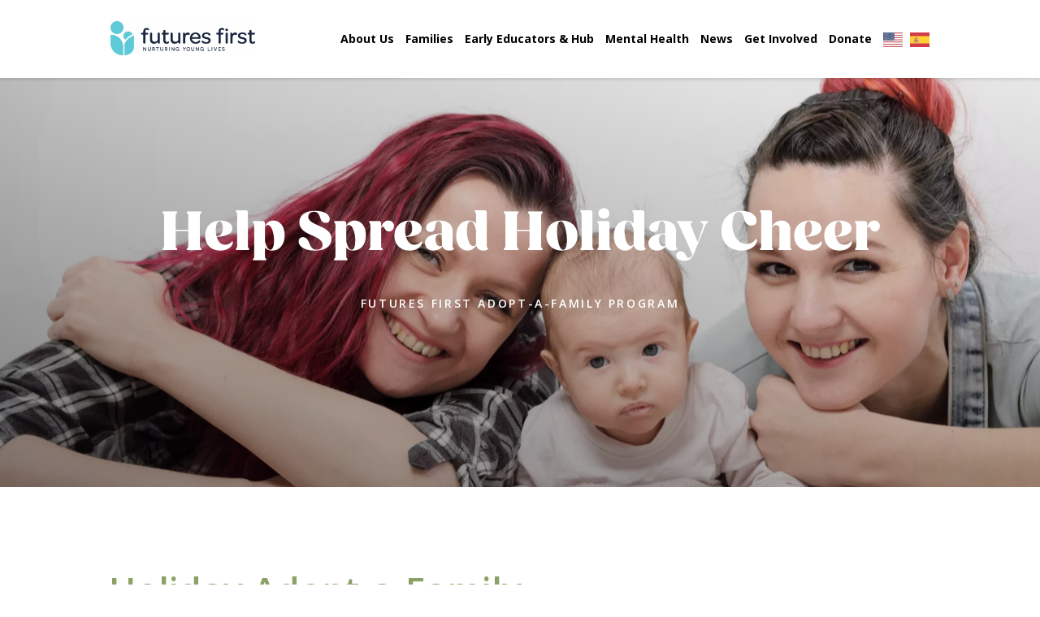

--- FILE ---
content_type: text/html; charset=UTF-8
request_url: https://thefamilyconservancy.org/adopt-a-family/
body_size: 22934
content:
<!doctype html>
<html class="no-js" lang="en-US">
<head>
  <meta charset="utf-8">
  <meta http-equiv="X-UA-Compatible" content="IE=edge">
  <meta name="viewport" content="width=device-width, initial-scale=1.0, maximum-scale=1.0, user-scalable=no">
  <meta name="format-detection" content="telephone=no">

  
  <!-- Google tag (gtag.js) -->
<script async src="https://www.googletagmanager.com/gtag/js?id=G-2DVPKZNM1R"></script>
<script>
  window.dataLayer = window.dataLayer || [];
  function gtag(){dataLayer.push(arguments);}
  gtag('js', new Date());

  gtag('config', 'G-2DVPKZNM1R');
</script> 

<!-- Google Tag Manager -->
<script>(function(w,d,s,l,i){w[l]=w[l]||[];w[l].push({'gtm.start':
new Date().getTime(),event:'gtm.js'});var f=d.getElementsByTagName(s)[0],
j=d.createElement(s),dl=l!='dataLayer'?'&l='+l:'';j.async=true;j.src=
'https://www.googletagmanager.com/gtm.js?id='+i+dl;f.parentNode.insertBefore(j,f);
})(window,document,'script','dataLayer','GTM-5C5BN5Q');</script>
<!-- End Google Tag Manager -->

<!-- Google Tag Manager (noscript) -->
<noscript><iframe src="https://www.googletagmanager.com/ns.html?id=GTM-5C5BN5Q"
height="0" width="0" style="display:none;visibility:hidden"></iframe></noscript>
<!-- End Google Tag Manager (noscript) -->
  <meta name='robots' content='index, follow, max-image-preview:large, max-snippet:-1, max-video-preview:-1' />
<!-- Google tag (gtag.js) consent mode dataLayer added by Site Kit -->
<script type="text/javascript" id="google_gtagjs-js-consent-mode-data-layer">
/* <![CDATA[ */
window.dataLayer = window.dataLayer || [];function gtag(){dataLayer.push(arguments);}
gtag('consent', 'default', {"ad_personalization":"denied","ad_storage":"denied","ad_user_data":"denied","analytics_storage":"denied","functionality_storage":"denied","security_storage":"denied","personalization_storage":"denied","region":["AT","BE","BG","CH","CY","CZ","DE","DK","EE","ES","FI","FR","GB","GR","HR","HU","IE","IS","IT","LI","LT","LU","LV","MT","NL","NO","PL","PT","RO","SE","SI","SK"],"wait_for_update":500});
window._googlesitekitConsentCategoryMap = {"statistics":["analytics_storage"],"marketing":["ad_storage","ad_user_data","ad_personalization"],"functional":["functionality_storage","security_storage"],"preferences":["personalization_storage"]};
window._googlesitekitConsents = {"ad_personalization":"denied","ad_storage":"denied","ad_user_data":"denied","analytics_storage":"denied","functionality_storage":"denied","security_storage":"denied","personalization_storage":"denied","region":["AT","BE","BG","CH","CY","CZ","DE","DK","EE","ES","FI","FR","GB","GR","HR","HU","IE","IS","IT","LI","LT","LU","LV","MT","NL","NO","PL","PT","RO","SE","SI","SK"],"wait_for_update":500};
/* ]]> */
</script>
<!-- End Google tag (gtag.js) consent mode dataLayer added by Site Kit -->

	<!-- This site is optimized with the Yoast SEO plugin v26.7 - https://yoast.com/wordpress/plugins/seo/ -->
	<title>Adopt-a-Family - Futures First</title>
	<link rel="canonical" href="https://thefamilyconservancy.org/adopt-a-family/" />
	<meta property="og:locale" content="en_US" />
	<meta property="og:type" content="article" />
	<meta property="og:title" content="Adopt-a-Family - Futures First" />
	<meta property="og:url" content="https://thefamilyconservancy.org/adopt-a-family/" />
	<meta property="og:site_name" content="Futures First" />
	<meta property="article:publisher" content="https://www.facebook.com/thefamilyconservancy/" />
	<meta property="article:modified_time" content="2025-12-01T17:50:20+00:00" />
	<meta property="og:image" content="https://thefamilyconservancy.org/wp-content/uploads/2018/11/IMG_9872-e1541093809476.jpg" />
	<meta property="og:image:width" content="3024" />
	<meta property="og:image:height" content="1587" />
	<meta property="og:image:type" content="image/jpeg" />
	<meta name="twitter:card" content="summary_large_image" />
	<meta name="twitter:site" content="@tfckc" />
	<meta name="twitter:label1" content="Est. reading time" />
	<meta name="twitter:data1" content="1 minute" />
	<script type="application/ld+json" class="yoast-schema-graph">{"@context":"https://schema.org","@graph":[{"@type":"WebPage","@id":"https://thefamilyconservancy.org/adopt-a-family/","url":"https://thefamilyconservancy.org/adopt-a-family/","name":"Adopt-a-Family - Futures First","isPartOf":{"@id":"https://thefamilyconservancy.org/#website"},"primaryImageOfPage":{"@id":"https://thefamilyconservancy.org/adopt-a-family/#primaryimage"},"image":{"@id":"https://thefamilyconservancy.org/adopt-a-family/#primaryimage"},"thumbnailUrl":"https://thefamilyconservancy.org/wp-content/uploads/2018/11/IMG_9872-e1541093809476.jpg","datePublished":"2018-11-01T17:06:28+00:00","dateModified":"2025-12-01T17:50:20+00:00","breadcrumb":{"@id":"https://thefamilyconservancy.org/adopt-a-family/#breadcrumb"},"inLanguage":"en-US","potentialAction":[{"@type":"ReadAction","target":["https://thefamilyconservancy.org/adopt-a-family/"]}]},{"@type":"ImageObject","inLanguage":"en-US","@id":"https://thefamilyconservancy.org/adopt-a-family/#primaryimage","url":"https://thefamilyconservancy.org/wp-content/uploads/2018/11/IMG_9872-e1541093809476.jpg","contentUrl":"https://thefamilyconservancy.org/wp-content/uploads/2018/11/IMG_9872-e1541093809476.jpg","width":3024,"height":1587,"caption":"family with holiday gifts"},{"@type":"BreadcrumbList","@id":"https://thefamilyconservancy.org/adopt-a-family/#breadcrumb","itemListElement":[{"@type":"ListItem","position":1,"name":"Home","item":"https://thefamilyconservancy.org/"},{"@type":"ListItem","position":2,"name":"Adopt-a-Family"}]},{"@type":"WebSite","@id":"https://thefamilyconservancy.org/#website","url":"https://thefamilyconservancy.org/","name":"Futures First","description":"Nurturing Young Lives","publisher":{"@id":"https://thefamilyconservancy.org/#organization"},"potentialAction":[{"@type":"SearchAction","target":{"@type":"EntryPoint","urlTemplate":"https://thefamilyconservancy.org/?s={search_term_string}"},"query-input":{"@type":"PropertyValueSpecification","valueRequired":true,"valueName":"search_term_string"}}],"inLanguage":"en-US"},{"@type":"Organization","@id":"https://thefamilyconservancy.org/#organization","name":"The Family Conservancy","url":"https://thefamilyconservancy.org/","logo":{"@type":"ImageObject","inLanguage":"en-US","@id":"https://thefamilyconservancy.org/#/schema/logo/image/","url":"https://thefamilyconservancy.org/wp-content/uploads/2018/11/TFC_preferred_web.gif","contentUrl":"https://thefamilyconservancy.org/wp-content/uploads/2018/11/TFC_preferred_web.gif","width":300,"height":97,"caption":"The Family Conservancy"},"image":{"@id":"https://thefamilyconservancy.org/#/schema/logo/image/"},"sameAs":["https://www.facebook.com/thefamilyconservancy/","https://x.com/tfckc","https://www.instagram.com/thefamilyconservancy/","https://www.linkedin.com/company/748925/","https://www.youtube.com/channel/UCYhyBpLC4rUEd7uQh4aFAeg"]}]}</script>
	<!-- / Yoast SEO plugin. -->


<link rel='dns-prefetch' href='//www.googletagmanager.com' />
<link rel='dns-prefetch' href='//ajax.googleapis.com' />
<link rel='dns-prefetch' href='//maps.googleapis.com' />
<link rel='dns-prefetch' href='//use.typekit.net' />
<link rel='dns-prefetch' href='//fonts.googleapis.com' />
<link rel="alternate" title="oEmbed (JSON)" type="application/json+oembed" href="https://thefamilyconservancy.org/wp-json/oembed/1.0/embed?url=https%3A%2F%2Fthefamilyconservancy.org%2Fadopt-a-family%2F" />
<link rel="alternate" title="oEmbed (XML)" type="text/xml+oembed" href="https://thefamilyconservancy.org/wp-json/oembed/1.0/embed?url=https%3A%2F%2Fthefamilyconservancy.org%2Fadopt-a-family%2F&#038;format=xml" />
<style id='wp-img-auto-sizes-contain-inline-css' type='text/css'>
img:is([sizes=auto i],[sizes^="auto," i]){contain-intrinsic-size:3000px 1500px}
/*# sourceURL=wp-img-auto-sizes-contain-inline-css */
</style>
<link rel='stylesheet' id='wp-block-library-css' href='https://thefamilyconservancy.org/wp-includes/css/dist/block-library/style.min.css?ver=6.9' type='text/css' media='all' />
<style id='global-styles-inline-css' type='text/css'>
:root{--wp--preset--aspect-ratio--square: 1;--wp--preset--aspect-ratio--4-3: 4/3;--wp--preset--aspect-ratio--3-4: 3/4;--wp--preset--aspect-ratio--3-2: 3/2;--wp--preset--aspect-ratio--2-3: 2/3;--wp--preset--aspect-ratio--16-9: 16/9;--wp--preset--aspect-ratio--9-16: 9/16;--wp--preset--color--black: #000000;--wp--preset--color--cyan-bluish-gray: #abb8c3;--wp--preset--color--white: #ffffff;--wp--preset--color--pale-pink: #f78da7;--wp--preset--color--vivid-red: #cf2e2e;--wp--preset--color--luminous-vivid-orange: #ff6900;--wp--preset--color--luminous-vivid-amber: #fcb900;--wp--preset--color--light-green-cyan: #7bdcb5;--wp--preset--color--vivid-green-cyan: #00d084;--wp--preset--color--pale-cyan-blue: #8ed1fc;--wp--preset--color--vivid-cyan-blue: #0693e3;--wp--preset--color--vivid-purple: #9b51e0;--wp--preset--gradient--vivid-cyan-blue-to-vivid-purple: linear-gradient(135deg,rgb(6,147,227) 0%,rgb(155,81,224) 100%);--wp--preset--gradient--light-green-cyan-to-vivid-green-cyan: linear-gradient(135deg,rgb(122,220,180) 0%,rgb(0,208,130) 100%);--wp--preset--gradient--luminous-vivid-amber-to-luminous-vivid-orange: linear-gradient(135deg,rgb(252,185,0) 0%,rgb(255,105,0) 100%);--wp--preset--gradient--luminous-vivid-orange-to-vivid-red: linear-gradient(135deg,rgb(255,105,0) 0%,rgb(207,46,46) 100%);--wp--preset--gradient--very-light-gray-to-cyan-bluish-gray: linear-gradient(135deg,rgb(238,238,238) 0%,rgb(169,184,195) 100%);--wp--preset--gradient--cool-to-warm-spectrum: linear-gradient(135deg,rgb(74,234,220) 0%,rgb(151,120,209) 20%,rgb(207,42,186) 40%,rgb(238,44,130) 60%,rgb(251,105,98) 80%,rgb(254,248,76) 100%);--wp--preset--gradient--blush-light-purple: linear-gradient(135deg,rgb(255,206,236) 0%,rgb(152,150,240) 100%);--wp--preset--gradient--blush-bordeaux: linear-gradient(135deg,rgb(254,205,165) 0%,rgb(254,45,45) 50%,rgb(107,0,62) 100%);--wp--preset--gradient--luminous-dusk: linear-gradient(135deg,rgb(255,203,112) 0%,rgb(199,81,192) 50%,rgb(65,88,208) 100%);--wp--preset--gradient--pale-ocean: linear-gradient(135deg,rgb(255,245,203) 0%,rgb(182,227,212) 50%,rgb(51,167,181) 100%);--wp--preset--gradient--electric-grass: linear-gradient(135deg,rgb(202,248,128) 0%,rgb(113,206,126) 100%);--wp--preset--gradient--midnight: linear-gradient(135deg,rgb(2,3,129) 0%,rgb(40,116,252) 100%);--wp--preset--font-size--small: 13px;--wp--preset--font-size--medium: 20px;--wp--preset--font-size--large: 36px;--wp--preset--font-size--x-large: 42px;--wp--preset--spacing--20: 0.44rem;--wp--preset--spacing--30: 0.67rem;--wp--preset--spacing--40: 1rem;--wp--preset--spacing--50: 1.5rem;--wp--preset--spacing--60: 2.25rem;--wp--preset--spacing--70: 3.38rem;--wp--preset--spacing--80: 5.06rem;--wp--preset--shadow--natural: 6px 6px 9px rgba(0, 0, 0, 0.2);--wp--preset--shadow--deep: 12px 12px 50px rgba(0, 0, 0, 0.4);--wp--preset--shadow--sharp: 6px 6px 0px rgba(0, 0, 0, 0.2);--wp--preset--shadow--outlined: 6px 6px 0px -3px rgb(255, 255, 255), 6px 6px rgb(0, 0, 0);--wp--preset--shadow--crisp: 6px 6px 0px rgb(0, 0, 0);}:where(.is-layout-flex){gap: 0.5em;}:where(.is-layout-grid){gap: 0.5em;}body .is-layout-flex{display: flex;}.is-layout-flex{flex-wrap: wrap;align-items: center;}.is-layout-flex > :is(*, div){margin: 0;}body .is-layout-grid{display: grid;}.is-layout-grid > :is(*, div){margin: 0;}:where(.wp-block-columns.is-layout-flex){gap: 2em;}:where(.wp-block-columns.is-layout-grid){gap: 2em;}:where(.wp-block-post-template.is-layout-flex){gap: 1.25em;}:where(.wp-block-post-template.is-layout-grid){gap: 1.25em;}.has-black-color{color: var(--wp--preset--color--black) !important;}.has-cyan-bluish-gray-color{color: var(--wp--preset--color--cyan-bluish-gray) !important;}.has-white-color{color: var(--wp--preset--color--white) !important;}.has-pale-pink-color{color: var(--wp--preset--color--pale-pink) !important;}.has-vivid-red-color{color: var(--wp--preset--color--vivid-red) !important;}.has-luminous-vivid-orange-color{color: var(--wp--preset--color--luminous-vivid-orange) !important;}.has-luminous-vivid-amber-color{color: var(--wp--preset--color--luminous-vivid-amber) !important;}.has-light-green-cyan-color{color: var(--wp--preset--color--light-green-cyan) !important;}.has-vivid-green-cyan-color{color: var(--wp--preset--color--vivid-green-cyan) !important;}.has-pale-cyan-blue-color{color: var(--wp--preset--color--pale-cyan-blue) !important;}.has-vivid-cyan-blue-color{color: var(--wp--preset--color--vivid-cyan-blue) !important;}.has-vivid-purple-color{color: var(--wp--preset--color--vivid-purple) !important;}.has-black-background-color{background-color: var(--wp--preset--color--black) !important;}.has-cyan-bluish-gray-background-color{background-color: var(--wp--preset--color--cyan-bluish-gray) !important;}.has-white-background-color{background-color: var(--wp--preset--color--white) !important;}.has-pale-pink-background-color{background-color: var(--wp--preset--color--pale-pink) !important;}.has-vivid-red-background-color{background-color: var(--wp--preset--color--vivid-red) !important;}.has-luminous-vivid-orange-background-color{background-color: var(--wp--preset--color--luminous-vivid-orange) !important;}.has-luminous-vivid-amber-background-color{background-color: var(--wp--preset--color--luminous-vivid-amber) !important;}.has-light-green-cyan-background-color{background-color: var(--wp--preset--color--light-green-cyan) !important;}.has-vivid-green-cyan-background-color{background-color: var(--wp--preset--color--vivid-green-cyan) !important;}.has-pale-cyan-blue-background-color{background-color: var(--wp--preset--color--pale-cyan-blue) !important;}.has-vivid-cyan-blue-background-color{background-color: var(--wp--preset--color--vivid-cyan-blue) !important;}.has-vivid-purple-background-color{background-color: var(--wp--preset--color--vivid-purple) !important;}.has-black-border-color{border-color: var(--wp--preset--color--black) !important;}.has-cyan-bluish-gray-border-color{border-color: var(--wp--preset--color--cyan-bluish-gray) !important;}.has-white-border-color{border-color: var(--wp--preset--color--white) !important;}.has-pale-pink-border-color{border-color: var(--wp--preset--color--pale-pink) !important;}.has-vivid-red-border-color{border-color: var(--wp--preset--color--vivid-red) !important;}.has-luminous-vivid-orange-border-color{border-color: var(--wp--preset--color--luminous-vivid-orange) !important;}.has-luminous-vivid-amber-border-color{border-color: var(--wp--preset--color--luminous-vivid-amber) !important;}.has-light-green-cyan-border-color{border-color: var(--wp--preset--color--light-green-cyan) !important;}.has-vivid-green-cyan-border-color{border-color: var(--wp--preset--color--vivid-green-cyan) !important;}.has-pale-cyan-blue-border-color{border-color: var(--wp--preset--color--pale-cyan-blue) !important;}.has-vivid-cyan-blue-border-color{border-color: var(--wp--preset--color--vivid-cyan-blue) !important;}.has-vivid-purple-border-color{border-color: var(--wp--preset--color--vivid-purple) !important;}.has-vivid-cyan-blue-to-vivid-purple-gradient-background{background: var(--wp--preset--gradient--vivid-cyan-blue-to-vivid-purple) !important;}.has-light-green-cyan-to-vivid-green-cyan-gradient-background{background: var(--wp--preset--gradient--light-green-cyan-to-vivid-green-cyan) !important;}.has-luminous-vivid-amber-to-luminous-vivid-orange-gradient-background{background: var(--wp--preset--gradient--luminous-vivid-amber-to-luminous-vivid-orange) !important;}.has-luminous-vivid-orange-to-vivid-red-gradient-background{background: var(--wp--preset--gradient--luminous-vivid-orange-to-vivid-red) !important;}.has-very-light-gray-to-cyan-bluish-gray-gradient-background{background: var(--wp--preset--gradient--very-light-gray-to-cyan-bluish-gray) !important;}.has-cool-to-warm-spectrum-gradient-background{background: var(--wp--preset--gradient--cool-to-warm-spectrum) !important;}.has-blush-light-purple-gradient-background{background: var(--wp--preset--gradient--blush-light-purple) !important;}.has-blush-bordeaux-gradient-background{background: var(--wp--preset--gradient--blush-bordeaux) !important;}.has-luminous-dusk-gradient-background{background: var(--wp--preset--gradient--luminous-dusk) !important;}.has-pale-ocean-gradient-background{background: var(--wp--preset--gradient--pale-ocean) !important;}.has-electric-grass-gradient-background{background: var(--wp--preset--gradient--electric-grass) !important;}.has-midnight-gradient-background{background: var(--wp--preset--gradient--midnight) !important;}.has-small-font-size{font-size: var(--wp--preset--font-size--small) !important;}.has-medium-font-size{font-size: var(--wp--preset--font-size--medium) !important;}.has-large-font-size{font-size: var(--wp--preset--font-size--large) !important;}.has-x-large-font-size{font-size: var(--wp--preset--font-size--x-large) !important;}
/*# sourceURL=global-styles-inline-css */
</style>

<style id='classic-theme-styles-inline-css' type='text/css'>
/*! This file is auto-generated */
.wp-block-button__link{color:#fff;background-color:#32373c;border-radius:9999px;box-shadow:none;text-decoration:none;padding:calc(.667em + 2px) calc(1.333em + 2px);font-size:1.125em}.wp-block-file__button{background:#32373c;color:#fff;text-decoration:none}
/*# sourceURL=/wp-includes/css/classic-themes.min.css */
</style>
<link rel='stylesheet' id='wp-components-css' href='https://thefamilyconservancy.org/wp-includes/css/dist/components/style.min.css?ver=6.9' type='text/css' media='all' />
<link rel='stylesheet' id='wp-preferences-css' href='https://thefamilyconservancy.org/wp-includes/css/dist/preferences/style.min.css?ver=6.9' type='text/css' media='all' />
<link rel='stylesheet' id='wp-block-editor-css' href='https://thefamilyconservancy.org/wp-includes/css/dist/block-editor/style.min.css?ver=6.9' type='text/css' media='all' />
<link rel='stylesheet' id='popup-maker-block-library-style-css' href='https://thefamilyconservancy.org/wp-content/plugins/popup-maker/dist/packages/block-library-style.css?ver=dbea705cfafe089d65f1' type='text/css' media='all' />
<link rel='stylesheet' id='custom-typekit-css-css' href='https://use.typekit.net/xce6tma.css?ver=2.1.1' type='text/css' media='all' />
<link rel='stylesheet' id='awb-css' href='https://thefamilyconservancy.org/wp-content/plugins/advanced-backgrounds/assets/awb/awb.min.css?ver=1.12.8' type='text/css' media='all' />
<link rel='stylesheet' id='acfgfs-enqueue-fonts-css' href='//fonts.googleapis.com/css?family=Open+Sans%3A300%2C400%2C600%2C700%7CWork+Sans%3A200%2C400%2C600&#038;subset=latin&#038;ver=6.9' type='text/css' media='all' />
<link rel='stylesheet' id='roots_css-css' href='https://thefamilyconservancy.org/wp-content/themes/medspa/assets/css/main.min.css?0e7edc1c' type='text/css' media='all' />
<style id='roots_css-inline-css' type='text/css'>
body{ font-family: 'Roboto'; }
.font-1 { font-family: 'Roboto'; }
.font-2 { font-family: 'Roboto'; }
h1,.h1,p.space-h1::before{font-family: Open Sans;
font-weight: 600;
font-size: 0.875em;
line-height: 1.4285714285714;
letter-spacing: 0.1875em;
text-transform: uppercase;
}h2,.h2,p.space-h2::before{font-family: Open Sans;
font-weight: 600;
font-size: 2.8125em;
line-height: 1.1777777777778;
text-transform: none;
}h3,.h3,p.space-h3::before{font-family: Open Sans;
font-weight: 600;
font-size: 2.1875em;
line-height: 1.2285714285714;
text-transform: none;
}h4,.h4,p.space-h4::before{font-family: Open Sans;
font-weight: 600;
font-size: 1.5625em;
line-height: 1.28;
text-transform: none;
}h5,.h5,p.space-h5::before{font-family: Open Sans;
font-weight: 600;
font-size: 1.125em;
line-height: 1.3333333333333;
letter-spacing: 0.03125em;
text-transform: none;
}h6,.h6,p.space-h6::before{font-family: Open Sans;
font-weight: 600;
font-size: 4.375em;
line-height: 1.2857142857143;
text-transform: none;
}body{font-family: Work Sans;
font-weight: 500;
font-size: 16px;
line-height: 1.375;
text-transform: none;
}.text-is-large{font-family: Work Sans;
font-weight: 500;
font-size: 1.25em;
line-height: 1.3;
text-transform: none;
}.text-is-small{font-family: Work Sans;
font-weight: 500;
font-size: 0.875em;
line-height: 1.5;
text-transform: none;
}button,.button,p.space-button::before{font-family: Work Sans;
font-weight: 700;
font-size: 0.875em;
line-height: 1.4285714285714;
letter-spacing: 0.1875em;
text-transform: uppercase;
}
/*# sourceURL=roots_css-inline-css */
</style>
<link rel='stylesheet' id='google-font-css' href='https://fonts.googleapis.com/css?family=Roboto%3A100%2C300%2C400%2C500&#038;ver=6.9' type='text/css' media='all' />

<!-- Google tag (gtag.js) snippet added by Site Kit -->
<!-- Google Analytics snippet added by Site Kit -->
<!-- Google Ads snippet added by Site Kit -->
<script type="text/javascript" src="https://www.googletagmanager.com/gtag/js?id=GT-M6XWJV2" id="google_gtagjs-js" async></script>
<script type="text/javascript" id="google_gtagjs-js-after">
/* <![CDATA[ */
window.dataLayer = window.dataLayer || [];function gtag(){dataLayer.push(arguments);}
gtag("set","linker",{"domains":["thefamilyconservancy.org"]});
gtag("js", new Date());
gtag("set", "developer_id.dZTNiMT", true);
gtag("config", "GT-M6XWJV2");
gtag("config", "AW-1069434883");
 window._googlesitekit = window._googlesitekit || {}; window._googlesitekit.throttledEvents = []; window._googlesitekit.gtagEvent = (name, data) => { var key = JSON.stringify( { name, data } ); if ( !! window._googlesitekit.throttledEvents[ key ] ) { return; } window._googlesitekit.throttledEvents[ key ] = true; setTimeout( () => { delete window._googlesitekit.throttledEvents[ key ]; }, 5 ); gtag( "event", name, { ...data, event_source: "site-kit" } ); }; 
//# sourceURL=google_gtagjs-js-after
/* ]]> */
</script>
<script type="text/javascript" src="//ajax.googleapis.com/ajax/libs/jquery/2.1.4/jquery.min.js" id="jquery-js"></script>
<script>window.jQuery || document.write('<script src="https://thefamilyconservancy.org/wp-content/themes/medspa/assets/vendor/jquery/dist/jquery.min.js?2.1.4"><\/script>')</script>
<script type="text/javascript" src="//maps.googleapis.com/maps/api/js?key=AIzaSyDlLspYgJYf1C6BFoa7Z_iNi1W3euHYmnQ&amp;ver=6.9" id="google-maps-js"></script>
<link rel="https://api.w.org/" href="https://thefamilyconservancy.org/wp-json/" /><link rel="alternate" title="JSON" type="application/json" href="https://thefamilyconservancy.org/wp-json/wp/v2/pages/2494" /><link rel="EditURI" type="application/rsd+xml" title="RSD" href="https://thefamilyconservancy.org/xmlrpc.php?rsd" />

<link rel='shortlink' href='https://thefamilyconservancy.org/?p=2494' />
<meta name="generator" content="Site Kit by Google 1.170.0" /><meta name="google-site-verification" content="Bwi_fqDaXUVfOEQpvMIMtbbu2dgNLC9ttgyPZz7ge80" /><meta name="generator" content="performance-lab 4.0.1; plugins: ">
<meta name="tec-api-version" content="v1"><meta name="tec-api-origin" content="https://thefamilyconservancy.org"><link rel="alternate" href="https://thefamilyconservancy.org/wp-json/tribe/events/v1/" /><script type="application/ld+json">{"@context":"http:\/\/schema.org","@type":"LocalBusiness","name":"Futures First","url":"https:\/\/thefamilyconservancy.org","telephone":"9133141110","email":"","address":{"@type":"PostalAddress","streetAddress":"444 Minnesota Ave, Suite 200","postalCode":"66101","addressLocality":"Kansas City","addressRegion":"KS","addressCountry":"United States"},"sameAs":["https:\/\/www.facebook.com\/thefamilyconservancy\/","https:\/\/twitter.com\/tfckc","https:\/\/www.instagram.com\/thefamilyconservancy\/","https:\/\/www.youtube.com\/channel\/UCYhyBpLC4rUEd7uQh4aFAeg"]}</script>
<!-- Meta Pixel Code -->
<script type='text/javascript'>
!function(f,b,e,v,n,t,s){if(f.fbq)return;n=f.fbq=function(){n.callMethod?
n.callMethod.apply(n,arguments):n.queue.push(arguments)};if(!f._fbq)f._fbq=n;
n.push=n;n.loaded=!0;n.version='2.0';n.queue=[];t=b.createElement(e);t.async=!0;
t.src=v;s=b.getElementsByTagName(e)[0];s.parentNode.insertBefore(t,s)}(window,
document,'script','https://connect.facebook.net/en_US/fbevents.js');
</script>
<!-- End Meta Pixel Code -->
<script type='text/javascript'>var url = window.location.origin + '?ob=open-bridge';
            fbq('set', 'openbridge', '411194769076844', url);
fbq('init', '411194769076844', {}, {
    "agent": "wordpress-6.9-4.1.5"
})</script><script type='text/javascript'>
    fbq('track', 'PageView', []);
  </script>
<!-- Google Tag Manager snippet added by Site Kit -->
<script type="text/javascript">
/* <![CDATA[ */

			( function( w, d, s, l, i ) {
				w[l] = w[l] || [];
				w[l].push( {'gtm.start': new Date().getTime(), event: 'gtm.js'} );
				var f = d.getElementsByTagName( s )[0],
					j = d.createElement( s ), dl = l != 'dataLayer' ? '&l=' + l : '';
				j.async = true;
				j.src = 'https://www.googletagmanager.com/gtm.js?id=' + i + dl;
				f.parentNode.insertBefore( j, f );
			} )( window, document, 'script', 'dataLayer', 'GTM-M362Z5F' );
			
/* ]]> */
</script>

<!-- End Google Tag Manager snippet added by Site Kit -->
<link rel="icon" href="https://thefamilyconservancy.org/wp-content/uploads/2025/10/cropped-FuturesFirst_Social-Icon_2Color-1-scaled-1-32x32.png" sizes="32x32" />
<link rel="icon" href="https://thefamilyconservancy.org/wp-content/uploads/2025/10/cropped-FuturesFirst_Social-Icon_2Color-1-scaled-1-192x192.png" sizes="192x192" />
<link rel="apple-touch-icon" href="https://thefamilyconservancy.org/wp-content/uploads/2025/10/cropped-FuturesFirst_Social-Icon_2Color-1-scaled-1-180x180.png" />
<meta name="msapplication-TileImage" content="https://thefamilyconservancy.org/wp-content/uploads/2025/10/cropped-FuturesFirst_Social-Icon_2Color-1-scaled-1-270x270.png" />
		<style type="text/css" id="wp-custom-css">
			/*
You can add your own CSS here.
Click the help icon above to learn more.
*/
/* === Main Headings (H6) === */
h6 {
  font-family: "fields-display", sans-serif;
  font-weight: 800;
  font-style: normal;
  line-height: 1.2;
}

/* === Subheadings (H2, H3, H4, H5, H1) === */
h1, h2, h3, h4, h5, {
  font-family: "novecento-sans-wide", sans-serif !important;
  font-weight: 500;
  font-style: uppercase; 
  line-height: 1.3;
text-transform: uppercase !important;
  letter-spacing: 1px; 
	
body, 
body p,
.entry-content p,
.wp-block-paragraph,
.elementor-widget-text-editor p,
.elementor-widget-container p,
.widget .textwidget p,
.post-content p,
.page-content p,
.site-content p {
    font-family: "inter-variable", sans-serif !important;
    font-variation-settings: "wght" 300, "slnt" 0 !important;
    font-weight: 300 !important;
    font-style: normal !important;
    line-height: 1.6 !important;
		</style>
		</head>
<body class="wp-singular page-template-default page page-id-2494 wp-theme-medspa tribe-no-js sidebar-primary page-adopt-a-family">
  <svg style="position: absolute; width: 0; height: 0; overflow: hidden;" version="1.1" xmlns="http://www.w3.org/2000/svg" xmlns:xlink="http://www.w3.org/1999/xlink">
<defs>
<symbol id="icon-LiftedLogic" viewBox="0 0 221 32">
<title>Lifted Logic Web Design in Kansas City</title>
<path d="M186.049 3.818h-9.095l-11.116 20.884h20.547v-6.625h-8.982z"></path>
<path d="M192.561 3.818h9.095l11.116 20.884h-20.547v-6.625h8.926z"></path>
<path d="M7.691 4.323h4.098v16.112h9.825v3.537h-13.923v-19.649z"></path>
<path d="M27.958 7.691h-3.818v-3.481h3.874l-0.056 3.481zM24.14 9.432h3.874v14.54h-3.874v-14.54z"></path>
<path d="M37.67 4.154l0.786 0.056v3.088c-0.225 0-0.561-0.056-1.067-0.056-0.393-0.056-0.786 0.056-1.011 0.337-0.168 0.225-0.281 0.505-0.281 0.786v1.235h2.47v2.695h-2.526v11.733h-3.761v-11.789h-2.133v-2.695h2.077v-0.954c0-1.572 0.281-2.639 0.786-3.2 0.561-0.898 1.909-1.291 3.986-1.291 0.281 0 0.505 0 0.674 0.056z"></path>
<path d="M40.365 12.295v-2.751h2.021v-4.042h3.761v4.042h2.358v2.695h-2.358v7.691c-0.056 0.393 0 0.786 0.225 1.123 0.449 0.225 0.898 0.281 1.404 0.225h0.786v2.807l-1.797 0.056c-1.797 0.056-3.032-0.225-3.705-0.954-0.449-0.561-0.674-1.291-0.618-2.021v-8.982h-2.077z"></path>
<path d="M60.463 9.712c1.011 0.449 1.909 1.235 2.526 2.133s1.011 1.909 1.179 3.032c0.112 0.954 0.168 1.909 0.112 2.863h-10.611c0.056 1.46 0.561 2.47 1.516 3.088 0.618 0.393 1.347 0.561 2.077 0.561 1.235 0.112 2.358-0.561 2.919-1.684h3.874c-0.168 1.011-0.674 1.909-1.404 2.639-1.291 1.404-3.144 2.133-5.502 2.133-1.853 0-3.705-0.618-5.109-1.797-1.516-1.179-2.246-3.144-2.246-5.839 0-2.526 0.674-4.435 2.021-5.782 1.404-1.347 3.256-2.077 5.221-2.021 1.123 0 2.302 0.225 3.425 0.674zM54.737 13.025c-0.561 0.618-0.898 1.403-1.011 2.246h6.568c0-0.898-0.393-1.684-1.011-2.302-0.618-0.505-1.404-0.786-2.246-0.786-0.842-0.056-1.684 0.225-2.302 0.842z"></path>
<path d="M73.881 9.656c0.674 0.393 1.291 0.954 1.684 1.628v-6.961h3.874v19.649h-3.705v-2.021c-0.449 0.786-1.067 1.404-1.853 1.853-0.786 0.393-1.684 0.618-2.582 0.561-1.684 0-3.256-0.73-4.267-2.077-1.179-1.516-1.796-3.368-1.74-5.277 0-2.47 0.561-4.435 1.74-5.839 1.123-1.403 2.807-2.189 4.603-2.133 0.73 0.056 1.516 0.225 2.246 0.618zM74.835 20.042c0.618-0.898 0.898-2.021 0.842-3.088 0-1.796-0.449-3.032-1.347-3.818-0.561-0.449-1.235-0.73-1.909-0.674-1.011-0.056-1.909 0.449-2.47 1.235-0.561 0.954-0.842 2.021-0.786 3.144-0.056 1.123 0.225 2.246 0.786 3.2 0.505 0.786 1.46 1.291 2.414 1.235 0.954 0 1.909-0.449 2.47-1.235v0z"></path>
<path d="M90.218 4.323h4.098v16.112h9.825v3.537h-13.923v-19.649z"></path>
<path d="M118.175 22.175c-1.235 1.516-3.088 2.246-5.614 2.246s-4.379-0.73-5.614-2.246c-1.235-1.572-1.909-3.481-1.853-5.502-0.056-1.965 0.618-3.93 1.853-5.446s3.088-2.302 5.614-2.302c2.526 0 4.379 0.786 5.614 2.302 1.235 1.572 1.909 3.481 1.853 5.446 0.056 2.021-0.618 3.986-1.853 5.502zM115.144 20.098c0.674-1.011 0.954-2.189 0.898-3.368 0.056-1.179-0.225-2.358-0.898-3.368-1.179-1.403-3.312-1.572-4.772-0.393-0.112 0.112-0.281 0.225-0.393 0.393-0.674 1.011-0.954 2.189-0.898 3.368-0.056 1.179 0.225 2.358 0.898 3.368 1.179 1.404 3.312 1.572 4.772 0.393 0.168-0.112 0.281-0.225 0.393-0.393z"></path>
<path d="M129.965 9.432c0.954 0.449 1.74 1.179 2.246 2.133v-2.077h3.705v13.811c0 1.853-0.337 3.312-0.954 4.267-1.067 1.628-3.144 2.47-6.232 2.47-1.572 0.056-3.144-0.337-4.547-1.123-1.179-0.674-1.909-1.909-1.965-3.256h4.098c0.056 0.393 0.225 0.73 0.505 0.954 0.618 0.393 1.347 0.561 2.077 0.505 1.347 0 2.302-0.449 2.751-1.404 0.393-0.954 0.505-1.965 0.449-2.975v-0.954c-0.281 0.561-0.674 1.011-1.179 1.404-0.842 0.618-1.909 0.898-2.919 0.842-1.74 0.056-3.368-0.674-4.491-1.965s-1.684-3.088-1.684-5.333c-0.056-1.965 0.505-3.874 1.628-5.446 1.067-1.46 2.751-2.302 4.547-2.189 0.674 0 1.347 0.112 1.965 0.337zM131.256 19.874c0.618-0.674 0.898-1.74 0.898-3.2 0.056-1.123-0.225-2.246-0.898-3.2-0.561-0.73-1.404-1.123-2.302-1.067-1.235-0.056-2.358 0.73-2.751 1.909-0.281 0.786-0.449 1.628-0.393 2.47 0 0.786 0.112 1.516 0.449 2.246 0.393 1.179 1.516 1.909 2.751 1.853 0.842-0.056 1.684-0.393 2.246-1.011z"></path>
<path d="M142.26 7.691h-3.874v-3.481h3.874v3.481zM138.386 9.432h3.874v14.54h-3.874v-14.54z"></path>
<path d="M154.105 14.653c-0.056-0.505-0.281-1.011-0.561-1.46-0.449-0.618-1.179-0.954-1.965-0.898-1.235-0.056-2.302 0.73-2.639 1.909-0.281 0.842-0.393 1.796-0.393 2.695-0.056 0.898 0.112 1.74 0.393 2.582 0.337 1.123 1.404 1.853 2.582 1.797 0.73 0.056 1.404-0.168 1.909-0.73 0.393-0.561 0.618-1.179 0.674-1.853h3.874c-0.112 1.179-0.561 2.302-1.235 3.256-1.179 1.684-2.975 2.47-5.333 2.47s-4.042-0.674-5.165-2.077c-1.179-1.572-1.74-3.481-1.684-5.389 0-2.47 0.618-4.435 1.853-5.839 1.291-1.403 3.144-2.189 5.053-2.077 1.572-0.056 3.144 0.337 4.491 1.235 1.179 0.842 1.853 2.246 2.077 4.323l-3.93 0.056z"></path>
</symbol>
<symbol id="icon-clock" viewBox="0 0 32 32">
<title>clock</title>
<path class="path1" d="M16 0c-8.837 0-16 7.163-16 16s7.163 16 16 16 16-7.163 16-16-7.163-16-16-16zM17.055 17.057l-11.747-0.020 0.004-2.11 9.633 0.016v-9.633h2.11v11.747z"></path>
</symbol>
<symbol id="icon-location" viewBox="0 0 32 32">
<title>location</title>
<path class="path1" d="M26.501 7.964c-0.114-0.427-0.345-0.882-0.516-1.28-2.048-4.921-6.522-6.684-10.134-6.684-4.836 0-10.162 3.243-10.873 9.927v1.366c0 0.057 0.020 0.569 0.048 0.825 0.399 3.185 2.912 6.571 4.789 9.756 2.020 3.413 4.115 6.77 6.192 10.126 1.28-2.19 2.556-4.409 3.807-6.542 0.341-0.626 0.737-1.252 1.078-1.849 0.227-0.398 0.662-0.796 0.861-1.166 2.020-3.698 5.27-7.424 5.27-11.093v-1.507c0-0.398-0.493-1.792-0.521-1.877zM15.94 14.82c-1.422 0-2.978-0.711-3.746-2.674-0.114-0.312-0.105-0.939-0.105-0.996v-0.882c0-2.502 2.125-3.64 3.973-3.64 2.276 0 4.036 1.821 4.036 4.096s-1.883 4.096-4.158 4.096z"></path>
</symbol>
<symbol id="icon-phone" viewBox="0 0 32 32">
<title>phone</title>
<path class="path1" d="M31.985 25.248c0.068 0.52-0.090 0.971-0.474 1.355l-4.506 4.471c-0.203 0.226-0.469 0.418-0.796 0.576s-0.649 0.26-0.965 0.305c-0.023 0-0.090 0.006-0.203 0.017s-0.26 0.017-0.44 0.017c-0.429 0-1.124-0.073-2.084-0.22s-2.134-0.508-3.523-1.084c-1.389-0.576-2.964-1.44-4.726-2.592s-3.636-2.733-5.623-4.743c-1.581-1.558-2.891-3.049-3.93-4.472s-1.874-2.738-2.507-3.947c-0.632-1.208-1.107-2.304-1.423-3.286s-0.531-1.829-0.644-2.541-0.158-1.27-0.136-1.677c0.023-0.407 0.034-0.632 0.034-0.678 0.045-0.316 0.147-0.638 0.305-0.965s0.35-0.593 0.576-0.796l4.506-4.506c0.316-0.316 0.678-0.474 1.084-0.474 0.294 0 0.553 0.085 0.779 0.254s0.418 0.378 0.576 0.627l3.625 6.877c0.203 0.361 0.26 0.757 0.169 1.186s-0.282 0.79-0.576 1.084l-1.66 1.66c-0.045 0.045-0.085 0.119-0.119 0.22s-0.051 0.186-0.051 0.254c0.090 0.474 0.294 1.016 0.61 1.626 0.271 0.542 0.689 1.203 1.253 1.982s1.366 1.677 2.405 2.693c1.016 1.039 1.92 1.846 2.71 2.422s1.451 0.999 1.982 1.27 0.937 0.435 1.22 0.491l0.423 0.085c0.045 0 0.119-0.017 0.22-0.051s0.175-0.073 0.22-0.119l1.931-1.965c0.407-0.361 0.881-0.542 1.423-0.542 0.384 0 0.689 0.068 0.915 0.203h0.034l6.538 3.862c0.474 0.294 0.757 0.666 0.847 1.118z"></path>
</symbol>
<symbol id="icon-play" viewBox="0 0 32 32">
<title>play</title>
<path d="M1.135 32c-0.136 0-0.272-0.029-0.399-0.089-0.331-0.155-0.542-0.487-0.542-0.852v-30.118c0-0.365 0.211-0.698 0.542-0.852 0.329-0.154 0.721-0.104 1.001 0.129l18.071 15.059c0.215 0.179 0.339 0.444 0.339 0.723s-0.124 0.544-0.339 0.723l-18.071 15.059c-0.172 0.144-0.386 0.218-0.602 0.218zM2.076 2.95v26.099l15.659-13.050-15.659-13.050z"></path>
<path d="M12.794 32c-0.136 0-0.272-0.029-0.399-0.089-0.331-0.155-0.542-0.487-0.542-0.852v-4.663c0-0.52 0.422-0.941 0.941-0.941s0.941 0.422 0.941 0.941v2.654l15.659-13.050-15.659-13.050v2.654c0 0.52-0.422 0.941-0.941 0.941s-0.941-0.422-0.941-0.941v-4.663c0-0.365 0.211-0.698 0.542-0.852 0.329-0.154 0.721-0.104 1.001 0.129l18.071 15.059c0.215 0.179 0.339 0.444 0.339 0.723s-0.124 0.544-0.339 0.723l-18.071 15.059c-0.172 0.144-0.386 0.218-0.602 0.218z"></path>
</symbol>
<symbol id="icon-check_box_outline_blank" viewBox="0 0 32 32">
<title>check_box_outline_blank</title>
<path class="path1" d="M25.312 4c1.437 0 2.688 1.251 2.688 2.688v18.625c0 1.437-1.251 2.688-2.688 2.688h-18.625c-1.437 0-2.688-1.251-2.688-2.688v-18.625c0-1.437 1.251-2.688 2.688-2.688h18.625zM25.312 6.688h-18.625v18.625h18.625v-18.625z"></path>
</symbol>
<symbol id="icon-check_box" viewBox="0 0 32 32">
<title>check_box</title>
<path class="path1" d="M13.312 22.688l12-12-1.875-1.937-10.125 10.125-4.751-4.751-1.875 1.875zM25.312 4c1.5 0 2.688 1.251 2.688 2.688v18.625c0 1.437-1.188 2.688-2.688 2.688h-18.625c-1.5 0-2.688-1.251-2.688-2.688v-18.625c0-1.437 1.188-2.688 2.688-2.688h18.625z"></path>
</symbol>
<symbol id="icon-chevron-down" viewBox="0 0 32 32">
<title>chevron-down</title>
<path class="path1" d="M9.875 10.437l6.125 6.125 6.125-6.125 1.875 1.875-8 8-8-8z"></path>
</symbol>
<symbol id="icon-chevron-left" viewBox="0 0 32 32">
<title>chevron-left</title>
<path class="path1" d="M20.563 21.437l-1.875 1.875-8-8 8-8 1.875 1.875-6.125 6.125z"></path>
</symbol>
<symbol id="icon-chevron-right" viewBox="0 0 32 32">
<title>chevron-right</title>
<path class="path1" d="M11.437 21.812l6.125-6.125-6.125-6.125 1.875-1.875 8 8-8 8z"></path>
</symbol>
<symbol id="icon-chevron-up" viewBox="0 0 32 32">
<title>chevron-up</title>
<path class="path1" d="M9.875 20.563l-1.875-1.875 8-8 8 8-1.875 1.875-6.125-6.125z"></path>
</symbol>
<symbol id="icon-facebook" viewBox="0 0 19 32">
<title>facebook</title>
<path class="path1" d="M17.125 0.214v4.714h-2.804q-1.536 0-2.071 0.643t-0.536 1.929v3.375h5.232l-0.696 5.286h-4.536v13.554h-5.464v-13.554h-4.554v-5.286h4.554v-3.893q0-3.321 1.857-5.152t4.946-1.83q2.625 0 4.071 0.214z"></path>
</symbol>
<symbol id="icon-instagram" viewBox="0 0 27 32">
<title>instagram</title>
<path class="path1" d="M18.286 16q0-1.893-1.339-3.232t-3.232-1.339-3.232 1.339-1.339 3.232 1.339 3.232 3.232 1.339 3.232-1.339 1.339-3.232zM20.75 16q0 2.929-2.054 4.982t-4.982 2.054-4.982-2.054-2.054-4.982 2.054-4.982 4.982-2.054 4.982 2.054 2.054 4.982zM22.679 8.679q0 0.679-0.482 1.161t-1.161 0.482-1.161-0.482-0.482-1.161 0.482-1.161 1.161-0.482 1.161 0.482 0.482 1.161zM13.714 4.75q-0.125 0-1.366-0.009t-1.884 0-1.723 0.054-1.839 0.179-1.277 0.33q-0.893 0.357-1.571 1.036t-1.036 1.571q-0.196 0.518-0.33 1.277t-0.179 1.839-0.054 1.723 0 1.884 0.009 1.366-0.009 1.366 0 1.884 0.054 1.723 0.179 1.839 0.33 1.277q0.357 0.893 1.036 1.571t1.571 1.036q0.518 0.196 1.277 0.33t1.839 0.179 1.723 0.054 1.884 0 1.366-0.009 1.366 0.009 1.884 0 1.723-0.054 1.839-0.179 1.277-0.33q0.893-0.357 1.571-1.036t1.036-1.571q0.196-0.518 0.33-1.277t0.179-1.839 0.054-1.723 0-1.884-0.009-1.366 0.009-1.366 0-1.884-0.054-1.723-0.179-1.839-0.33-1.277q-0.357-0.893-1.036-1.571t-1.571-1.036q-0.518-0.196-1.277-0.33t-1.839-0.179-1.723-0.054-1.884 0-1.366 0.009zM27.429 16q0 4.089-0.089 5.661-0.179 3.714-2.214 5.75t-5.75 2.214q-1.571 0.089-5.661 0.089t-5.661-0.089q-3.714-0.179-5.75-2.214t-2.214-5.75q-0.089-1.571-0.089-5.661t0.089-5.661q0.179-3.714 2.214-5.75t5.75-2.214q1.571-0.089 5.661-0.089t5.661 0.089q3.714 0.179 5.75 2.214t2.214 5.75q0.089 1.571 0.089 5.661z"></path>
</symbol>
<symbol id="icon-google_plus" viewBox="0 0 36 28">
<title>google plus</title>
<path d="M22.453 14.266c0 6.547-4.391 11.188-11 11.188-6.328 0-11.453-5.125-11.453-11.453s5.125-11.453 11.453-11.453c3.094 0 5.672 1.125 7.672 3l-3.109 2.984c-0.844-0.812-2.328-1.766-4.562-1.766-3.906 0-7.094 3.234-7.094 7.234s3.187 7.234 7.094 7.234c4.531 0 6.234-3.266 6.5-4.937h-6.5v-3.938h10.813c0.109 0.578 0.187 1.156 0.187 1.906zM36 12.359v3.281h-3.266v3.266h-3.281v-3.266h-3.266v-3.281h3.266v-3.266h3.281v3.266h3.266z"></path>
</symbol>
<symbol id="icon-pinterest" viewBox="0 0 23 32">
<title>pinterest</title>
<path class="path1" d="M0 10.661q0-1.929 0.67-3.634t1.848-2.973 2.714-2.196 3.304-1.393 3.607-0.464q2.821 0 5.25 1.188t3.946 3.455 1.518 5.125q0 1.714-0.339 3.357t-1.071 3.161-1.786 2.67-2.589 1.839-3.375 0.688q-1.214 0-2.411-0.571t-1.714-1.571q-0.179 0.696-0.5 2.009t-0.42 1.696-0.366 1.268-0.464 1.268-0.571 1.116-0.821 1.384-1.107 1.545l-0.25 0.089-0.161-0.179q-0.268-2.804-0.268-3.357 0-1.643 0.384-3.688t1.188-5.134 0.929-3.625q-0.571-1.161-0.571-3.018 0-1.482 0.929-2.786t2.357-1.304q1.089 0 1.696 0.723t0.607 1.83q0 1.179-0.786 3.411t-0.786 3.339q0 1.125 0.804 1.866t1.946 0.741q0.982 0 1.821-0.446t1.402-1.214 1-1.696 0.679-1.973 0.357-1.982 0.116-1.777q0-3.089-1.955-4.813t-5.098-1.723q-3.571 0-5.964 2.313t-2.393 5.866q0 0.786 0.223 1.518t0.482 1.161 0.482 0.813 0.223 0.545q0 0.5-0.268 1.304t-0.661 0.804q-0.036 0-0.304-0.054-0.911-0.268-1.616-1t-1.089-1.688-0.58-1.929-0.196-1.902z"></path>
</symbol>
<symbol id="icon-radio_button_checked" viewBox="0 0 32 32">
<title>radio_button_checked</title>
<path class="path1" d="M16 26.688c5.875 0 10.688-4.812 10.688-10.688s-4.812-10.688-10.688-10.688-10.688 4.812-10.688 10.688 4.812 10.688 10.688 10.688zM16 2.688c7.375 0 13.312 5.937 13.312 13.312s-5.937 13.312-13.312 13.312-13.312-5.937-13.312-13.312 5.937-13.312 13.312-13.312zM16 9.312c3.688 0 6.688 3 6.688 6.688s-3 6.688-6.688 6.688-6.688-3-6.688-6.688 3-6.688 6.688-6.688z"></path>
</symbol>
<symbol id="icon-radio_button_unchecked" viewBox="0 0 32 32">
<title>radio_button_unchecked</title>
<path class="path1" d="M16 26.688c5.875 0 10.688-4.812 10.688-10.688s-4.812-10.688-10.688-10.688-10.688 4.812-10.688 10.688 4.812 10.688 10.688 10.688zM16 2.688c7.375 0 13.312 5.937 13.312 13.312s-5.937 13.312-13.312 13.312-13.312-5.937-13.312-13.312 5.937-13.312 13.312-13.312z"></path>
</symbol>
<symbol id="icon-twitter" viewBox="0 0 30 32">
<title>twitter</title>
<path class="path1" d="M28.929 7.286q-1.196 1.75-2.893 2.982 0.018 0.25 0.018 0.75 0 2.321-0.679 4.634t-2.063 4.437-3.295 3.759-4.607 2.607-5.768 0.973q-4.839 0-8.857-2.589 0.625 0.071 1.393 0.071 4.018 0 7.161-2.464-1.875-0.036-3.357-1.152t-2.036-2.848q0.589 0.089 1.089 0.089 0.768 0 1.518-0.196-2-0.411-3.313-1.991t-1.313-3.67v-0.071q1.214 0.679 2.607 0.732-1.179-0.786-1.875-2.054t-0.696-2.75q0-1.571 0.786-2.911 2.161 2.661 5.259 4.259t6.634 1.777q-0.143-0.679-0.143-1.321 0-2.393 1.688-4.080t4.080-1.688q2.5 0 4.214 1.821 1.946-0.375 3.661-1.393-0.661 2.054-2.536 3.179 1.661-0.179 3.321-0.893z"></path>
</symbol>
<symbol id="icon-linkedin" viewBox="0 0 24 28">
<title>linkedin</title>
<path d="M5.453 9.766v15.484h-5.156v-15.484h5.156zM5.781 4.984q0.016 1.141-0.789 1.906t-2.117 0.766h-0.031q-1.281 0-2.063-0.766t-0.781-1.906q0-1.156 0.805-1.914t2.102-0.758 2.078 0.758 0.797 1.914zM24 16.375v8.875h-5.141v-8.281q0-1.641-0.633-2.57t-1.977-0.93q-0.984 0-1.648 0.539t-0.992 1.336q-0.172 0.469-0.172 1.266v8.641h-5.141q0.031-6.234 0.031-10.109t-0.016-4.625l-0.016-0.75h5.141v2.25h-0.031q0.313-0.5 0.641-0.875t0.883-0.812 1.359-0.68 1.789-0.242q2.672 0 4.297 1.773t1.625 5.195z"></path>
</symbol>
<symbol id="icon-youtube" viewBox="0 0 27 32">
<title>youtube</title>
<path class="path1" d="M17.339 22.214v3.768q0 1.196-0.696 1.196-0.411 0-0.804-0.393v-5.375q0.393-0.393 0.804-0.393 0.696 0 0.696 1.196zM23.375 22.232v0.821h-1.607v-0.821q0-1.214 0.804-1.214t0.804 1.214zM6.125 18.339h1.911v-1.679h-5.571v1.679h1.875v10.161h1.786v-10.161zM11.268 28.5h1.589v-8.821h-1.589v6.75q-0.536 0.75-1.018 0.75-0.321 0-0.375-0.375-0.018-0.054-0.018-0.625v-6.5h-1.589v6.982q0 0.875 0.143 1.304 0.214 0.661 1.036 0.661 0.857 0 1.821-1.089v0.964zM18.929 25.857v-3.518q0-1.304-0.161-1.768-0.304-1-1.268-1-0.893 0-1.661 0.964v-3.875h-1.589v11.839h1.589v-0.857q0.804 0.982 1.661 0.982 0.964 0 1.268-0.982 0.161-0.482 0.161-1.786zM24.964 25.679v-0.232h-1.625q0 0.911-0.036 1.089-0.125 0.643-0.714 0.643-0.821 0-0.821-1.232v-1.554h3.196v-1.839q0-1.411-0.482-2.071-0.696-0.911-1.893-0.911-1.214 0-1.911 0.911-0.5 0.661-0.5 2.071v3.089q0 1.411 0.518 2.071 0.696 0.911 1.929 0.911 1.286 0 1.929-0.946 0.321-0.482 0.375-0.964 0.036-0.161 0.036-1.036zM14.107 9.375v-3.75q0-1.232-0.768-1.232t-0.768 1.232v3.75q0 1.25 0.768 1.25t0.768-1.25zM26.946 22.786q0 4.179-0.464 6.25-0.25 1.054-1.036 1.768t-1.821 0.821q-3.286 0.375-9.911 0.375t-9.911-0.375q-1.036-0.107-1.83-0.821t-1.027-1.768q-0.464-2-0.464-6.25 0-4.179 0.464-6.25 0.25-1.054 1.036-1.768t1.839-0.839q3.268-0.357 9.893-0.357t9.911 0.357q1.036 0.125 1.83 0.839t1.027 1.768q0.464 2 0.464 6.25zM9.125 0h1.821l-2.161 7.125v4.839h-1.786v-4.839q-0.25-1.321-1.089-3.786-0.661-1.839-1.161-3.339h1.893l1.268 4.696zM15.732 5.946v3.125q0 1.446-0.5 2.107-0.661 0.911-1.893 0.911-1.196 0-1.875-0.911-0.5-0.679-0.5-2.107v-3.125q0-1.429 0.5-2.089 0.679-0.911 1.875-0.911 1.232 0 1.893 0.911 0.5 0.661 0.5 2.089zM21.714 3.054v8.911h-1.625v-0.982q-0.946 1.107-1.839 1.107-0.821 0-1.054-0.661-0.143-0.429-0.143-1.339v-7.036h1.625v6.554q0 0.589 0.018 0.625 0.054 0.393 0.375 0.393 0.482 0 1.018-0.768v-6.804h1.625z"></path>
</symbol>
<symbol id="icon-arrow-up" viewBox="0 0 24 24">
<title>arrow-up</title>
<path class="path1" d="M6.984 14.016l5.016-5.016 5.016 5.016h-10.031z"></path>
</symbol>
<symbol id="icon-send" viewBox="0 0 24 24">
<title>send</title>
<path d="M2.016 21v-6.984l15-2.016-15-2.016v-6.984l21 9z"></path>
</symbol>
<symbol id="icon-arrow-right" viewBox="0 0 24 24">
<title>arrow-right</title>
<path d="M20.9 12.4c0.1-0.2 0.1-0.5 0-0.8-0.1-0.1-0.1-0.2-0.2-0.3l-6-6c-0.4-0.4-1-0.4-1.4 0s-0.4 1 0 1.4l4.3 4.3h-13.6c-0.6 0-1 0.4-1 1s0.4 1 1 1h13.6l-4.3 4.3c-0.4 0.4-0.4 1 0 1.4 0.2 0.2 0.5 0.3 0.7 0.3s0.5-0.1 0.7-0.3l6-6c0.1-0.1 0.2-0.2 0.2-0.3z"></path>
</symbol>
<symbol id="icon-man" viewBox="0 0 28 28">
<title>man</title>
<path d="M27.474 8.677v-8.677h-8.677v3.447h2.794l-3.856 3.855c-1.784-1.124-3.881-1.734-6.004-1.734-2.997 0-5.81 1.164-7.923 3.278-4.376 4.376-4.376 11.496 0 15.873 2.116 2.116 4.936 3.281 7.937 3.282s5.82-1.166 7.937-3.282c2.116-2.117 3.283-4.936 3.283-7.937 0-2.668-0.922-5.193-2.62-7.213l3.684-3.684v2.793h3.446zM11.745 24.554c-2.080 0-4.033-0.807-5.499-2.274-3.031-3.032-3.031-7.966 0-10.998 1.466-1.466 3.419-2.274 5.499-2.274s4.034 0.808 5.499 2.274c3.032 3.032 3.032 7.966 0 10.998-1.467 1.466-3.42 2.274-5.499 2.274z"></path>
</symbol>
<symbol id="icon-woman" viewBox="0 0 28 28">
<title>woman</title>
<path d="M16.281 0c-6.472 0-11.719 5.247-11.719 11.719 0 2.749 0.947 5.276 2.532 7.275l-2.66 2.66-2.231-2.231-1.912 1.912 2.231 2.231-2.522 2.522 1.912 1.912 2.522-2.522 2.231 2.231 1.912-1.912-2.231-2.231 2.66-2.66c1.999 1.585 4.526 2.532 7.275 2.532 6.472 0 11.719-5.247 11.719-11.719s-5.247-11.719-11.719-11.719zM16.281 19.832c-4.481 0-8.113-3.632-8.113-8.113s3.632-8.113 8.113-8.113 8.113 3.632 8.113 8.113-3.632 8.113-8.113 8.113z"></path>
</symbol>
</defs>
</svg>
  <!--[if lt IE 8]>
  <div class="alert alert-warning">
  You are using an <strong>outdated</strong> browser. Please <a href="http://browsehappy.com/">upgrade your browser</a> to improve your experience.  </div>
  <![endif]-->

  <header class="navbar navbar-1 is-white ">
  <div class="container">

    <div class="mobile-logos">
      <a class="nav-logo logo-light" href="https://thefamilyconservancy.org"><img src="https://thefamilyconservancy.org/wp-content/uploads/2025/10/FuturesFirst_Logo-Horizontal-OffWhite-1-scaled.png" alt="Futures First"></a>
      <a class="nav-logo logo-dark" href="https://thefamilyconservancy.org"><img src="https://thefamilyconservancy.org/wp-content/uploads/2025/10/FuturesFirst_Logo-Horizontal-Primary-3-scaled.png" alt="Futures First"></a>
    </div>

    <button type="button" class="navbar-toggle navbar-toggle--stand" data-nav="collapse" data-target="#primary-nav">
      <span class="navbar-toggle__text">menu</span>
      <span class="navbar-toggle__lines">
      </span><!-- .navbar-toggle__lines -->
    </button><!-- .navbar-toggle -->

    <nav class="primary-nav" id="primary-nav" role="navigation">
      <ul id="menu-primary-navigation" class="nav"><li class="nav-logo menu-item menu-"><a href="http://thefamilyconservancy.org/"><span class="nav-logo-wrapper"><img class="logo-light" src="https://thefamilyconservancy.org/wp-content/uploads/2025/10/FuturesFirst_Logo-Horizontal-OffWhite-1-scaled.png" alt="Futures First"><img class="logo-dark" src="https://thefamilyconservancy.org/wp-content/uploads/2025/10/FuturesFirst_Logo-Horizontal-Primary-3-scaled.png" alt="Futures First"></span></a></li>
<li class="menu-item menu-about-us"><a href="https://thefamilyconservancy.org/kansas-city-charity-for-children/">About Us</a></li>
<li class="menu-item menu-families"><a href="https://thefamilyconservancy.org/services-for-kansas-city-families/">Families</a></li>
<li class="menu-item menu-early-educators-hub"><a href="https://thefamilyconservancy.org/early-educators/">Early Educators &#038; Hub</a></li>
<li class="menu-item menu-mental-health"><a href="https://thefamilyconservancy.org/counseling-services-in-kansas-city/">Mental Health</a></li>
<li class="menu-item menu-news"><a href="https://thefamilyconservancy.org/news/">News</a></li>
<li class="dropdown menu-item menu-get-involved"><a class="dropdown-toggle" data-toggle="collapse" data-target="#dropdown-3757" href="#">Get Involved</a>
<div class="collapsed dropdown-menu is-simple" id="dropdown-3757"  data-content="collapse"><ul>
	<li class="menu-item menu-events"><a href="https://thefamilyconservancy.org/kansas-city-charity-events/">Events</a></li>
	<li class="menu-item menu-advocate"><a href="https://thefamilyconservancy.org/advocate/">Advocate</a></li>
</ul></div>
</li>
<li class="menu-item menu-donate"><a href="http://thefamilyconservancy.org/donate/?source=main-menu">Donate</a></li>
<li class="nav-translate menu-item menu-"><div class="gtranslate_wrapper" id="gt-wrapper-32944188"></div></li>
</ul>      <div></div>
    </nav>

  </div>

</header>

  <div class="wrap" role="document">
    <div class="content">
            <main class="main" role="main">
        
                                  
                                                                                                    
                    

<div class="ll-lander-2 full-screen is-first spacing-top-none spacing-bottom-none"  data-component="lander-2">
  <div class="ll-lander-2__image" style="background-image: url( https://thefamilyconservancy.org/wp-content/uploads/2023/10/shutterstock_1298531314-1-scaled-e1698331776551.webp );">
      
  </div>
  <div class="ll-lander-2__content-wrap">
    <div class="container">

      <div class="ll-lander-2__content row row-justify-center" style="text-align:center;">
        <div class="col-full not-animated">
          <h6>Help Spread Holiday Cheer</h6>
<h1>Futures First Adopt-a-Family Program</h1>
        </div>
      </div>

      
    </div>
  </div>
</div>

              


                      
                                                      
                    
                    

<div class="ll-one-column  spacing-top-small spacing-bottom-small  "  data-component="one-column" >
  <div class="container">
    
    <div class="row animated-row">
              <div class="col-sm-8of12 wysiwyg">
          <h2 style="color: #8ca166;">Holiday Adopt-a-Family Program</h2>
<p>Gather your co-workers, friends or family and help spread the holiday cheer for local families working toward brighter futures. These families are working hard to prepare their children for success, but providing holiday gifts and even meeting basic needs can be a major challenge with limited resources.</p>
<p>Donations are requested in the form of gift cards so that families may be a part of creating their own holiday cheer! If you would like to purchase gifts, we suggest adding in your family&#8217;s favorite board game, puzzle or children&#8217;s books (geared toward children five and under). Please deliver items unwrapped, but you may donate wrapping supplies, if you wish.</p>
<p>Please plan to have all items delivered to Futures First by Monday, December 8. Questions? Email Alyssa Perbeck at aperbeck@futuresfirstkc.org.</p>
<p>&nbsp;</p>
<p style="text-align: center;"><a class="button is-solid" href="https://www.tfaforms.com/4944839" target="_blank" rel="noopener">Sign up to Support a Family</a></p>
<h3 style="color: #8ca166;">How the Adopt-a-Family Program Works</h3>
<ol>
<li>Complete the <a href="https://www.tfaforms.com/4944839"><span style="color: #0000ff;">form</span></a>.</li>
<li>Once the form is completed, we&#8217;ll match you with a family and follow up with more information.</li>
<li>Deliver your gift cards. All items should be delivered to Futures First (444 Minnesota Ave, Kansas City, KS 66101) by Monday, Dec. 8.</li>
</ol>
<p>&nbsp;</p>
<p><a class="button is-solid" href="http://thefamilyconservancy.org/donate-2/?source=adopt-a-family">Donate to help children make the most of life&#8217;s greatest opportunity.</a></p>
        </div>
          </div>

      </div>
</div>


                


                      
                                                      
                    
                    

<div class="ll-one-column  spacing-top-none spacing-bottom-none  "  data-component="one-column" >
  <div class="container">
    
    <div class="row animated-row">
              <div class="col-sm-8of12 wysiwyg">
          <p><a name="donate"></a></p>
<h3 style="color: #8ca166;">Bring holiday magic to a child this season!</h3>
<style>.wForm form{text-align: left;}</style><!-- FORM: HEAD SECTION -->
    <meta http-equiv="Content-Type" content="text/html; charset=utf-8" />
    <meta name="referrer" content="no-referrer-when-downgrade">
    <!-- THIS SCRIPT NEEDS TO BE LOADED FIRST BEFORE wforms.js -->
    <script type="text/javascript" data-for="FA__DOMContentLoadedEventDispatch" src="https://www.tfaforms.com/js/FA__DOMContentLoadedEventDispatcher.js" defer></script>
                        <style>
                    .captcha {
                        padding-bottom: 1em !important;
                    }
                    .wForm .captcha .oneField {
                        margin: 0;
                        padding: 0;
                    }
                </style>
                <script type="text/javascript">
                    // initialize our variables
                    var captchaReady = 0;
                    var wFORMSReady = 0;
                    var isConditionalSubmitEnabled = false;

                    // when wForms is loaded call this
                    var wformsReadyCallback = function () {
                        // using this var to denote if wForms is loaded
                        wFORMSReady = 1;
                        isConditionalSubmitEnabled = document.getElementById('submit_button').hasAttribute('data-condition');
                        // call our recaptcha function which is dependent on both
                        // wForms and an async call to google
                        // note the meat of this function wont fire until both
                        // wFORMSReady = 1 and captchaReady = 1
                        onloadCallback();
                    }
                    var gCaptchaReadyCallback = function() {
                        // using this var to denote if captcha is loaded
                        captchaReady = 1;
                        isConditionalSubmitEnabled = document.getElementById('submit_button').hasAttribute('data-condition');
                        // call our recaptcha function which is dependent on both
                        // wForms and an async call to google
                        // note the meat of this function wont fire until both
                        // wFORMSReady = 1 and captchaReady = 1
                        onloadCallback();
                    };

                    // add event listener to fire when wForms is fully loaded
                    document.addEventListener("wFORMSLoaded", wformsReadyCallback);

                    var enableSubmitButton = function() {
                        var submitButton = document.getElementById('submit_button');
                        var explanation = document.getElementById('disabled-explanation');
                        var isConditionalSubmitConditionMet = wFORMS.behaviors.condition.isConditionalSubmitConditionMet;
                        if (
                            submitButton != null &&
                            (isConditionalSubmitEnabled && isConditionalSubmitConditionMet) ||
                            !isConditionalSubmitEnabled
                        )
                        {
                            submitButton.removeAttribute('disabled');
                            if (explanation != null) {
                                explanation.style.display = 'none';
                            }
                        }
                    };
                    var disableSubmitButton = function() {
                        var submitButton = document.getElementById('submit_button');
                        var explanation = document.getElementById('disabled-explanation');
                        if (submitButton != null) {
                            submitButton.disabled = true;
                            if (explanation != null) {
                                explanation.style.display = 'block';
                            }
                        }
                    };

                    // call this on both captcha async complete and wforms fully
                    // initialized since we can't be sure which will complete first
                    // and we need both done for this to function just check that they are
                    // done to fire the functionality
                    var onloadCallback = function () {
                        // if our captcha is ready (async call completed)
                        // and wFORMS is completely loaded then we are ready to add
                        // the captcha to the page
                        if (captchaReady && wFORMSReady) {
                            // Prevent both concurrent and sequential executions
                            if (window.isCreatingCaptcha || window.hasCaptchaRendered) {
                                return;
                            }
                            window.isCreatingCaptcha = true;

                            try {
                                var submitButton = document.getElementById('submit_button');
                                var formContainer = submitButton.closest('form') || submitButton.closest('.wFormContainer');
                                var faCaptcha = null;

                                if (formContainer) {
                                    faCaptcha = formContainer.querySelector('#google-captcha');
                                }

                                // Also check if captcha was appended to body as fallback (look for FA-specific structure)
                                if (!faCaptcha) {
                                    var bodyCaptchas = document.querySelectorAll('body > #google-captcha');
                                    for (var i = 0; i < bodyCaptchas.length; i++) {
                                        // Verify it's a FormAssembly captcha by checking for specific structure
                                        if (bodyCaptchas[i].querySelector('.captcha .oneField .g-recaptcha')) {
                                            faCaptcha = bodyCaptchas[i];
                                            break;
                                        }
                                    }
                                }

                                if (faCaptcha) { 
                                    if (faCaptcha.parentNode) {
                                        faCaptcha.parentNode.removeChild(faCaptcha);
                                    } 
                                }

                            // Now create a new captcha container
                            var captchaContainer = document.createElement('div');
                            captchaContainer.id = 'google-captcha';
                            
                            var captchaDiv = document.createElement('div');
                            captchaDiv.className = 'captcha';
                            
                            var oneFieldDiv = document.createElement('div');
                            oneFieldDiv.className = 'oneField';
                            
                            var recaptchaElement = document.createElement('div');
                            recaptchaElement.id = 'g-recaptcha-render-div';
                            recaptchaElement.className = 'g-recaptcha';
                            
                            var errorDiv = document.createElement('div');
                            errorDiv.className = 'g-captcha-error';
                            
                            var helpDiv = document.createElement('div');
                            helpDiv.className = 'captchaHelp';
                            helpDiv.innerHTML = 'reCAPTCHA helps prevent automated form spam.<br>';
                            
                            var disabledDiv = document.createElement('div');
                            disabledDiv.id = 'disabled-explanation';
                            disabledDiv.className = 'captchaHelp';
                            disabledDiv.style.display = 'block';
                            disabledDiv.innerHTML = 'The submit button will be disabled until you complete the CAPTCHA.';
                            
                            oneFieldDiv.appendChild(recaptchaElement);
                            oneFieldDiv.appendChild(errorDiv);
                            oneFieldDiv.appendChild(document.createElement('br'));
                            captchaDiv.appendChild(oneFieldDiv);
                            captchaDiv.appendChild(helpDiv);
                            captchaDiv.appendChild(disabledDiv);
                            captchaContainer.appendChild(document.createElement('br'));
                            captchaContainer.appendChild(captchaDiv);
                            
                            if (submitButton && submitButton.parentNode) {
                                submitButton.parentNode.insertBefore(captchaContainer, submitButton);
                            } else {
                                // Fallback: append to body if submit button not found.
                                document.body.appendChild(captchaContainer);
                            }
                        } finally {
                            window.isCreatingCaptcha = false;
                        }
                            
                            grecaptcha.enterprise.render('g-recaptcha-render-div', {
                                'sitekey': '6LfMg_EaAAAAAMhDNLMlgqDChzmtYHlx1yU2y7GI',
                                'theme': 'light',
                                'size': 'normal',
                                'callback': 'enableSubmitButton',
                                'expired-callback': 'disableSubmitButton'
                            });
                            window.hasCaptchaRendered = true;
                            var oldRecaptchaCheck = parseInt('1');
                            if (oldRecaptchaCheck === -1) {
                                var standardCaptcha = document.getElementById("tfa_captcha_text");
                                standardCaptcha = standardCaptcha.parentNode.parentNode.parentNode;
                                standardCaptcha.parentNode.removeChild(standardCaptcha);
                            }

                            if (!wFORMS.instances['paging']) {
                                document.getElementById("g-recaptcha-render-div").parentNode.parentNode.parentNode.style.display = "block";
                                //document.getElementById("g-recaptcha-render-div").parentNode.parentNode.parentNode.removeAttribute("hidden");
                            }
                            document.getElementById("g-recaptcha-render-div").getAttributeNode('id').value = 'tfa_captcha_text';

                            var captchaError = '';
                            if (captchaError == '1') {
                                var errMsgText = 'The CAPTCHA was not completed successfully.';
                                var errMsgDiv = document.createElement('div');
                                errMsgDiv.id = "tfa_captcha_text-E";
                                errMsgDiv.className = "err errMsg";
                                errMsgDiv.innerText = errMsgText;
                                var loc = document.querySelector('.g-captcha-error');
                                loc.insertBefore(errMsgDiv, loc.childNodes[0]);

                                /* See wFORMS.behaviors.paging.applyTo for origin of this code */
                                if (wFORMS.instances['paging']) {
                                    var b = wFORMS.instances['paging'][0];
                                    var pp = base2.DOM.Element.querySelector(document, wFORMS.behaviors.paging.CAPTCHA_ERROR);
                                    if (pp) {
                                        var lastPage = 1;
                                        for (var i = 1; i < 100; i++) {
                                            if (b.behavior.isLastPageIndex(i)) {
                                                lastPage = i;
                                                break;
                                            }
                                        }
                                        b.jumpTo(lastPage);
                                    }
                                }
                            }
                        }
                    }
                </script>
                                    <script src='https://www.google.com/recaptcha/enterprise.js?onload=gCaptchaReadyCallback&render=explicit&hl=en_US' async
                        defer></script>
                <script type="text/javascript">
                    document.addEventListener("DOMContentLoaded", function() {
                        var warning = document.getElementById("javascript-warning");
                        if (warning != null) {
                            warning.parentNode.removeChild(warning);
                        }
                        var oldRecaptchaCheck = parseInt('1');
                        if (oldRecaptchaCheck !== -1) {
                            var explanation = document.getElementById('disabled-explanation');
                            var submitButton = document.getElementById('submit_button');
                            if (submitButton != null) {
                                submitButton.disabled = true;
                                if (explanation != null) {
                                    explanation.style.display = 'block';
                                }
                            }
                        }
                    });
                </script>
                <script type="text/javascript">
        document.addEventListener("FA__DOMContentLoaded", function(){
            const FORM_TIME_START = Math.floor((new Date).getTime()/1000);
            let formElement = document.getElementById("tfa_0");
            if (null === formElement) {
                formElement = document.getElementById("0");
            }
            let appendJsTimerElement = function(){
                let formTimeDiff = Math.floor((new Date).getTime()/1000) - FORM_TIME_START;
                let cumulatedTimeElement = document.getElementById("tfa_dbCumulatedTime");
                if (null !== cumulatedTimeElement) {
                    let cumulatedTime = parseInt(cumulatedTimeElement.value);
                    if (null !== cumulatedTime && cumulatedTime > 0) {
                        formTimeDiff += cumulatedTime;
                    }
                }
                let jsTimeInput = document.createElement("input");
                jsTimeInput.setAttribute("type", "hidden");
                jsTimeInput.setAttribute("value", formTimeDiff.toString());
                jsTimeInput.setAttribute("name", "tfa_dbElapsedJsTime");
                jsTimeInput.setAttribute("id", "tfa_dbElapsedJsTime");
                jsTimeInput.setAttribute("autocomplete", "off");
                if (null !== formElement) {
                    formElement.appendChild(jsTimeInput);
                }
            };
            if (null !== formElement) {
                if(formElement.addEventListener){
                    formElement.addEventListener('submit', appendJsTimerElement, false);
                } else if(formElement.attachEvent){
                    formElement.attachEvent('onsubmit', appendJsTimerElement);
                }
            }
        });
    </script>

    <link href="https://www.tfaforms.com/dist/form-builder/5.0.0/wforms-layout.css?v=1768760186" rel="stylesheet" type="text/css" />

    <link href="https://www.tfaforms.com/uploads/themes/theme-68007.css" rel="stylesheet" type="text/css" />
    <link href="https://www.tfaforms.com/dist/form-builder/5.0.0/wforms-jsonly.css?v=1768760186" rel="alternate stylesheet" title="This stylesheet activated by javascript" type="text/css" />
    <script type="text/javascript" src="https://www.tfaforms.com/wForms/3.11/js/wforms.js?v=1768760186"></script>
    <script type="text/javascript">
        if(wFORMS.behaviors.prefill) wFORMS.behaviors.prefill.skip = true;
    </script>
    <script type="text/javascript" src="https://www.tfaforms.com/wForms/3.11/js/localization-en_US.js?v=1768760186"></script>

<!-- FORM: BODY SECTION -->
<div class="wFormContainer" >
    <div class="wFormHeader"></div>
    <style type="text/css">
                #tfa_11,
                *[id^="tfa_11["] {
                    width: 150px !important;
                }
                #tfa_11-D,
                *[id^="tfa_11["][class~="field-container-D"] {
                    width: auto !important;
                }
            
                #tfa_11-L,
                label[id^="tfa_11["] {
                    width: 130px !important;
                    min-width: 0px;
                }
            
                #tfa_1150,
                *[id^="tfa_1150["] {
                    width: 267px !important;
                }
                #tfa_1150-D,
                *[id^="tfa_1150["][class~="field-container-D"] {
                    width: auto !important;
                }
            
                #tfa_1150-L,
                label[id^="tfa_1150["] {
                    width: 141px !important;
                    min-width: 0px;
                }
            
                #tfa_2261,
                *[id^="tfa_2261["] {
                    width: 272px !important;
                }
                #tfa_2261-D,
                *[id^="tfa_2261["][class~="field-container-D"] {
                    width: auto !important;
                }
            
                #tfa_2262,
                *[id^="tfa_2262["] {
                    width: 280px !important;
                }
                #tfa_2262-D,
                *[id^="tfa_2262["][class~="field-container-D"] {
                    width: auto !important;
                }
            
                #tfa_2262-L,
                label[id^="tfa_2262["] {
                    width: 150px !important;
                    min-width: 0px;
                }
            
                #tfa_2264,
                *[id^="tfa_2264["] {
                    width: 40px !important;
                }
                #tfa_2264-D,
                *[id^="tfa_2264["][class~="field-container-D"] {
                    width: auto !important;
                }
            
                #tfa_2264-L,
                label[id^="tfa_2264["] {
                    width: 40px !important;
                    min-width: 0px;
                }
            
                #tfa_2265,
                *[id^="tfa_2265["] {
                    width: 40px !important;
                }
                #tfa_2265-D,
                *[id^="tfa_2265["][class~="field-container-D"] {
                    width: auto !important;
                }
            
                #tfa_2265-L,
                label[id^="tfa_2265["] {
                    width: 40px !important;
                    min-width: 0px;
                }
            
                #tfa_2266,
                *[id^="tfa_2266["] {
                    width: 60px !important;
                }
                #tfa_2266-D,
                *[id^="tfa_2266["][class~="field-container-D"] {
                    width: auto !important;
                }
            
                #tfa_2266-L,
                label[id^="tfa_2266["] {
                    width: 146px !important;
                    min-width: 0px;
                }
            </style><div class=""><div class="wForm" id="5158448-WRPR" data-language="en_US" dir="ltr">
<div class="codesection" id="code-5158448"></div>
<form method="post" action="https://www.tfaforms.com/api_v2/rest/workflow/processor" class="hintsBelow labelsAbove" id="5158448">
<div class="oneField field-container-D    " id="tfa_4-D" role="radiogroup" aria-labelledby="tfa_4-L" data-tfa-labelledby="-L tfa_4-L">
<label id="tfa_4-L" class="label preField " data-tfa-check-label-for="tfa_4"><b>Donation Amount</b></label><br><div class="inputWrapper"><span id="tfa_4" class="choices horizontal "><span class="oneChoice"><input type="radio" value="tfa_5" class="calc-donation calcval-25" id="tfa_5" name="tfa_4" aria-labelledby="tfa_5-L" data-tfa-labelledby="tfa_4-L tfa_5-L" data-tfa-parent-id="tfa_4"><label class="label postField" id="tfa_5-L" for="tfa_5"><span class="input-radio-faux"></span>$25</label></span><span class="oneChoice"><input type="radio" value="tfa_6" class="calc-donation calcval-50" checked data-default-value="true" id="tfa_6" name="tfa_4" aria-labelledby="tfa_6-L" data-tfa-labelledby="tfa_4-L tfa_6-L" data-tfa-parent-id="tfa_4"><label class="label postField" id="tfa_6-L" for="tfa_6"><span class="input-radio-faux"></span>$50</label></span><span class="oneChoice"><input type="radio" value="tfa_7" class="calc-donation calcval-100" id="tfa_7" name="tfa_4" aria-labelledby="tfa_7-L" data-tfa-labelledby="tfa_4-L tfa_7-L" data-tfa-parent-id="tfa_4"><label class="label postField" id="tfa_7-L" for="tfa_7"><span class="input-radio-faux"></span>$100</label></span><span class="oneChoice"><input type="radio" value="tfa_10" class="calc-donation calcval-0" id="tfa_10" name="tfa_4" data-conditionals="#tfa_11" aria-labelledby="tfa_10-L" data-tfa-labelledby="tfa_4-L tfa_10-L" data-tfa-parent-id="tfa_4"><label class="label postField" id="tfa_10-L" for="tfa_10"><span class="input-radio-faux"></span>Other amount</label></span></span></div>
</div>
<div class="oneField field-container-D    " id="tfa_11-D">
<label id="tfa_11-L" class="label preField " for="tfa_11"><b>Other Amount:</b></label><br><div class="inputWrapper">
<div class="delimiter delimiterBefore" id="tfa_11-DB"><b>$</b></div>
<input type="text" id="tfa_11" name="tfa_11" value="" data-condition="`#tfa_10`" title="Other Amount:" class="calc-otheramount"><div class="delimiter delimiterAfter" id="tfa_11-DA">&nbsp;</div>
</div>
</div>
<fieldset id="tfa_15" class="section">
<legend id="tfa_15-L"><b>Your Information</b></legend>
<div id="tfa_19" class="section inline group">
<div class="oneField field-container-D    " id="tfa_16-D">
<label id="tfa_16-L" class="label preField " for="tfa_16"><b>First Name</b></label><br><div class="inputWrapper"><input type="text" id="tfa_16" name="tfa_16" value="" autocomplete="off" title="First Name" class=""></div>
</div>
<div class="oneField field-container-D    " id="tfa_18-D">
<label id="tfa_18-L" class="label preField " for="tfa_18"><b>Last Name</b></label><br><div class="inputWrapper"><input type="text" id="tfa_18" name="tfa_18" value="" title="Last Name" class=""></div>
</div>
<div class="oneField field-container-D    " id="tfa_21-D">
<label id="tfa_21-L" class="label preField reqMark" for="tfa_21"><b>Email Address</b></label><br><div class="inputWrapper"><input aria-required="true" type="text" id="tfa_21" name="tfa_21" value="" autocomplete="email" title="Email Address" class="validate-email required"></div>
</div>
<div class="oneField field-container-D    " id="tfa_23-D">
<label id="tfa_23-L" class="label preField " for="tfa_23"><b>Phone Number</b></label><br><div class="inputWrapper"><input type="text" id="tfa_23" name="tfa_23" value="" autocomplete="tel" title="Phone Number" class="validate-integer"></div>
</div>
</div>
<div class="oneField field-container-D    " id="tfa_2282-D">
<label id="tfa_2282-L" class="label preField " for="tfa_2282"><b>Include a message here and we'll share it with the child.&nbsp;</b></label><br><div class="inputWrapper"><textarea id="tfa_2282" name="tfa_2282" title="Include a message here and we'll share it with the child. " class=""></textarea></div>
</div>
</fieldset>
<fieldset id="tfa_1149" class="section">
<legend id="tfa_1149-L"><b>Payment</b></legend>
<div class="oneField field-container-D    " id="tfa_1150-D">
<label id="tfa_1150-L" class="label preField " for="tfa_1150"><b>Donation Amount</b></label><br><div class="inputWrapper">
<div class="delimiter delimiterBefore" id="tfa_1150-DB"><b>$</b></div>
<input type="text" id="tfa_1150" name="tfa_1150" value="" readonly title="Donation Amount" class="formula=donation+otheramount readonly"><div class="delimiter delimiterAfter" id="tfa_1150-DA">&nbsp;</div>
</div>
</div>
<fieldset id="tfa_2260" class="section">
<legend id="tfa_2260-L"><b>Credit Card Information</b></legend>
<div id="tfa_2268" class="section inline group">
<div class="oneField field-container-D    " id="tfa_2261-D">
<label id="tfa_2261-L" class="label preField " for="tfa_2261"><b>Name on Card</b></label><br><div class="inputWrapper"><input type="text" id="tfa_2261" name="tfa_2261" value="" title="Name on Card" class=""></div>
</div>
<div class="oneField field-container-D    " id="tfa_2262-D">
<label id="tfa_2262-L" class="label preField " for="tfa_2262"><b>Card Number</b></label><br><div class="inputWrapper"><input type="text" id="tfa_2262" name="tfa_2262" value="" autocomplete="off" placeholder="●●●●●●●●●●●●●●●●" title="Card Number" class=""></div>
</div>
</div>
<div id="tfa_2263" class="section inline group">
<div class="oneField field-container-D    " id="tfa_2264-D">
<label id="tfa_2264-L" class="label preField " for="tfa_2264"><b>MM</b></label><br><div class="inputWrapper"><input type="text" id="tfa_2264" name="tfa_2264" value="" placeholder="MM" title="MM" class=""></div>
</div>
<div class="oneField field-container-D    " id="tfa_2265-D">
<label id="tfa_2265-L" class="label preField " for="tfa_2265"><b>YY</b></label><br><div class="inputWrapper"><input type="text" id="tfa_2265" name="tfa_2265" value="" placeholder="YY" title="YY" class=""></div>
</div>
<div class="oneField field-container-D    " id="tfa_2266-D">
<label id="tfa_2266-L" class="label preField " for="tfa_2266"><b>CVV Code</b></label><br><div class="inputWrapper"><input type="text" id="tfa_2266" name="tfa_2266" value="" autocomplete="off" placeholder="●●●" title="CVV Code" class=""></div>
</div>
</div>
<div id="tfa_2269" class="section group">
<div id="tfa_2270" class="section inline group">
<div class="oneField field-container-D    " id="tfa_24-D">
<label id="tfa_24-L" class="label preField " for="tfa_24"><b>Billing Address</b></label><br><div class="inputWrapper"><input type="text" id="tfa_24" name="tfa_24" value="" autocomplete="street-address" title="Billing Address" class=""></div>
</div>
<div class="oneField field-container-D    " id="tfa_26-D">
<label id="tfa_26-L" class="label preField " for="tfa_26"><b>City</b></label><br><div class="inputWrapper"><input type="text" id="tfa_26" name="tfa_26" value="" title="City" class=""></div>
</div>
</div>
<div id="tfa_2271" class="section inline group">
<div class="oneField field-container-D    " id="tfa_53-D">
<label id="tfa_53-L" class="label preField " for="tfa_53"><b>State</b></label><br><div class="inputWrapper"><select id="tfa_53" name="tfa_53" title="State" class="calc-states"><option value="">Please select...</option>
<option value="tfa_54" id="tfa_54" class="calcval-AL">AL</option>
<option value="tfa_55" id="tfa_55" class="calcval-AK">AK</option>
<option value="tfa_56" id="tfa_56" class="calcval-AZ">AZ</option>
<option value="tfa_57" id="tfa_57" class="calcval-AR">AR</option>
<option value="tfa_58" id="tfa_58" class="calcval-CA">CA</option>
<option value="tfa_59" id="tfa_59" class="calcval-CO">CO</option>
<option value="tfa_60" id="tfa_60" class="calcval-CT">CT</option>
<option value="tfa_61" id="tfa_61" class="calcval-DE">DE</option>
<option value="tfa_62" id="tfa_62" class="calcval-DC">DC</option>
<option value="tfa_63" id="tfa_63" class="calcval-FL">FL</option>
<option value="tfa_64" id="tfa_64" class="calcval-GA">GA</option>
<option value="tfa_65" id="tfa_65" class="calcval-HI">HI</option>
<option value="tfa_66" id="tfa_66" class="calcval-ID">ID</option>
<option value="tfa_67" id="tfa_67" class="calcval-IL">IL</option>
<option value="tfa_68" id="tfa_68" class="calcval-IN">IN</option>
<option value="tfa_69" id="tfa_69" class="calcval-IA">IA</option>
<option value="tfa_70" id="tfa_70" class="calcval-KS">KS</option>
<option value="tfa_71" id="tfa_71" class="calcval-KY">KY</option>
<option value="tfa_72" id="tfa_72" class="calcval-LA">LA</option>
<option value="tfa_73" id="tfa_73" class="calcval-ME">ME</option>
<option value="tfa_74" id="tfa_74" class="calcval-MD">MD</option>
<option value="tfa_75" id="tfa_75" class="calcval-MA">MA</option>
<option value="tfa_76" id="tfa_76" class="calcval-MI">MI</option>
<option value="tfa_77" id="tfa_77" class="calcval-MN">MN</option>
<option value="tfa_78" id="tfa_78" class="calcval-MS">MS</option>
<option value="tfa_79" id="tfa_79" class="calcval-MO">MO</option>
<option value="tfa_80" id="tfa_80" class="calcval-MT">MT</option>
<option value="tfa_81" id="tfa_81" class="calcval-NE">NE</option>
<option value="tfa_82" id="tfa_82" class="calcval-NV">NV</option>
<option value="tfa_83" id="tfa_83" class="calcval-NH">NH</option>
<option value="tfa_84" id="tfa_84" class="calcval-NJ">NJ</option>
<option value="tfa_85" id="tfa_85" class="calcval-NM">NM</option>
<option value="tfa_86" id="tfa_86" class="calcval-NY">NY</option>
<option value="tfa_87" id="tfa_87" class="calcval-NC">NC</option>
<option value="tfa_88" id="tfa_88" class="calcval-ND">ND</option>
<option value="tfa_89" id="tfa_89" class="calcval-OH">OH</option>
<option value="tfa_90" id="tfa_90" class="calcval-OK">OK</option>
<option value="tfa_91" id="tfa_91" class="calcval-OR">OR</option>
<option value="tfa_92" id="tfa_92" class="calcval-PA">PA</option>
<option value="tfa_93" id="tfa_93" class="calcval-RI">RI</option>
<option value="tfa_94" id="tfa_94" class="calcval-SC">SC</option>
<option value="tfa_95" id="tfa_95" class="calcval-SD">SD</option>
<option value="tfa_96" id="tfa_96" class="calcval-TN">TN</option>
<option value="tfa_97" id="tfa_97" class="calcval-TX">TX</option>
<option value="tfa_98" id="tfa_98" class="calcval-UT">UT</option>
<option value="tfa_99" id="tfa_99" class="calcval-VT">VT</option>
<option value="tfa_100" id="tfa_100" class="calcval-VA">VA</option>
<option value="tfa_101" id="tfa_101" class="calcval-WA">WA</option>
<option value="tfa_102" id="tfa_102" class="calcval-WV">WV</option>
<option value="tfa_103" id="tfa_103" class="calcval-WI">WI</option>
<option value="tfa_104" id="tfa_104" class="calcval-WY">WY</option></select></div>
</div>
<div class="oneField field-container-D    " id="tfa_1148-D">
<label id="tfa_1148-L" class="label preField " for="tfa_1148"><b>Zip Code</b></label><br><div class="inputWrapper"><input type="text" id="tfa_1148" name="tfa_1148" value="" autocomplete="postal-code" title="Zip Code" class=""></div>
</div>
</div>
</div>
</fieldset>
</fieldset>
<div id="tfa_13880" class="section group wf-acl-hidden"><div class="htmlSection" id="tfa_13882"><div class="htmlContent" id="tfa_13882-HTML"><script type="text/javascript">
/* Google Tracking Code   */

(function(){ 
	if(!document.querySelector && base2) {
	  document.querySelector = base2.DOM.Element.querySelector
	}
	var gaId = document.querySelector('input.calc-GOOGLEACCOUNTID');
	if(gaId) gaId = gaId.value;
	
	if(gaId && !window._gaq) {        
	    window._gaq = window._gaq || [];
	    window._gaq.push(['_setAccount', gaId]);
        window._gaq.push(['_setAllowLinker', true]);
	    window._gaq.push(['_trackPageview']);
	  
	    (function() {
	      var ga = document.createElement('script'); ga.type = 'text/javascript'; ga.async = true;
	      ga.src = ('https:' == document.location.protocol ? 'https://ssl' : 'http://www') + '.google-analytics.com/ga.js';
	      var s = document.getElementsByTagName('script')[0]; s.parentNode.insertBefore(ga, s);
	    })();
	}
})();
 
</script></div></div></div>
<input type="hidden" id="STRIPE_CUSTOMER_809989" name="STRIPE_CUSTOMER_809989" value="" class=""><input type="hidden" id="STRIPE_PAYMENT_METHOD_809989" name="STRIPE_PAYMENT_METHOD_809989" value="" class=""><input type="hidden" id="STRIPE_PAYMENT_INTENT_809989" name="STRIPE_PAYMENT_INTENT_809989" value="" class=""><input type="hidden" id="STRIPE_SETUP_INTENT_809989" name="STRIPE_SETUP_INTENT_809989" value="" class=""><input type="hidden" id="STRIPE_SUBSCR_809989" name="STRIPE_SUBSCR_809989" value="" class=""><input type="hidden" id="STRIPE_CHARGE_809989" name="STRIPE_CHARGE_809989" value="" class=""><div class="actions" id="5158448-A" data-contentid="submit_button">
<div id="google-captcha" style="display: none">
<br><div class="captcha">
<div class="oneField">
<div class="g-recaptcha" id="g-recaptcha-render-div"></div>
<div class="g-captcha-error"></div>
<br>
</div>
<div class="captchaHelp">reCAPTCHA helps prevent automated form spam.<br>
</div>
<div id="disabled-explanation" class="captchaHelp" style="display: none">The submit button will be disabled until you complete the CAPTCHA.</div>
</div>
</div>
<input type="submit" data-label="Submit" class="primaryAction" id="submit_button" value="Submit">
</div>
<div style="clear:both"></div>
<input type="hidden" value="875-f107f6e085e04a81969db45e304966c3" name="tfa_dbCounters" id="tfa_dbCounters" autocomplete="off"><input type="hidden" value="5158448" name="tfa_dbFormId" id="tfa_dbFormId"><input type="hidden" value="" name="tfa_dbResponseId" id="tfa_dbResponseId"><input type="hidden" value="1c9f0dd624ed0c866e2ef52d7b71fff9" name="tfa_dbControl" id="tfa_dbControl"><input type="hidden" value="" name="tfa_dbWorkflowSessionUuid" id="tfa_dbWorkflowSessionUuid"><input type="hidden" value="1768760186" name="tfa_dbTimeStarted" id="tfa_dbTimeStarted" autocomplete="off"><input type="hidden" value="2" name="tfa_dbVersionId" id="tfa_dbVersionId"><input type="hidden" value="" name="tfa_switchedoff" id="tfa_switchedoff">
</form>
</div></div><div class="wFormFooter"><p class="supportInfo"><br></p></div>
  <p class="supportInfo" >
      </p>
 </div>

        </div>
          </div>

      </div>
</div>


                


        
  
      </main><!-- /.main -->

    </div><!-- /.content -->
  </div><!-- /.wrap -->

  
<footer class="footer footer-2 is-dark" style="background-color: #3d90cd;background-attachment: fixed);background-repeat: no-repeat);background-size: 100%);color: #FFFFFF;" id="main-footer">
  <div class="container">

    <div class="footer__logo-wrap">
      <a class="footer__logo logo-light" href="#"><img src="https://thefamilyconservancy.org/wp-content/uploads/2025/10/FuturesFirst_Logo-Horizontal-OffWhite-1-scaled.png" alt="Futures First"></a>
      <a class="footer__logo logo-dark" href="#"><img src="https://thefamilyconservancy.org/wp-content/uploads/2025/10/FuturesFirst_Logo-Horizontal-Primary-3-scaled.png" alt="Futures First"></a>
    </div>


    <div class="footer__top">
      <div class="row">
        <div class="col-sm-3of12 first-col">
                                                                                                                  <span class="footer__hdg">Resources</span>
                    <ul id="menu-resources" class="footer__menu"><li class="menu-item menu-classes-and-training"><a href="https://thefamilyconservancy.org/early-educators/">Classes and Training</a></li>
<li class="menu-item menu-child-care-food-program"><a href="https://thefamilyconservancy.org/child-care-food-program/">Child Care Food Program</a></li>
<li class="menu-item menu-child-care-assistance"><a href="https://thefamilyconservancy.org/child-care/">Child Care Assistance</a></li>
<li class="menu-item menu-early-childhood-mental-health"><a href="https://thefamilyconservancy.org/early-childhood-mental-health/">Early Childhood Mental Health</a></li>
</ul>                                                                                                                                                                                                                  </div>

        <div class="col-sm-6of12 center-col">
          <div class="footer__blocks">
                                    <div class="footer__block">
                <p style="text-align: center;"><a href="https://www.google.com/maps/place/444+Minnesota+Ave+%23200,+Kansas+City,+KS+66101/data=!4m2!3m1!1s0x87c0f1126c05b94b:0xc09b46c6a7b63478?sa=X&amp;ved=2ahUKEwjPw8aHvdHcAhUKjFQKHbA4Cb0Q8gEwAHoECAIQAQ">444 Minnesota Ave, Suite 200</a></p>
<p style="text-align: center;">Kansas City, KS 66101</p>
<p style="text-align: center;"><strong>call</strong></p>
<p style="text-align: center;"><a href="tel:9133421110">913.342.1110</a></p>
<p style="text-align: center;"><a href="http://thefamilyconservancy.org/privacy-policy/" target="_blank" rel="noopener"><strong>HIPAA Privacy Policy</strong></a></p>
<p style="text-align: center;"><a href="https://thefamilyconservancy.org/privacy-policy-2/" target="_blank" rel="noopener"><strong>Privacy Policy</strong></a></p>
<p style="text-align: center;"><a href="https://www.guidestar.org/profile/44-0454800"><br />
</a><a href="https://www.guidestar.org/profile/44-0454800" target="_blank" rel="noopener"><img loading="lazy" decoding="async" class="aligncenter" src="http://thefamilyconservancy.org/wp-content/uploads/2020/03/gNQUGCUc.png" alt="" width="106" height="110" /></a></p>
<figure id="post-3663-media-3663" class="align-center"><img decoding="async" class="size-full" src="http://thefamilyconservancy.org/wp-content/uploads/2023/01/footer_1.18.22.png" alt="" /></figure>
<figure id="post-3663-media-3663" class="align-center"></figure>
<p style="text-align: center;">
              </div>
                                </div>

          
          <ul class="social-list"><li class="social-list__item"><a class="social-list__link facebook" href="https://www.facebook.com/thefamilyconservancy/" target="_blank"><svg class="icon icon-facebook"><use xlink:href="#icon-facebook"></use></svg></a></li><li class="social-list__item"><a class="social-list__link twitter" href="https://twitter.com/tfckc" target="_blank"><svg class="icon icon-twitter"><use xlink:href="#icon-twitter"></use></svg></a></li><li class="social-list__item"><a class="social-list__link instagram" href="https://www.instagram.com/thefamilyconservancy/" target="_blank"><svg class="icon icon-instagram"><use xlink:href="#icon-instagram"></use></svg></a></li><li class="social-list__item"><a class="social-list__link youtube" href="https://www.youtube.com/channel/UCYhyBpLC4rUEd7uQh4aFAeg" target="_blank"><svg class="icon icon-youtube"><use xlink:href="#icon-youtube"></use></svg></a></li></ul>        </div>

        <div class="col-sm-3of12 end-col">
                                                                                        <span class="footer__hdg">Connect</span>
                    <ul id="menu-connect" class="footer__menu"><li class="menu-item menu-donate"><a href="https://thefamilyconservancy.org/donate-2/">Donate</a></li>
<li class="menu-item menu-about-us"><a href="https://thefamilyconservancy.org/kansas-city-charity-for-children/">About Us</a></li>
<li class="menu-item menu-news"><a href="https://thefamilyconservancy.org/news/">News</a></li>
<li class="menu-item menu-contact-us"><a href="https://thefamilyconservancy.org/contact-us/">Contact Us</a></li>
<li class="menu-item menu-careers"><a href="https://thefamilyconservancy.org/careers/">Careers</a></li>
</ul>                                                                                                                                                                                                                                            </div>

      </div>

    </div>

    <div class="footer__bottom">
      <span class="footer__copyright">Futures First 2026. All rights reserved</span>
      <span class="footer__credits"><a href="https://liftedlogic.com" title="Web Design in Kansas City">Web Design in Kansas City</a> by <a href="https://liftedlogic.com" title="Lifted Logic">Lifted Logic</a></span>
    </div>

  </div>
</footer>

  <script type="speculationrules">
{"prefetch":[{"source":"document","where":{"and":[{"href_matches":"/*"},{"not":{"href_matches":["/wp-*.php","/wp-admin/*","/wp-content/uploads/*","/wp-content/*","/wp-content/plugins/*","/wp-content/themes/medspa/*","/*\\?(.+)"]}},{"not":{"selector_matches":"a[rel~=\"nofollow\"]"}},{"not":{"selector_matches":".no-prefetch, .no-prefetch a"}}]},"eagerness":"conservative"}]}
</script>
		<script>
		( function ( body ) {
			'use strict';
			body.className = body.className.replace( /\btribe-no-js\b/, 'tribe-js' );
		} )( document.body );
		</script>
		    <!-- Meta Pixel Event Code -->
    <script type='text/javascript'>
        document.addEventListener( 'wpcf7mailsent', function( event ) {
        if( "fb_pxl_code" in event.detail.apiResponse){
            eval(event.detail.apiResponse.fb_pxl_code);
        }
        }, false );
    </script>
    <!-- End Meta Pixel Event Code -->
        <div id='fb-pxl-ajax-code'></div><script> /* <![CDATA[ */var tribe_l10n_datatables = {"aria":{"sort_ascending":": activate to sort column ascending","sort_descending":": activate to sort column descending"},"length_menu":"Show _MENU_ entries","empty_table":"No data available in table","info":"Showing _START_ to _END_ of _TOTAL_ entries","info_empty":"Showing 0 to 0 of 0 entries","info_filtered":"(filtered from _MAX_ total entries)","zero_records":"No matching records found","search":"Search:","all_selected_text":"All items on this page were selected. ","select_all_link":"Select all pages","clear_selection":"Clear Selection.","pagination":{"all":"All","next":"Next","previous":"Previous"},"select":{"rows":{"0":"","_":": Selected %d rows","1":": Selected 1 row"}},"datepicker":{"dayNames":["Sunday","Monday","Tuesday","Wednesday","Thursday","Friday","Saturday"],"dayNamesShort":["Sun","Mon","Tue","Wed","Thu","Fri","Sat"],"dayNamesMin":["S","M","T","W","T","F","S"],"monthNames":["January","February","March","April","May","June","July","August","September","October","November","December"],"monthNamesShort":["January","February","March","April","May","June","July","August","September","October","November","December"],"monthNamesMin":["Jan","Feb","Mar","Apr","May","Jun","Jul","Aug","Sep","Oct","Nov","Dec"],"nextText":"Next","prevText":"Prev","currentText":"Today","closeText":"Done","today":"Today","clear":"Clear"}};/* ]]> */ </script>		<!-- Google Tag Manager (noscript) snippet added by Site Kit -->
		<noscript>
			<iframe src="https://www.googletagmanager.com/ns.html?id=GTM-M362Z5F" height="0" width="0" style="display:none;visibility:hidden"></iframe>
		</noscript>
		<!-- End Google Tag Manager (noscript) snippet added by Site Kit -->
		<script type="text/javascript" src="https://thefamilyconservancy.org/wp-content/plugins/the-events-calendar/common/build/js/user-agent.js?ver=da75d0bdea6dde3898df" id="tec-user-agent-js"></script>
<script type="text/javascript" id="site_tracking-js-extra">
/* <![CDATA[ */
var php_data = {"ac_settings":{"tracking_actid":223579123,"site_tracking_default":1,"site_tracking":1},"user_email":""};
//# sourceURL=site_tracking-js-extra
/* ]]> */
</script>
<script type="text/javascript" src="https://thefamilyconservancy.org/wp-content/plugins/activecampaign-subscription-forms/site_tracking.js?ver=6.9" id="site_tracking-js"></script>
<script type="text/javascript" src="https://thefamilyconservancy.org/wp-content/plugins/google-site-kit/dist/assets/js/googlesitekit-consent-mode-bc2e26cfa69fcd4a8261.js" id="googlesitekit-consent-mode-js"></script>
<script type="text/javascript" src="https://thefamilyconservancy.org/wp-includes/js/jquery/ui/core.min.js?ver=1.13.3" id="jquery-ui-core-js"></script>
<script type="text/javascript" src="https://thefamilyconservancy.org/wp-includes/js/dist/hooks.min.js?ver=dd5603f07f9220ed27f1" id="wp-hooks-js"></script>
<script type="text/javascript" id="popup-maker-site-js-extra">
/* <![CDATA[ */
var pum_vars = {"version":"1.21.5","pm_dir_url":"https://thefamilyconservancy.org/wp-content/plugins/popup-maker/","ajaxurl":"https://thefamilyconservancy.org/wp-admin/admin-ajax.php","restapi":"https://thefamilyconservancy.org/wp-json/pum/v1","rest_nonce":null,"default_theme":"2961","debug_mode":"","disable_tracking":"","home_url":"/","message_position":"top","core_sub_forms_enabled":"1","popups":[],"cookie_domain":"","analytics_enabled":"1","analytics_route":"analytics","analytics_api":"https://thefamilyconservancy.org/wp-json/pum/v1"};
var pum_sub_vars = {"ajaxurl":"https://thefamilyconservancy.org/wp-admin/admin-ajax.php","message_position":"top"};
var pum_popups = [];
//# sourceURL=popup-maker-site-js-extra
/* ]]> */
</script>
<script type="text/javascript" src="//thefamilyconservancy.org/wp-content/uploads/pum/pum-site-scripts.js?defer&amp;generated=1752869894&amp;ver=1.21.5" id="popup-maker-site-js"></script>
<script type="text/javascript" src="https://thefamilyconservancy.org/wp-content/plugins/google-site-kit/dist/assets/js/googlesitekit-events-provider-popup-maker-561440dc30d29e4d73d1.js" id="googlesitekit-events-provider-popup-maker-js" defer></script>
<script type="text/javascript" id="roots_js-js-extra">
/* <![CDATA[ */
var site_info = {"url":"https://thefamilyconservancy.org","ajax_url":"https://thefamilyconservancy.org/wp-admin/admin-ajax.php","name":"Futures First","footer_bg_color":null,"footer_text_color":null,"footer_bg_image":"","footer_bg_attachment":null,"footer_bg_repeat":null,"footer_bg_size":null,"address":{"street":null,"city":null,"state":null,"zip":null}};
//# sourceURL=roots_js-js-extra
/* ]]> */
</script>
<script type="text/javascript" src="https://thefamilyconservancy.org/wp-content/themes/medspa/assets/js/scripts.min.js?9bbf4446" id="roots_js-js"></script>
<script type="text/javascript" id="wp-consent-api-js-extra">
/* <![CDATA[ */
var consent_api = {"consent_type":"","waitfor_consent_hook":"","cookie_expiration":"30","cookie_prefix":"wp_consent","services":[]};
//# sourceURL=wp-consent-api-js-extra
/* ]]> */
</script>
<script type="text/javascript" src="https://thefamilyconservancy.org/wp-content/plugins/wp-consent-api/assets/js/wp-consent-api.min.js?ver=2.0.0" id="wp-consent-api-js"></script>
<script type="text/javascript" id="gt_widget_script_32944188-js-before">
/* <![CDATA[ */
window.gtranslateSettings = /* document.write */ window.gtranslateSettings || {};window.gtranslateSettings['32944188'] = {"default_language":"en","languages":["en","es"],"url_structure":"none","flag_style":"2d","flag_size":24,"wrapper_selector":"#gt-wrapper-32944188","alt_flags":{"en":"usa"},"horizontal_position":"inline","flags_location":"\/wp-content\/plugins\/gtranslate\/flags\/"};
//# sourceURL=gt_widget_script_32944188-js-before
/* ]]> */
</script><script src="https://thefamilyconservancy.org/wp-content/plugins/gtranslate/js/flags.js?ver=6.9" data-no-optimize="1" data-no-minify="1" data-gt-orig-url="/adopt-a-family/" data-gt-orig-domain="thefamilyconservancy.org" data-gt-widget-id="32944188" defer></script><!--
  <div id="grid-overlay">
    <div class="container">
      <div class="row">
        <div class="col-1of12"></div>
        <div class="col-1of12"></div>
        <div class="col-1of12"></div>
        <div class="col-1of12"></div>
        <div class="col-1of12"></div>
        <div class="col-1of12"></div>
        <div class="col-1of12"></div>
        <div class="col-1of12"></div>
        <div class="col-1of12"></div>
        <div class="col-1of12"></div>
        <div class="col-1of12"></div>
        <div class="col-1of12"></div>
      </div>
    </div>
  </div> -->
</body>
</html>


--- FILE ---
content_type: text/html; charset=utf-8
request_url: https://www.google.com/recaptcha/enterprise/anchor?ar=1&k=6LfMg_EaAAAAAMhDNLMlgqDChzmtYHlx1yU2y7GI&co=aHR0cHM6Ly90aGVmYW1pbHljb25zZXJ2YW5jeS5vcmc6NDQz&hl=en&v=PoyoqOPhxBO7pBk68S4YbpHZ&theme=light&size=normal&anchor-ms=20000&execute-ms=30000&cb=nusvfjjjmk83
body_size: 49253
content:
<!DOCTYPE HTML><html dir="ltr" lang="en"><head><meta http-equiv="Content-Type" content="text/html; charset=UTF-8">
<meta http-equiv="X-UA-Compatible" content="IE=edge">
<title>reCAPTCHA</title>
<style type="text/css">
/* cyrillic-ext */
@font-face {
  font-family: 'Roboto';
  font-style: normal;
  font-weight: 400;
  font-stretch: 100%;
  src: url(//fonts.gstatic.com/s/roboto/v48/KFO7CnqEu92Fr1ME7kSn66aGLdTylUAMa3GUBHMdazTgWw.woff2) format('woff2');
  unicode-range: U+0460-052F, U+1C80-1C8A, U+20B4, U+2DE0-2DFF, U+A640-A69F, U+FE2E-FE2F;
}
/* cyrillic */
@font-face {
  font-family: 'Roboto';
  font-style: normal;
  font-weight: 400;
  font-stretch: 100%;
  src: url(//fonts.gstatic.com/s/roboto/v48/KFO7CnqEu92Fr1ME7kSn66aGLdTylUAMa3iUBHMdazTgWw.woff2) format('woff2');
  unicode-range: U+0301, U+0400-045F, U+0490-0491, U+04B0-04B1, U+2116;
}
/* greek-ext */
@font-face {
  font-family: 'Roboto';
  font-style: normal;
  font-weight: 400;
  font-stretch: 100%;
  src: url(//fonts.gstatic.com/s/roboto/v48/KFO7CnqEu92Fr1ME7kSn66aGLdTylUAMa3CUBHMdazTgWw.woff2) format('woff2');
  unicode-range: U+1F00-1FFF;
}
/* greek */
@font-face {
  font-family: 'Roboto';
  font-style: normal;
  font-weight: 400;
  font-stretch: 100%;
  src: url(//fonts.gstatic.com/s/roboto/v48/KFO7CnqEu92Fr1ME7kSn66aGLdTylUAMa3-UBHMdazTgWw.woff2) format('woff2');
  unicode-range: U+0370-0377, U+037A-037F, U+0384-038A, U+038C, U+038E-03A1, U+03A3-03FF;
}
/* math */
@font-face {
  font-family: 'Roboto';
  font-style: normal;
  font-weight: 400;
  font-stretch: 100%;
  src: url(//fonts.gstatic.com/s/roboto/v48/KFO7CnqEu92Fr1ME7kSn66aGLdTylUAMawCUBHMdazTgWw.woff2) format('woff2');
  unicode-range: U+0302-0303, U+0305, U+0307-0308, U+0310, U+0312, U+0315, U+031A, U+0326-0327, U+032C, U+032F-0330, U+0332-0333, U+0338, U+033A, U+0346, U+034D, U+0391-03A1, U+03A3-03A9, U+03B1-03C9, U+03D1, U+03D5-03D6, U+03F0-03F1, U+03F4-03F5, U+2016-2017, U+2034-2038, U+203C, U+2040, U+2043, U+2047, U+2050, U+2057, U+205F, U+2070-2071, U+2074-208E, U+2090-209C, U+20D0-20DC, U+20E1, U+20E5-20EF, U+2100-2112, U+2114-2115, U+2117-2121, U+2123-214F, U+2190, U+2192, U+2194-21AE, U+21B0-21E5, U+21F1-21F2, U+21F4-2211, U+2213-2214, U+2216-22FF, U+2308-230B, U+2310, U+2319, U+231C-2321, U+2336-237A, U+237C, U+2395, U+239B-23B7, U+23D0, U+23DC-23E1, U+2474-2475, U+25AF, U+25B3, U+25B7, U+25BD, U+25C1, U+25CA, U+25CC, U+25FB, U+266D-266F, U+27C0-27FF, U+2900-2AFF, U+2B0E-2B11, U+2B30-2B4C, U+2BFE, U+3030, U+FF5B, U+FF5D, U+1D400-1D7FF, U+1EE00-1EEFF;
}
/* symbols */
@font-face {
  font-family: 'Roboto';
  font-style: normal;
  font-weight: 400;
  font-stretch: 100%;
  src: url(//fonts.gstatic.com/s/roboto/v48/KFO7CnqEu92Fr1ME7kSn66aGLdTylUAMaxKUBHMdazTgWw.woff2) format('woff2');
  unicode-range: U+0001-000C, U+000E-001F, U+007F-009F, U+20DD-20E0, U+20E2-20E4, U+2150-218F, U+2190, U+2192, U+2194-2199, U+21AF, U+21E6-21F0, U+21F3, U+2218-2219, U+2299, U+22C4-22C6, U+2300-243F, U+2440-244A, U+2460-24FF, U+25A0-27BF, U+2800-28FF, U+2921-2922, U+2981, U+29BF, U+29EB, U+2B00-2BFF, U+4DC0-4DFF, U+FFF9-FFFB, U+10140-1018E, U+10190-1019C, U+101A0, U+101D0-101FD, U+102E0-102FB, U+10E60-10E7E, U+1D2C0-1D2D3, U+1D2E0-1D37F, U+1F000-1F0FF, U+1F100-1F1AD, U+1F1E6-1F1FF, U+1F30D-1F30F, U+1F315, U+1F31C, U+1F31E, U+1F320-1F32C, U+1F336, U+1F378, U+1F37D, U+1F382, U+1F393-1F39F, U+1F3A7-1F3A8, U+1F3AC-1F3AF, U+1F3C2, U+1F3C4-1F3C6, U+1F3CA-1F3CE, U+1F3D4-1F3E0, U+1F3ED, U+1F3F1-1F3F3, U+1F3F5-1F3F7, U+1F408, U+1F415, U+1F41F, U+1F426, U+1F43F, U+1F441-1F442, U+1F444, U+1F446-1F449, U+1F44C-1F44E, U+1F453, U+1F46A, U+1F47D, U+1F4A3, U+1F4B0, U+1F4B3, U+1F4B9, U+1F4BB, U+1F4BF, U+1F4C8-1F4CB, U+1F4D6, U+1F4DA, U+1F4DF, U+1F4E3-1F4E6, U+1F4EA-1F4ED, U+1F4F7, U+1F4F9-1F4FB, U+1F4FD-1F4FE, U+1F503, U+1F507-1F50B, U+1F50D, U+1F512-1F513, U+1F53E-1F54A, U+1F54F-1F5FA, U+1F610, U+1F650-1F67F, U+1F687, U+1F68D, U+1F691, U+1F694, U+1F698, U+1F6AD, U+1F6B2, U+1F6B9-1F6BA, U+1F6BC, U+1F6C6-1F6CF, U+1F6D3-1F6D7, U+1F6E0-1F6EA, U+1F6F0-1F6F3, U+1F6F7-1F6FC, U+1F700-1F7FF, U+1F800-1F80B, U+1F810-1F847, U+1F850-1F859, U+1F860-1F887, U+1F890-1F8AD, U+1F8B0-1F8BB, U+1F8C0-1F8C1, U+1F900-1F90B, U+1F93B, U+1F946, U+1F984, U+1F996, U+1F9E9, U+1FA00-1FA6F, U+1FA70-1FA7C, U+1FA80-1FA89, U+1FA8F-1FAC6, U+1FACE-1FADC, U+1FADF-1FAE9, U+1FAF0-1FAF8, U+1FB00-1FBFF;
}
/* vietnamese */
@font-face {
  font-family: 'Roboto';
  font-style: normal;
  font-weight: 400;
  font-stretch: 100%;
  src: url(//fonts.gstatic.com/s/roboto/v48/KFO7CnqEu92Fr1ME7kSn66aGLdTylUAMa3OUBHMdazTgWw.woff2) format('woff2');
  unicode-range: U+0102-0103, U+0110-0111, U+0128-0129, U+0168-0169, U+01A0-01A1, U+01AF-01B0, U+0300-0301, U+0303-0304, U+0308-0309, U+0323, U+0329, U+1EA0-1EF9, U+20AB;
}
/* latin-ext */
@font-face {
  font-family: 'Roboto';
  font-style: normal;
  font-weight: 400;
  font-stretch: 100%;
  src: url(//fonts.gstatic.com/s/roboto/v48/KFO7CnqEu92Fr1ME7kSn66aGLdTylUAMa3KUBHMdazTgWw.woff2) format('woff2');
  unicode-range: U+0100-02BA, U+02BD-02C5, U+02C7-02CC, U+02CE-02D7, U+02DD-02FF, U+0304, U+0308, U+0329, U+1D00-1DBF, U+1E00-1E9F, U+1EF2-1EFF, U+2020, U+20A0-20AB, U+20AD-20C0, U+2113, U+2C60-2C7F, U+A720-A7FF;
}
/* latin */
@font-face {
  font-family: 'Roboto';
  font-style: normal;
  font-weight: 400;
  font-stretch: 100%;
  src: url(//fonts.gstatic.com/s/roboto/v48/KFO7CnqEu92Fr1ME7kSn66aGLdTylUAMa3yUBHMdazQ.woff2) format('woff2');
  unicode-range: U+0000-00FF, U+0131, U+0152-0153, U+02BB-02BC, U+02C6, U+02DA, U+02DC, U+0304, U+0308, U+0329, U+2000-206F, U+20AC, U+2122, U+2191, U+2193, U+2212, U+2215, U+FEFF, U+FFFD;
}
/* cyrillic-ext */
@font-face {
  font-family: 'Roboto';
  font-style: normal;
  font-weight: 500;
  font-stretch: 100%;
  src: url(//fonts.gstatic.com/s/roboto/v48/KFO7CnqEu92Fr1ME7kSn66aGLdTylUAMa3GUBHMdazTgWw.woff2) format('woff2');
  unicode-range: U+0460-052F, U+1C80-1C8A, U+20B4, U+2DE0-2DFF, U+A640-A69F, U+FE2E-FE2F;
}
/* cyrillic */
@font-face {
  font-family: 'Roboto';
  font-style: normal;
  font-weight: 500;
  font-stretch: 100%;
  src: url(//fonts.gstatic.com/s/roboto/v48/KFO7CnqEu92Fr1ME7kSn66aGLdTylUAMa3iUBHMdazTgWw.woff2) format('woff2');
  unicode-range: U+0301, U+0400-045F, U+0490-0491, U+04B0-04B1, U+2116;
}
/* greek-ext */
@font-face {
  font-family: 'Roboto';
  font-style: normal;
  font-weight: 500;
  font-stretch: 100%;
  src: url(//fonts.gstatic.com/s/roboto/v48/KFO7CnqEu92Fr1ME7kSn66aGLdTylUAMa3CUBHMdazTgWw.woff2) format('woff2');
  unicode-range: U+1F00-1FFF;
}
/* greek */
@font-face {
  font-family: 'Roboto';
  font-style: normal;
  font-weight: 500;
  font-stretch: 100%;
  src: url(//fonts.gstatic.com/s/roboto/v48/KFO7CnqEu92Fr1ME7kSn66aGLdTylUAMa3-UBHMdazTgWw.woff2) format('woff2');
  unicode-range: U+0370-0377, U+037A-037F, U+0384-038A, U+038C, U+038E-03A1, U+03A3-03FF;
}
/* math */
@font-face {
  font-family: 'Roboto';
  font-style: normal;
  font-weight: 500;
  font-stretch: 100%;
  src: url(//fonts.gstatic.com/s/roboto/v48/KFO7CnqEu92Fr1ME7kSn66aGLdTylUAMawCUBHMdazTgWw.woff2) format('woff2');
  unicode-range: U+0302-0303, U+0305, U+0307-0308, U+0310, U+0312, U+0315, U+031A, U+0326-0327, U+032C, U+032F-0330, U+0332-0333, U+0338, U+033A, U+0346, U+034D, U+0391-03A1, U+03A3-03A9, U+03B1-03C9, U+03D1, U+03D5-03D6, U+03F0-03F1, U+03F4-03F5, U+2016-2017, U+2034-2038, U+203C, U+2040, U+2043, U+2047, U+2050, U+2057, U+205F, U+2070-2071, U+2074-208E, U+2090-209C, U+20D0-20DC, U+20E1, U+20E5-20EF, U+2100-2112, U+2114-2115, U+2117-2121, U+2123-214F, U+2190, U+2192, U+2194-21AE, U+21B0-21E5, U+21F1-21F2, U+21F4-2211, U+2213-2214, U+2216-22FF, U+2308-230B, U+2310, U+2319, U+231C-2321, U+2336-237A, U+237C, U+2395, U+239B-23B7, U+23D0, U+23DC-23E1, U+2474-2475, U+25AF, U+25B3, U+25B7, U+25BD, U+25C1, U+25CA, U+25CC, U+25FB, U+266D-266F, U+27C0-27FF, U+2900-2AFF, U+2B0E-2B11, U+2B30-2B4C, U+2BFE, U+3030, U+FF5B, U+FF5D, U+1D400-1D7FF, U+1EE00-1EEFF;
}
/* symbols */
@font-face {
  font-family: 'Roboto';
  font-style: normal;
  font-weight: 500;
  font-stretch: 100%;
  src: url(//fonts.gstatic.com/s/roboto/v48/KFO7CnqEu92Fr1ME7kSn66aGLdTylUAMaxKUBHMdazTgWw.woff2) format('woff2');
  unicode-range: U+0001-000C, U+000E-001F, U+007F-009F, U+20DD-20E0, U+20E2-20E4, U+2150-218F, U+2190, U+2192, U+2194-2199, U+21AF, U+21E6-21F0, U+21F3, U+2218-2219, U+2299, U+22C4-22C6, U+2300-243F, U+2440-244A, U+2460-24FF, U+25A0-27BF, U+2800-28FF, U+2921-2922, U+2981, U+29BF, U+29EB, U+2B00-2BFF, U+4DC0-4DFF, U+FFF9-FFFB, U+10140-1018E, U+10190-1019C, U+101A0, U+101D0-101FD, U+102E0-102FB, U+10E60-10E7E, U+1D2C0-1D2D3, U+1D2E0-1D37F, U+1F000-1F0FF, U+1F100-1F1AD, U+1F1E6-1F1FF, U+1F30D-1F30F, U+1F315, U+1F31C, U+1F31E, U+1F320-1F32C, U+1F336, U+1F378, U+1F37D, U+1F382, U+1F393-1F39F, U+1F3A7-1F3A8, U+1F3AC-1F3AF, U+1F3C2, U+1F3C4-1F3C6, U+1F3CA-1F3CE, U+1F3D4-1F3E0, U+1F3ED, U+1F3F1-1F3F3, U+1F3F5-1F3F7, U+1F408, U+1F415, U+1F41F, U+1F426, U+1F43F, U+1F441-1F442, U+1F444, U+1F446-1F449, U+1F44C-1F44E, U+1F453, U+1F46A, U+1F47D, U+1F4A3, U+1F4B0, U+1F4B3, U+1F4B9, U+1F4BB, U+1F4BF, U+1F4C8-1F4CB, U+1F4D6, U+1F4DA, U+1F4DF, U+1F4E3-1F4E6, U+1F4EA-1F4ED, U+1F4F7, U+1F4F9-1F4FB, U+1F4FD-1F4FE, U+1F503, U+1F507-1F50B, U+1F50D, U+1F512-1F513, U+1F53E-1F54A, U+1F54F-1F5FA, U+1F610, U+1F650-1F67F, U+1F687, U+1F68D, U+1F691, U+1F694, U+1F698, U+1F6AD, U+1F6B2, U+1F6B9-1F6BA, U+1F6BC, U+1F6C6-1F6CF, U+1F6D3-1F6D7, U+1F6E0-1F6EA, U+1F6F0-1F6F3, U+1F6F7-1F6FC, U+1F700-1F7FF, U+1F800-1F80B, U+1F810-1F847, U+1F850-1F859, U+1F860-1F887, U+1F890-1F8AD, U+1F8B0-1F8BB, U+1F8C0-1F8C1, U+1F900-1F90B, U+1F93B, U+1F946, U+1F984, U+1F996, U+1F9E9, U+1FA00-1FA6F, U+1FA70-1FA7C, U+1FA80-1FA89, U+1FA8F-1FAC6, U+1FACE-1FADC, U+1FADF-1FAE9, U+1FAF0-1FAF8, U+1FB00-1FBFF;
}
/* vietnamese */
@font-face {
  font-family: 'Roboto';
  font-style: normal;
  font-weight: 500;
  font-stretch: 100%;
  src: url(//fonts.gstatic.com/s/roboto/v48/KFO7CnqEu92Fr1ME7kSn66aGLdTylUAMa3OUBHMdazTgWw.woff2) format('woff2');
  unicode-range: U+0102-0103, U+0110-0111, U+0128-0129, U+0168-0169, U+01A0-01A1, U+01AF-01B0, U+0300-0301, U+0303-0304, U+0308-0309, U+0323, U+0329, U+1EA0-1EF9, U+20AB;
}
/* latin-ext */
@font-face {
  font-family: 'Roboto';
  font-style: normal;
  font-weight: 500;
  font-stretch: 100%;
  src: url(//fonts.gstatic.com/s/roboto/v48/KFO7CnqEu92Fr1ME7kSn66aGLdTylUAMa3KUBHMdazTgWw.woff2) format('woff2');
  unicode-range: U+0100-02BA, U+02BD-02C5, U+02C7-02CC, U+02CE-02D7, U+02DD-02FF, U+0304, U+0308, U+0329, U+1D00-1DBF, U+1E00-1E9F, U+1EF2-1EFF, U+2020, U+20A0-20AB, U+20AD-20C0, U+2113, U+2C60-2C7F, U+A720-A7FF;
}
/* latin */
@font-face {
  font-family: 'Roboto';
  font-style: normal;
  font-weight: 500;
  font-stretch: 100%;
  src: url(//fonts.gstatic.com/s/roboto/v48/KFO7CnqEu92Fr1ME7kSn66aGLdTylUAMa3yUBHMdazQ.woff2) format('woff2');
  unicode-range: U+0000-00FF, U+0131, U+0152-0153, U+02BB-02BC, U+02C6, U+02DA, U+02DC, U+0304, U+0308, U+0329, U+2000-206F, U+20AC, U+2122, U+2191, U+2193, U+2212, U+2215, U+FEFF, U+FFFD;
}
/* cyrillic-ext */
@font-face {
  font-family: 'Roboto';
  font-style: normal;
  font-weight: 900;
  font-stretch: 100%;
  src: url(//fonts.gstatic.com/s/roboto/v48/KFO7CnqEu92Fr1ME7kSn66aGLdTylUAMa3GUBHMdazTgWw.woff2) format('woff2');
  unicode-range: U+0460-052F, U+1C80-1C8A, U+20B4, U+2DE0-2DFF, U+A640-A69F, U+FE2E-FE2F;
}
/* cyrillic */
@font-face {
  font-family: 'Roboto';
  font-style: normal;
  font-weight: 900;
  font-stretch: 100%;
  src: url(//fonts.gstatic.com/s/roboto/v48/KFO7CnqEu92Fr1ME7kSn66aGLdTylUAMa3iUBHMdazTgWw.woff2) format('woff2');
  unicode-range: U+0301, U+0400-045F, U+0490-0491, U+04B0-04B1, U+2116;
}
/* greek-ext */
@font-face {
  font-family: 'Roboto';
  font-style: normal;
  font-weight: 900;
  font-stretch: 100%;
  src: url(//fonts.gstatic.com/s/roboto/v48/KFO7CnqEu92Fr1ME7kSn66aGLdTylUAMa3CUBHMdazTgWw.woff2) format('woff2');
  unicode-range: U+1F00-1FFF;
}
/* greek */
@font-face {
  font-family: 'Roboto';
  font-style: normal;
  font-weight: 900;
  font-stretch: 100%;
  src: url(//fonts.gstatic.com/s/roboto/v48/KFO7CnqEu92Fr1ME7kSn66aGLdTylUAMa3-UBHMdazTgWw.woff2) format('woff2');
  unicode-range: U+0370-0377, U+037A-037F, U+0384-038A, U+038C, U+038E-03A1, U+03A3-03FF;
}
/* math */
@font-face {
  font-family: 'Roboto';
  font-style: normal;
  font-weight: 900;
  font-stretch: 100%;
  src: url(//fonts.gstatic.com/s/roboto/v48/KFO7CnqEu92Fr1ME7kSn66aGLdTylUAMawCUBHMdazTgWw.woff2) format('woff2');
  unicode-range: U+0302-0303, U+0305, U+0307-0308, U+0310, U+0312, U+0315, U+031A, U+0326-0327, U+032C, U+032F-0330, U+0332-0333, U+0338, U+033A, U+0346, U+034D, U+0391-03A1, U+03A3-03A9, U+03B1-03C9, U+03D1, U+03D5-03D6, U+03F0-03F1, U+03F4-03F5, U+2016-2017, U+2034-2038, U+203C, U+2040, U+2043, U+2047, U+2050, U+2057, U+205F, U+2070-2071, U+2074-208E, U+2090-209C, U+20D0-20DC, U+20E1, U+20E5-20EF, U+2100-2112, U+2114-2115, U+2117-2121, U+2123-214F, U+2190, U+2192, U+2194-21AE, U+21B0-21E5, U+21F1-21F2, U+21F4-2211, U+2213-2214, U+2216-22FF, U+2308-230B, U+2310, U+2319, U+231C-2321, U+2336-237A, U+237C, U+2395, U+239B-23B7, U+23D0, U+23DC-23E1, U+2474-2475, U+25AF, U+25B3, U+25B7, U+25BD, U+25C1, U+25CA, U+25CC, U+25FB, U+266D-266F, U+27C0-27FF, U+2900-2AFF, U+2B0E-2B11, U+2B30-2B4C, U+2BFE, U+3030, U+FF5B, U+FF5D, U+1D400-1D7FF, U+1EE00-1EEFF;
}
/* symbols */
@font-face {
  font-family: 'Roboto';
  font-style: normal;
  font-weight: 900;
  font-stretch: 100%;
  src: url(//fonts.gstatic.com/s/roboto/v48/KFO7CnqEu92Fr1ME7kSn66aGLdTylUAMaxKUBHMdazTgWw.woff2) format('woff2');
  unicode-range: U+0001-000C, U+000E-001F, U+007F-009F, U+20DD-20E0, U+20E2-20E4, U+2150-218F, U+2190, U+2192, U+2194-2199, U+21AF, U+21E6-21F0, U+21F3, U+2218-2219, U+2299, U+22C4-22C6, U+2300-243F, U+2440-244A, U+2460-24FF, U+25A0-27BF, U+2800-28FF, U+2921-2922, U+2981, U+29BF, U+29EB, U+2B00-2BFF, U+4DC0-4DFF, U+FFF9-FFFB, U+10140-1018E, U+10190-1019C, U+101A0, U+101D0-101FD, U+102E0-102FB, U+10E60-10E7E, U+1D2C0-1D2D3, U+1D2E0-1D37F, U+1F000-1F0FF, U+1F100-1F1AD, U+1F1E6-1F1FF, U+1F30D-1F30F, U+1F315, U+1F31C, U+1F31E, U+1F320-1F32C, U+1F336, U+1F378, U+1F37D, U+1F382, U+1F393-1F39F, U+1F3A7-1F3A8, U+1F3AC-1F3AF, U+1F3C2, U+1F3C4-1F3C6, U+1F3CA-1F3CE, U+1F3D4-1F3E0, U+1F3ED, U+1F3F1-1F3F3, U+1F3F5-1F3F7, U+1F408, U+1F415, U+1F41F, U+1F426, U+1F43F, U+1F441-1F442, U+1F444, U+1F446-1F449, U+1F44C-1F44E, U+1F453, U+1F46A, U+1F47D, U+1F4A3, U+1F4B0, U+1F4B3, U+1F4B9, U+1F4BB, U+1F4BF, U+1F4C8-1F4CB, U+1F4D6, U+1F4DA, U+1F4DF, U+1F4E3-1F4E6, U+1F4EA-1F4ED, U+1F4F7, U+1F4F9-1F4FB, U+1F4FD-1F4FE, U+1F503, U+1F507-1F50B, U+1F50D, U+1F512-1F513, U+1F53E-1F54A, U+1F54F-1F5FA, U+1F610, U+1F650-1F67F, U+1F687, U+1F68D, U+1F691, U+1F694, U+1F698, U+1F6AD, U+1F6B2, U+1F6B9-1F6BA, U+1F6BC, U+1F6C6-1F6CF, U+1F6D3-1F6D7, U+1F6E0-1F6EA, U+1F6F0-1F6F3, U+1F6F7-1F6FC, U+1F700-1F7FF, U+1F800-1F80B, U+1F810-1F847, U+1F850-1F859, U+1F860-1F887, U+1F890-1F8AD, U+1F8B0-1F8BB, U+1F8C0-1F8C1, U+1F900-1F90B, U+1F93B, U+1F946, U+1F984, U+1F996, U+1F9E9, U+1FA00-1FA6F, U+1FA70-1FA7C, U+1FA80-1FA89, U+1FA8F-1FAC6, U+1FACE-1FADC, U+1FADF-1FAE9, U+1FAF0-1FAF8, U+1FB00-1FBFF;
}
/* vietnamese */
@font-face {
  font-family: 'Roboto';
  font-style: normal;
  font-weight: 900;
  font-stretch: 100%;
  src: url(//fonts.gstatic.com/s/roboto/v48/KFO7CnqEu92Fr1ME7kSn66aGLdTylUAMa3OUBHMdazTgWw.woff2) format('woff2');
  unicode-range: U+0102-0103, U+0110-0111, U+0128-0129, U+0168-0169, U+01A0-01A1, U+01AF-01B0, U+0300-0301, U+0303-0304, U+0308-0309, U+0323, U+0329, U+1EA0-1EF9, U+20AB;
}
/* latin-ext */
@font-face {
  font-family: 'Roboto';
  font-style: normal;
  font-weight: 900;
  font-stretch: 100%;
  src: url(//fonts.gstatic.com/s/roboto/v48/KFO7CnqEu92Fr1ME7kSn66aGLdTylUAMa3KUBHMdazTgWw.woff2) format('woff2');
  unicode-range: U+0100-02BA, U+02BD-02C5, U+02C7-02CC, U+02CE-02D7, U+02DD-02FF, U+0304, U+0308, U+0329, U+1D00-1DBF, U+1E00-1E9F, U+1EF2-1EFF, U+2020, U+20A0-20AB, U+20AD-20C0, U+2113, U+2C60-2C7F, U+A720-A7FF;
}
/* latin */
@font-face {
  font-family: 'Roboto';
  font-style: normal;
  font-weight: 900;
  font-stretch: 100%;
  src: url(//fonts.gstatic.com/s/roboto/v48/KFO7CnqEu92Fr1ME7kSn66aGLdTylUAMa3yUBHMdazQ.woff2) format('woff2');
  unicode-range: U+0000-00FF, U+0131, U+0152-0153, U+02BB-02BC, U+02C6, U+02DA, U+02DC, U+0304, U+0308, U+0329, U+2000-206F, U+20AC, U+2122, U+2191, U+2193, U+2212, U+2215, U+FEFF, U+FFFD;
}

</style>
<link rel="stylesheet" type="text/css" href="https://www.gstatic.com/recaptcha/releases/PoyoqOPhxBO7pBk68S4YbpHZ/styles__ltr.css">
<script nonce="8R0jiAPQbuEocUluA1yPlQ" type="text/javascript">window['__recaptcha_api'] = 'https://www.google.com/recaptcha/enterprise/';</script>
<script type="text/javascript" src="https://www.gstatic.com/recaptcha/releases/PoyoqOPhxBO7pBk68S4YbpHZ/recaptcha__en.js" nonce="8R0jiAPQbuEocUluA1yPlQ">
      
    </script></head>
<body><div id="rc-anchor-alert" class="rc-anchor-alert"></div>
<input type="hidden" id="recaptcha-token" value="[base64]">
<script type="text/javascript" nonce="8R0jiAPQbuEocUluA1yPlQ">
      recaptcha.anchor.Main.init("[\x22ainput\x22,[\x22bgdata\x22,\x22\x22,\[base64]/[base64]/bmV3IFpbdF0obVswXSk6Sz09Mj9uZXcgWlt0XShtWzBdLG1bMV0pOks9PTM/bmV3IFpbdF0obVswXSxtWzFdLG1bMl0pOks9PTQ/[base64]/[base64]/[base64]/[base64]/[base64]/[base64]/[base64]/[base64]/[base64]/[base64]/[base64]/[base64]/[base64]/[base64]\\u003d\\u003d\x22,\[base64]\x22,\[base64]/[base64]/DtjsXw5Ykw5ltwqnCkh80w54OwpVNw6TCjsKGwqtdGzdkIH0cP2TCt27CsMOEwqBDw7BVBcO9wq1/SABYw4EKw6zDtcK2wpRKHmLDr8KWD8ObY8Kvw7DCmMO5IG/DtS0QEMKFbsOLwpzCuncIPDgqJMOvR8KtPcKGwptmwqLCkMKRIQDCpMKXwot3wqgLw7rChlAIw7sudRs8w5bCtl0nH10bw7HDvlYJa3PDh8OmRxTDvsOqwoAbw4VVcMOwRiNJa8OyA1daw69mwrQgw4rDlcOkwrktKSt/woVgO8O2wrXCgm1DbgRAw5IFF3rCkMK+wptKwooRwpHDs8KDw4MvwpphwprDtsKOw5/CpFXDs8KWXDFlJWdxwoZ9wpB2U8O2w6TDklUKOAzDlsKpwoJdwrwlVsKsw6tgbW7Ckzxtwp0jwp3CtjHDlhQdw53Dr1XCjSHCqcOjw5A+OSQ4w61tDcKwYcKJw5TCil7CsyTCqS/DnsOOw73DgcKaRcO9FcO/w55+wo0WGEJXa8OhO8OHwpsYeU5sD3w/asKQNWl0dhzDh8KDwqAKwo4KNz3DvMOKR8OzFMKpw6zDkcKPHBtCw7TCuwFGwo1PBsKGTsKgwovCnGPCv8ONZ8K6wqF3XR/Ds8Ohw5x/[base64]/BxPDoC1XUkrCpgPCgsKMwprDq8Knw4MPKXHDuMKmw4PDhksrw7odIsKOw4XDpi/Ckn5AHMOkw5QKEH8aIcOYIcKnMDLCiS/DmjM0w77CqVJbwpLDtC5+w7/[base64]/DrMKVEBF7Xww5QcKhwpzCvsKlw43DgVjDuBHCgMKFw7HDjWBfEMKZTcOAQmkKbcO1wq4Wwo0WFXTDmMOMFHhbHMKOwojCqUlKw59TJkdsbn7Cun3CtsKJw4jDtcOkPwjDl8Khw6HDh8K6Oi5KNXTChMOKdF/CqwUUw6cHw61GDHDDuMODw6BhGG85J8Kpw4d0HcK+w5hxEmh5Cz/DlUMPasOrwqxRwq3CoHzClcOawpF4RMKhYXZuHFEswq7Dg8ORVsKQw5zDgjpdam/CmXExwpFrw7nDkWJASSduwo/DtQQSbV8KAcOhG8OYw5Yiw77DnwXDv1VEw7HDgQYEw4rChgcrMsOVwrlfw47DhsOrw43CrcKTF8OFw4fDiltbw5FQw4t9AcKDa8OEwq0taMOvwq48wpg1XsOPw4sYSGzDo8KLwqB5w7lnGMOlEcOOwrnDicOTGEhsagDCthnClC/DnMK7a8OCwp7CqcOvKyYGEC/[base64]/HsOXJcOPGHDDsD9DwpgXwrQPbsOOw63Cp8K9wqzCqcOrw5IvwohIw7LCq1vCucOAwrPCpxvCk8OMwpkkasKDLx3Ct8KNAMKJZcKiwrrCnRvCjsKERsK/KWwpw6bDn8KIw7A3JMKow7XCkDzDssKOBMKpw5RWw7PCgsOhwo7CsAcnw6ADw73DuMOiF8KIw7LCjcKxZsOnGjRdw7dBwr95wrHDuivCh8OEBQtHw5DClsKsfzA1w6XCrsOdw7IPwrHDoMO8w63Ds3lAdX7CqSUlwp/[base64]/[base64]/ZcOQw7h1wr82ZnVHwo0yYg7CtQjDpsOBw5NFTsK5bGrDpcO1w5TChAXCt8Opw7nCp8OsZ8O8I1HCs8O7w7bChBIMZ3/DuU/DhjvDpMKUXXNMdcKrFsO8MEgGDG8qw7cZSg/ChnNIOWVfD8KLQWHCucOlwpvDqAYyIsOwcQDCjRnDnMKxBCxxw5p2Om/[base64]/Csl1kb8Klw6d4B8O3BGZQw4zCusK3GQZNacOYe8KLwoDCiHzDlwp0aVhXwqHDhkPDkVfCnlVJC0ZXw43ChxLDp8Oew5Fyw41xXCR/[base64]/[base64]/w5JZL1poGsOTw43CmHAwIcK4wpXComVMHUvCujYZZMO4EMKpSBnDi8OgasKnwr8bwpvCjjDDhRYEAwRHdSfDq8OvCBHDpMK7CsKOK2VeDMKcw60xbMK/w4F9w5fCnDbCrMKZaEPCnyrDsF3DpsOyw5lsUcOXwq/DqMO/[base64]/[base64]/CscKxU8OIw6PDrW9Gw7HDqRcLwrrDhgjDlAUHccO/[base64]/DjQAEw4Qfwq7CmX3DpyvCt8O6w4bDgHbDtsKDGQ3CqUhGw7J8PsKXeQfDvUDCsihsFcOsVwjChFUzw6zCtT5Jw6zCoSTDl21AwrpCbiIvwrAKwoZFGx3Dsnw6WcOVw7NWwqrCusKqX8OkPMK/wpnDksKCfzNxw4DDi8O3w4tHw4bChUXCrcOOw7F/[base64]/ChMKiJUlKH8OpUUHDi8O4fRjDlMKew4/DqcOHJ8KPKMKBXHFiBjzDh8KQECXCrMKnw7LCisOOV3zCrysVVsKTHELCv8OUw5UVIcOVw4xzFsOFOsKaw63DpsKQwoPCrMK7w6RXc8KgwoADNm4OwovCsMOFGDFFaCNRwognwpQzZ8KEVMKGw58sBcKaw7AAw7hxw5XCp0QiwqF/w7UUOEQawq3CsnltS8O4w491w44Pw515esOaw4rDsMK1w5wUU8OzLkHDrgXDtsO5wqjDhkzCumvDs8KOw4zCkQzDpgfDrCbDr8KZwqzDj8OEKsKjw6Y9IcOCO8KkBsOGBMKew6Y0w5wDw5DDpMKxwoFrSsKNwr/DjgJvZ8OXw5xlwo0Mwodkw7NmY8KDE8O+HMO9KTIZaB9cYyHDrSHDuMKGF8KdwoBTbDAgIcOewpbDkzrDgFBUD8Kkw6/[base64]/[base64]/[base64]/Csi3CrjBew4/CmDnDqcKzwqESSMKSw77Dj3zCkjzDucKswpx3Yhoewo5ewrUiKMOHJcKTw6fCmRjClTjCl8KZUXldbcKuwrvCvcOdwr7Dp8KcPzMDGyHDiy3Dt8KyQ2wUI8KveMOmw6rDosOUdMKww7gLbMKwwrhBM8OjwqfDh0New7/DrcKQZ8Ojw7suwqAlw4/Dn8OhbMKQwpBiw5TDrcKSK2vDlxFcw6LCksODZjvCmTXDucKhGcOeBE7CncKQZcOpXVEMwp9nGMO8aSQjw5w8KGUWwrxLwocXLcOSDcONw7gaWmLDpnLChzUhw6fDp8K0wotnVcKuw6/CtyDDjwfDnV1TJMO2w6LCqAnDpMOvJcK/YMKnw6kww7tqeHx3Cn/DksOMKTfDvcOSwovCucOpO24QSMK+w5wowonCv2VYZQARw6QSw5cMCT5IesOTwqNsUFLCp2rCnwQTwqrDuMOUw7EYw7PDvQxLw6fDvMKjfcOATmA+d28pw6rCqTTDn3ZHUBDDvsOjf8KRw7k3wptYOsKIwr/DkAXDuih4w480RMOLX8Kpw6/Cj1F3wqR7fznCgcKtw7rChGLDscOnwoMJw60QJlfCoUUaXl/[base64]/Dq8ONdCd9DcOJG8Ome1wFFXHCvy1Uwq4RfHzDpsKNDsOEW8KfwrkswrzCnm9Dw7nCr8KHfsKhBCHDtsKpwpNTXy3CkMKAa29RwqotasOjw7clw4LCqx/CjAbCpgTDmcKsFsKZwrnDiAjDs8KOwpTDp2R1O8K+CsKtw4vDtU/Dt8K5RcKlw5jCksKVekEbwrDDjn/CokvCrzdBUcO6KH5rKsOuw4DChMKmehnCqCnDvBHChsKlw5NfwpEaXcOSw6fDssOUw7l7wo50JsOUJlp+wpgudBvDhcO9esOew7LCjk4JBgbDpAfDhsKHw4TDr8OrwoLCqxkKw7XCkl/CkcOMwq03wrrDslxMTMOQT8Ovw43Ch8K8ClLCnHpkw4zCkMOiwpJwwpnDonTDkcKueTU1DxAMVBUjVcKSwozCvFN+dMOgw5cSNsKYSGrDssOfwozCrsOTwq1KMmAqS1odX1JAYMO8w4Y4NVrCk8O9MMKpw78feQrDkjfCqADCk8KJwp3ChHtbcg0lw512cmjDjAV/w5gBGMK3wrTDnWHCkMOGw4Q3wpTCtMKVTMKIJWnCr8O6w4/Dp8OCT8OMw5/[base64]/ChRvDsnHDhC/Dk2bDgEzDlsK6bT0Qw6Etw7YIJ8KwUMKhDwh/IyLCpTrDhDrDiHzDgEfClcKywo9Nw6TCgsK3PQ/DrR7CncODKAzCnxnDsMKzw69AJcK5AhIxw7fDkTzCiCTDo8KxBsKlwqjDpgwlQH/DhQzDu2DCkg44ZhbCucKywoQ2w47CpsOodi/[base64]/ClMKMT3slw6cMw7hPQHPCocOkK0HDlQYMUhBvexA0wolxWRjCp07DksKjFQBRJsKLP8K0wpdxeCLDrnXDt1kXwrZyVVbDvMKIwoHCpG/CiMOnJMOFwrAlNjgIaQ/DtmB+woPDjMOEJmfDv8KiAhV2IsKAw4bDqsK6w6nDmBDCr8OZCFHChMKRw4Q9wonCuznCosOrFsOhw7QYJEoWwpbCvhlJdULDiQM6SigRw6A3w4rDnMOTw7JUHDs7ORwMwqvDqX/Chl8tbsKxCRfDhsO0MhHDpQXDt8OGQxskYMKMw4bDjmYVw7HChcOxecKXw7/CscOAwqB1wqfDtsOxcgzCuhl+wrfDgMKYwpAATl/[base64]/CiU0KTzozai1pwqfCg8OJwqMKwq7Ci8KUcUXDicOPSFHCm1/DmXTDkyROw68Ww6zCrghHw7LCryZkEnjCgXE9a0XDvB8Kw6zCmcOHC8KDwq7CrMKTCsKeGsKJw5xXw4VIwoLCpADDsTgzwo3Dj1RvwpPDqgvDosOpJ8ONOnZrO8OJIzxbw5/CkMOVw4V3ScKpRkDCuRHDsgvCucK/FDhSXMOaw4nCj17CtsOBwqHChHgSDTzClsOlw6zDiMO6wprCgExfwoXDlMKswqZnw6IBw7gnI0kLwp3DhsOVCSDCu8KkRhbDg1/CkMOUN1MywpwEwowew6hlw5PDnTwIw4YnNMOww65rw6PDlgBSHcOXwqHDlcO9JsO3VhF1bVICcDfCmsOcQMOzD8ONw7w3NsO1BsO1fsKJEMKMwpHCuD3DhxdcGx3DrcK6Zz7CgMOJw7LCnsOHciDDmMO7UBBSfn/[base64]/Cr8OqDMO6wpfDsxFXN8OPw5AgUsO6IRB5wppOXy/DgcOMb8OBwr7DlgXDuAl+w78ocsOvwqrCnmxbVcKdwoZ1OsKQwpxEw7LDjsKODHnCrsKhRWPDjRYPw4kvbcOGRsOjKsOywpQ8w6/Drj5Zwpxpw5wYw4h0wqcEBcOhGU9Nw7xHwohXHBvCl8Opw67CpAoDw7kVfcO7w5fDhcKMXSppw7HCq1zCvXzDrcKpOi8QwrnCtjAew6XCi1tVW27DrMOVwp4Ow4/CjcOTwqo8wqkFHMO9w4jCj1DCtMO8wqHCrMORwpdDwokuMzvCmDVcwowkw7V3CQrCszQpR8OTaxQTcwjDgMKHwpXCtHnCuMO3w6NaFsKIGcKmwpQ1w4nDnsKITsKiw6M0w6Maw5ZhXHzDuz1mwrwUwpUTwpPDssOqDcOBwp/DlBoVw7V/[base64]/CtxRhf1jClRAVwp5gwo5mdEceN8OrwonCmsKXwoFew73Dq8KXG33CvsO4wpx/[base64]/CtsKtDcObwqATDwcFHMKAMkrDsBx9wrLCt8OvNnbCvkTCuMOQX8K3VsKpc8OJwofChFgEwp0awrHDikbCgMOvPcODwr7DvsO3w7Mmwpp4w4QRPBXDocKwN8KuSMOWQFDDhVnDusK7wpXDsXgNwowCwojDv8OLwoBAwoPCgsKdY8OyV8KABcKlRS7DvVFCwpjCrmJ/TgzClcOMXiV/PcOBCMKOw45zSS7Dm8OxLsOBbmrDlh/Ci8OOw5TCvl1XwoEOwqdBw4XDiiXCh8KlPTV5wrckwrrCiMK9w7PClsK7wrZ0wozDksKFw7HDpsKAwo7DizfCo0VIFRY8wqDDk8OYw4BGT0ExXxjDmnw7NcKrw6oFw5rDhcK2w6bDncO8wrA/w49cPcOFw5Eww7FpG8O0wozCqHHCu8OMw7fDk8KYM8KyfMOMwqYdIcONAsKXUnjCr8Oiw6rDoRPCncKQwpRLwqXCiMK9wr3CnFdcwpbDhcOhOsOWVcO/PsOeBsO/w6hcwqjChcObw7LCvMOAw4PDocOPQsKPw7EOw7NYI8KKw4QPwoDDsQoaZHU1w7lRwoYtDxtVa8OFwoTCr8KFw67CoQzDpwc2CMO/fMO7FcOlwq7CjsOzeErDu0MKZj7CosK0IsOrAG4dRsOIGkvDnsOnBcK7wpvClcOJL8Kaw47DjHjDkAbChl3CusO5w7/DlMKyEzEKJVt6AR7CtMOzw6HCo8KSwp7CqMOlTMKrPw9AO2A6wr4vVsO/DCDCtsKGwqogw5jCvHBHwo/[base64]/ESzDjMOww6cCPsKtw5LCrMO2TcOEPMKJw5HCtsOGwovDrTV8wqbCrcKLRMOgeMKrf8KkJW/[base64]/[base64]/[base64]/[base64]/DogTCmy1mw58pTnHCrMObwovDisKCwocZaAlEw41vwo/DqsOzw4onwrNjwo7CmF8jw6Juw590w4Qmw6Zsw4nCqsKJSUPCkX9TwrBRUSwCwoHCjsOlF8KrMU3DkMKMdMKyw7nDmsKIDcKUw4jCjsOMwrRjwpk3IMK7w4QHwrAAEUdGMGt4GcOOQEfDvcKXT8OOUcKow7E1w6FISiJ4OsKMwo/DqiIZBMK/w7/[base64]/Dh2rCtBTCtjLCv3jDiCVkAsOiOwV2Iw4zwrBbXcOww44lV8KLcBM1aEnCnVvDkcKXcjTCtlNCJsK5ODLDs8ObCTXDmMObdcKcLAp8wrTDuMK4JWzDp8OSLh7DtUV/w4BNwrRCw4c0wqppw4gtO3LDuHvCuMOOBz8nPxDCn8Oowrc2LHzCvcO4WVnCtjTDucKDE8KlP8KMJ8Oew7RKwoTCoEPCtiHCqxAhw5bCu8OnVCFuw4FeecOXbMOuw7d2AsOkOhx4TFcewrp1F1jClW7Cg8K1KW/DqcKiwq3CgsKZdBhTwr/Dj8Ocw7XCln3Doic+ejxPZMKzG8OXd8O9WsKcwrsFwq7Cu8OFKsKkUALDjjktw6gtFsKawqDDu8KPwqElwoJHMEHCtGPCvB/[base64]/[base64]/w6VODhVMGMOLV8KBRn7DtiVkQH3Cii5Tw7UJE1zDtMOFLsOAwoHDi0TCisOOw6bDpMOvBiU7wrTCusK9w79BwrNOA8KRNMOpc8Ocw6QtwqzDuzHCnsOAPArClUXCqsOwZjHCjMOpQMKtw5nCmcOow6w2wp8BPXbDk8K8Ehs8wqrCkCLCkFbDrVURL3JIwqXDugonaU/CiWrDisO1LTt4w44mIBomL8K1RcOuZAfCo1TDoMONw4Yswq5bbn5Uw6Q3w4LCow/CnV8aO8OoH2VuwpsRPcKfFsK3wrTChT10w658w5/CpBXCsHzDs8K/L1HCknzCqWRNw6B3WC7DicKIwr4kCsOvw6HDjyvCsHLCgUJCUcOsL8OTN8KNWAIPJSZVwr10w4/[base64]/CocKmwrrClcK8w7BQSMK8wofCkg7ClcOuA8OsdRTDoMOQUxHDtMKyw6dqw47Cp8KKwrknDBLCqcKeZh8+w7/CgyxPwpnDtjhdLGkGw7AOwrlGZ8OqJinChkrDh8O+wpbCqyJmw7rDgcK+wpjCv8OXQ8OkVXTCpsOKwpvChcKawoVhwpHCuA8aXU51w6DDg8K9BwY9NcKKw7lEbUzCrcOsMGHCql8UwpIwwpR/w5tBDRA2w4rDgMKFZifDlhM2wqXCnBNOXsKKw5rChcKhw59nwpt3XMKfM3bCvSLDl003G8Kawq0Bw7XDgCl/w6BuTMKlw5nDvsKPDDzDg3ZfwrTCq0l3wrZyZEbDgDzCtsKkw6LCt37CqjHDjSpaesKjwpXCj8KWw5/CpnwEwqTDtMKLdArCmsO5w4DCgMOxejErwqbCugJTP3otw77DocOPwoTCnGxQaFzDkh7Cj8KzJcKGJ1JUw4HDiMKfIsK+wpRtw7RMw7/CoWLCsyU/DgTDksKuS8Kqw4Iew6nDpVjDsx0Kw4DCiC/CusKQDEU+BiBvRGPDtV1SwrPDk2vDkcOtw7jDtkrDv8O0WcOVwqLCpcO1KsO2LDPDrCw3eMOuWnPDqMOybsKZEMKzwp7Co8KzwpECwrDCvlTChBh5eVNgf0bDqWnDpsOVVcOsw6nChsKywpnClcOMwr1XakUzEhg0Wl8tfsOGwq3CvBbDn3cCwqVrw6TDssKdw5sSw5/[base64]/[base64]/[base64]/DkcKQwozDmTcJw7LCosKKw7AKYsK+wrnDokzDjEvDmxgVwoLDiEDDsloLBcO0MMK1wqPDuiPDsz/Dg8KZw782woRJJ8Kiw58Zw5B5Z8Kaw7tUD8OkdABjGcOLIMOkUwgfw5oMwr7CpMOiwqFGwpnCqi3DmF5NcgnClD/DgsKgw519wp3DsGbCljF4wrPCpcKHw6DCmyc/wqjDlF7CvcK9ZsKow5fDj8Kxw7/Dh1AWwqZYwo/CisOYBMKawpLChTh2JVJrVMKVw71CTAMuwoZ9S8KMw6/CmMOTORbDtcOrScKaUcK0IFQgwqLCgsKcUH3CqcKjIkTCnMKWR8K2wokjQjPChcO6wq3DqcOjcMKJw40gw4BRBgE/A352wrvClsO0a3tfO8Oaw57DnMOKwoVlwpvDkg5xGcKYwph4CTjCv8Ksw7XDqV7DlCPDjcKsw5dfBh1dwo86wrfDncKfw5Nfw4/DhCAAw4/[base64]/BsKzNjDChsKsRcKuw59jw6nCpTFTw6s0OF/CjTdAw4dXNhxlHE7DrcKwwrrCuMOsdjB/wr7Cu1cyDsOwNit2w7ljwqPCsUjDoXrDg0LDp8O5wrQKw6tzwo7CsMO9W8O8TCbCocKAwoIaw45qw7RIwrRTw4R3wq0bw7Z+KVhow7R5M2gVeC7CrmQQw4DDmcKgw6TCj8KfVsO4F8Oww7EQwpVic2HCljgIbG86wovDmykgw7rDscKRwrg1fwNBwo/Cq8KbaHXCo8K8I8K+MALDjG1SBwrDmsOlVkB5QcKeA2rDscKJO8KKPyPCtnNQw7nDncOhOcOjwrfDkkzCkMOwRm/CpEtFw7VcwpZfwpl6WMOQGXJZUh49woUbJBbCqMKaTcO0wojDhMOxwrdsGgvDs2LDo1VaVwnDocOqKsKowrUQWMKpL8KvbsKZw4wVWHoNKS3DkMKGw5clw6DChsK9wr8rwqdfw6tAAMKbw5E6R8Kfw6ghIUXCogRCDDDCqVbDilp/wqzCh0/[base64]/Dp8OGJRttw4rCpFN8wrswZsKGN8OjYkhSwrlvRMODJDcVwpsOwqPDpcO2EsOcQ1rCnRrCtAzDnUDDv8KRw6PDpcOaw6VqRMOyCBNwWHkIGgXCsEHCoi/CkH3DpH4cGMOmHsKaworCpBzDoV/Cl8KnSjrCl8K6fsKYwrbCmcOjX8K4EcO1w5gHJxodw6/[base64]/wr/DlMKOTXLDtQBfScO/wo/[base64]/Cm0BRwoUrEcO+wo/Cll58NWbCqMKeH8OPNAYJw6DCvRXCjXNZwq1kw5/Cm8O9a24qemoXMcOSQsO+XsKnw6/CvcKcwrwrwrkuQ2rCv8KbLGwiw6HDoMK2R3d2ScO6U1DCp2FVwoYUH8KCw75SwqQ0I35FJSAQw5JWFcKjw77DpDEyJmXClcKGSBnCncK1w5sTZghNQVvCiXLDtcKkw4/CksOXUcOXw59Vw73Cs8KEGcO1XsOUBF9Aw6pXfcObwqsyw5zCkGjDp8KDPcK3w7jDgGLCpj/Cu8OeJidNwpI7Li/Dq3XCgjvClsK3CiIzwp3DuG3CtMOYw77ChcKqLD8XVMOGwpDCoznDr8KNNkZYw6MgwoDDlVvDtgVuFcO7w43DssO5ImfDv8KSTh3DrMOSairCqsKaQU/CozgsKsKvGcONwrHCp8OfwoLCqH/ChMK0wrlXBsOIwo14w6TDiUXDqD/Dm8KoGwvCnAvCpcOoM27DqMOWw4/[base64]/[base64]/Di8KrGU7DhcKMw6TClnLDk8OPwrVXLMKyw6Fafi7DlsKzwpjDiBHChi7CgsO2IibCsMOWZSXDqsOmw5VmwqzCohUFwqbCp2HCoxPDkcOMwqHDuVYUwrjDlsKGwozCgS/[base64]/Cs1sAw4/DlyfDgSs+NjhKwpwFb8Klw6LDrkjDhMO5wqnDkxQKHcOzRcKxPGPDox/[base64]/[base64]/CtyF8wpvDrMK2wrDDgWXCggvCoA9EIMK0S8KqEy7DssONw5RwwrwnXDjCqSHCvMO1wq3Cr8Kcw7vDhsK2wpjCul7DthcRLQzCniJuw4jDicKqFWk2TDF1w57ChsKew7YbeMOcc8OAHWYmwq/[base64]/ChsO1eUfCv1hgw7zDm8KcAm3Dv8Otw5oDwo4tCsKnJsKHVHTCoFzCjjkXw7FdfTPChMKzw5HDm8OHw63ChsOVw6N1wrV6wq7CqcKxw5vCr8O6wplsw7nCoAnDhUZ2w5PDuMKDwqnDncOXwqPDvMKuBUvCv8K2PWMAKcOuDcO8Hk/ChsKOw65lw4nCnMKVwpnDiA8CTsKjNcOiw6/[base64]/DlMKec8OYw5R6Oi/ClTjDlAfCoGkQQk/[base64]/Do1Inf8KUw7fDpMOAKMOXw7MADcOPUcKhNXIFw4IwPcOxw4bDky/CpsKKaCYJYBAww53Cvwp2woLDtUNWVsKcwoN6VMOHw6rDllnDmMO1w7HCqVlZLnXDsMKsCQLDkmhCeiDDvMOcw5DDssOrwq7DuyvCtsKDdQbCpMKJw4kcwrDDpjk2w7QBB8O4bcKzwrTDq8KbeF9Gw7LDmgYJRjx4U8OCw4pWdMOQwqzCnl/DtxVrb8OdGR7DocO0wpXDtcKowqDDp19DYActYQh4AcKIw4dXWk7DgcKeHMKcbjTClDXCuDTClsKgw4nCpDXCqMK4wrPCtcOrF8OlP8KuFEHCtSQfMMK8w4LDrsKBwpnDisKnw4Nqwq9bw43Dk8KXasK/wr3Cv1DCicKod0nDncOQwrA/FgbChMKKMcOuJ8K7w6XCocKvTD7CjXLCpsKkw7kkwp5pw7p3Zn07JChzwoXDjRnDtAB8TTpSw68ufxV8JsOoIzl5wrc2OAwtwoQNLMKmXsKEQjvDqCXDtsKQw6TDq2XCmsOyIAQxQH/Cq8KWwq3DqsOie8KUA8OWw7/DtBjDpMKRXxbCpsKPXMOowrjDhMKOcjzCsnbDuybDm8KBWcOSR8O5Y8OGwrEwG8OjwqnCn8OZdynCjxYAwqnCiA0+wo1Cw5XDgsKew7UwccOowp7DvkvDj2bDlsKqAFksdcOcwoHDs8OHLjZCw6LCisOOwpN+GsKjw5rDhw0Pwq/DkS9pwpLDrQdlwoNtE8Olwpc0w6I2TsO5VDvCgDdfJMKAwrrChcKTw4XCkMOwwrZTaj3Dn8OIwr/[base64]/DlkA/[base64]/DsMK0w4/CsMKawrl5w6fDuzTCvC/CtB/[base64]/DonfCshdxNi9Mw787MCluwp3CjcKyw7p1w4xDwqnDtsKywok2w44PwqDDjjDChT7CgsK1wrLDpz/ClkvDoMKGwoQ1wqoawq93DsKTw4zDny4JecKVw44HUMOuOMOlMMKocw4ub8KoD8OLUF0+U3RHw51Zw4fDp14CQcO9KFMPwr1QOWzCpBjCtcOvwqcpwp3Cj8KswprCoyLDrV0dwr4oe8Ovw6Rrw7/DlsOjIcKXw53CkxEbw70+NsKQw6MOP2dCw47Dr8KvOsOvw6IGeAbCkcOKeMKVw6XDv8K4w70jVcOrwoPCn8O/bcK2V1nDv8OywqjCuWHDiBXCssKDwqDCucOvecKEwpzCgcKVXELCsmnDkwDDq8ORwp95wrHDkHciw7N3wppLFcKkwrzCrBbDpMKDJcObLTx1T8KyCyjCjcO+CDtvMsKEL8Kiw5VZwpDClDZhHcOCw7UYQw/[base64]/[base64]/[base64]/CmDYJwr0Aw4Iaw7BtwpXCmiDDpRs1w7fDoi3CjcOafRNkw6F8w6VdwoUPHMO+wpg9QsKGw63CncOyQsOgTHN/w4TCiMODfD18G2nDuMK1w4/DnBDDiBzCtcKoPTfDisOGw77CsxA0J8OGw6oJEmwPVMK8woPCjzjCvGxTwqRkZcKeYghPw6HDlsOnVWccUBDDpMK+E3jCrQLCgMKHTsO8emElwq57WMOGwoXCrTIkD8OUP8KJEmTCosObwrp/w5TDjUfDgsOZwrEjfnMRw5HDucOpwqxBw4QwIMOURCRzwqLChcKJMG/[base64]/Dv8Oyw7MtEw12w5tYCMOvOi/DqsOBVlBDwpvCohY0EcODZkPDicOWw4HDjAnDrVHCiMOxwqPCuxUNVcKwJWDCkUnDu8Kkw45tw6nDpsOdwpUwLnbDjgQAwr8cOsKmbDNbQsK3w6F+GcO/wofDkMOlHXnDocKMw6/CuSDDi8K2w4vDt8KQwoUowpZvUEpowrfCvxdvdsKlw7/CscKcW8O6w7rCk8KpwodkZX5CTcKAFMKWw54dC8OuHMOSCsO6w6nDm0fCmlDDjcKUw7DCtsKgwqVETsOdwqLDtAg7LDbCgyYUw50Zwrc+wqDComnCrsOFw6HDuUkRwobCpcOsPwPDjcOJw550wpHCrhNUw5lrwrQrwq5hw6nDrMOdfMOOwooZwrdZP8K0IcOUcA/Cg17DrsOsasOiXsK3wpFPw51KEMODw5sFwpJew7AOBsKCw5PCm8O8RXsJw7FUwoTDrMOYecO7w5/Cl8Kowrt5wrjDlMKUw4fDg8OUOjEwwqpZw6YtGjpHw6xeBsOMOsKPwq5ywpZJwrvCqMOTwoM+FcK8wofCnMKtY2zCosK7bwtuw5VmLG/CisOzEcO7wpzCpsKGw6DDhXsbw4XCpcO4wrMww6XCoGTCvMOHwpHCiMKkwqERBxXCnG5/K8K/[base64]/CmhJVQAlVY8KjPMKWDAzDt8OrQMKTwo5vAMKew5R/asKBwqYhQ0nCp8Oaw5HCtMO9w5QfVUFkwoPDml08TyHCoCs3w4hXwrrDsylfwr0LQgJgw5pnwqTDi8KgwobCnBNowp4uNsKAw6YjRsKtwrjCrsKzZsKsw6csWEJIw7HDuMOoVR/DgcK2wp97w6fDmloZwq9OMMKlwofCk8KeCsKBMiDCmTRBUGnCjMKnPH/Dh1bDnsKjwqLDqsOSw78sVXzCpXXCvlI/wot5H8KhV8KgPWzDicOjwrpVwqBZXmjChxbCq8KiNkpKOTN9LAnCmsKBwqw8w5TCrsONw5gQBQEPCEUwX8OqFsKGw6FmecKsw4Uxwq5Xw4XDpgrDnD7DlcK9A0k/w5zDqw99w4TDucKzw4JNw41lPsOzwpI1CMOFw5Few5rClcOpRsKowpbDmMKMfMOABcKHcMK0PznDq1fDvSpzw5fCgB9gUXHDssOAAMOXw6tcw60uVMOyw7zDksK0f17CghNGwq7Dgy/[base64]/CgiPCm8O8ZMOkSMKhw7Rjwo3CnT9GBldXw6d7wpJMPEdbfkRXw4AMw6xKw6vChkAUOSrDmsKqw61Nw7A9w5/Ck8Kswp/Dm8KODcO/RgMww5hDwrh6w51Tw54LwqvDpT3CoHXCucOfw7ZNL01iwoXDkMK+WMOJcFMfw6w5EQJRTcOvJTsMRsOYAsOUw5LDscKjT2fCrcKLcxVef3hPw67CoCbDi0bDgVo/[base64]/DkUvDkFrDrSvDrcOaw7lSwqJ0wqzChsKNwrzCgllcw6YoUsK/wpjDnMOtwofCuRJgdsKxWMK0w6puIx3Dh8KYwosRSMKrd8OpOG3DpsK6w7BINElRZz/DmyvDusKJZSzDmEsrwpHCliTCjAnClsKHUVfDul3DsMOfY2hBwqUnw6ZAfcOTRARSw73CnCTClcK6HwzCmAvDpmtQwqfDvxfCj8ODwqXDvh17FMOmcsKpw6A0esO2w7VBVcKvwqvDpxtRc347ChPCqAk6wolDQkRKKRI2w4J2wr7Cth0yP8OISkXDiT/CrQLDscOTXsKswrt+ZTAIwpgtWU8ZWMOySUcwwovDtj56w690c8K0bA8ALsKQwqbDlMOqw4/Dm8ODZMKLwotCHsOGw7TDlsK3w47DhhkOXhLDk0YnwpfCqmPDrQB3wqIoLMOLwqPDlMOcw6vCtcOIWyPDk38Pw57DuMK8IMOVw7dOw6zDjU3CnnzDqV/DkVljYcKPbT/CmXBNw7rDrSM6wrhPwpgDD3bCg8OTU8OAQMKad8OYZMKDN8OUBh4MKMKYZsKwbl1ow5TCtArChFnCvTzCl2DDhG0iw54PPMOOYFgJwpPDgS1+FmbCn1suwoLDl23DqsKXwrHColonw73Cpww7w5/Cr8OjwqjDmMO1aW/DgsO1MDgUw5oIwoVow7nDkh3Dr3zDtEEUBMKAw44OLsK9wrADDkHCmcOcawwmJ8KBw47DhifCriU/G2t5w6jDrcONfcOqwptwwoFyw4kdwqlEQ8O/w7XCrsKvcSrDsMOAw5rCgcOrNADCgMKLwqDCkQrDpnXDusK5ZSErWsKxw6VFw4jDjgDDg8KEL8O1VDjDmkvDn8K0E8OZLVUhwrcCfMOhw4oHB8OVFiQFwo3CtcKSwrxNwrlnWGzDhg5/wp7Dq8OGwp3DqMKTw7JFWgDDrsKgLnAPwovDt8KYG2w3L8Ocw4zCixXDg8Oea2sDwoTCu8KAOcKub1HChMKZw4/[base64]/DiHoHwpLCtcKlTcK6worDrQ7CmsKAwrXDqMKeJ0XCqsOxI1g7w4w2B3fCusOJw7jDo8OaOUVcw5Mkw47Do1xRw4BuKkTClDlow4DDhXTDkx7Ds8KKZT7Dq8KDw7jDkcKEw6QRQTZXw5YEDMOocsOUHxzCvcKzwq/DtsOJMMOXwpggA8OKwovChMKUw60+KcKMAsKSW0XDuMO5wp0zw5REwrvDhgLCjMOgw63DvBPDt8KxwpHDosKmPMO/[base64]/Cl18+wrkowrPCox/CgA/DgMKAw5EpwpHDjmjCrsK9w7rCmjzDr8KJcsOow60VQ1TCjcKqVjIKwqxjwovCrMKWw6/DncOUR8K6wrlxTTLDmMOUU8K/[base64]/DlMKtw7AVLsKow4HDscOgN8Krw7vDpW/ChQ\\u003d\\u003d\x22],null,[\x22conf\x22,null,\x226LfMg_EaAAAAAMhDNLMlgqDChzmtYHlx1yU2y7GI\x22,0,null,null,null,1,[21,125,63,73,95,87,41,43,42,83,102,105,109,121],[1017145,217],0,null,null,null,null,0,null,0,1,700,1,null,0,\[base64]/76lBhn6iwkZoQoZnOKMAhk\\u003d\x22,0,0,null,null,1,null,0,0,null,null,null,0],\x22https://thefamilyconservancy.org:443\x22,null,[1,1,1],null,null,null,0,3600,[\x22https://www.google.com/intl/en/policies/privacy/\x22,\x22https://www.google.com/intl/en/policies/terms/\x22],\x22QYL3iON8c5+AeXIk4q6eLGpSsbb+I3hODI2aO8hq+Fg\\u003d\x22,0,0,null,1,1768820599582,0,0,[24,165,41,211],null,[170,254],\x22RC-z5oUGKVhMqqIFw\x22,null,null,null,null,null,\x220dAFcWeA5Akfs_biyFXCtIS5YYGliodqKwQ1hb1-62FDx4AAqm9_eOzFe7wydbHtPxdJHRQ8MM_NAEuvn2ap3H-5_aS4siohrLGA\x22,1768903399530]");
    </script></body></html>

--- FILE ---
content_type: text/css; charset=UTF-8
request_url: https://thefamilyconservancy.org/wp-content/themes/medspa/assets/css/main.min.css?0e7edc1c
body_size: 18132
content:
/*! normalize.css v3.0.3 | MIT License | github.com/necolas/normalize.css */html{font-family:sans-serif;-ms-text-size-adjust:100%;-webkit-text-size-adjust:100%}body{margin:0}article,aside,details,figcaption,figure,footer,header,hgroup,main,menu,nav,section,summary{display:block}audio,canvas,progress,video{display:inline-block;vertical-align:baseline}audio:not([controls]){display:none;height:0}[hidden],template{display:none}a{background-color:transparent}a:active,a:hover{outline:0}abbr[title]{border-bottom:1px dotted}b,strong{font-weight:700}dfn{font-style:italic}h1{font-size:2em;margin:.67em 0}mark{background:#ff0;color:#000}small{font-size:80%}sub,sup{font-size:75%;line-height:0;position:relative;vertical-align:baseline}sup{top:-.5em}sub{bottom:-.25em}img{border:0}svg:not(:root){overflow:hidden}figure{margin:1em 40px}hr{box-sizing:content-box;height:0}pre{overflow:auto}code,kbd,pre,samp{font-family:monospace,monospace;font-size:1em}button,input,optgroup,select,textarea{color:inherit;font:inherit;margin:0}button{overflow:visible}button,select{text-transform:none}button,html input[type=button],input[type=reset],input[type=submit]{-webkit-appearance:button;cursor:pointer}button[disabled],html input[disabled]{cursor:default}button::-moz-focus-inner,input::-moz-focus-inner{border:0;padding:0}input{line-height:normal}input[type=checkbox],input[type=radio]{box-sizing:border-box;padding:0}input[type=number]::-webkit-inner-spin-button,input[type=number]::-webkit-outer-spin-button{height:auto}input[type=search]{-webkit-appearance:textfield;box-sizing:content-box}input[type=search]::-webkit-search-cancel-button,input[type=search]::-webkit-search-decoration{-webkit-appearance:none}fieldset{border:1px solid silver;margin:0 2px;padding:.35em .625em .75em}legend{border:0;padding:0}textarea{overflow:auto}optgroup{font-weight:700}table{border-collapse:collapse;border-spacing:0}td,th{padding:0}ul{padding:0}.aligncenter{display:block;margin:0 auto}.alignleft{float:left;margin:0 15px 20px 0}.alignright{float:right;margin:0 0 20px 15px}.row--full{margin:0}.col--full{padding:0}.gform_fields{zoom:1}.gform_fields:before,.gform_fields:after{content:" ";display:table}.gform_fields:after{clear:both}.sr-only{position:absolute;width:1px;height:1px;margin:-1px;padding:0;overflow:hidden;clip:rect(0,0,0,0);border:0}.footer .gfield_label,.form-skin .gfield:not(.show-label) .gfield_label_before_complex,.form-skin .gfield_checkbox input,.form-skin .gfield_radio input,.navbar-3 .sub-menu.collapsed{margin:-1px;padding:0;width:1px;height:1px;overflow:hidden;clip:rect(0 0 0 0);clip:rect(0,0,0,0);position:absolute}.ll-lander-2__image::after{content:"";display:block;position:absolute;top:0;right:0;bottom:0;left:0}.pull-right{float:right!important}.pull-left{float:left!important}.vertical-center{display:-webkit-box;display:-webkit-flex;display:-ms-flexbox;display:flex;-webkit-box-orient:vertical;-webkit-box-direction:normal;-webkit-flex-direction:column;-ms-flex-direction:column;flex-direction:column;-webkit-box-pack:center;-webkit-justify-content:center;-ms-flex-pack:center;justify-content:center}.vertical-center>*{-webkit-box-flex:0;-webkit-flex:0 0 auto;-ms-flex:0 0 auto;flex:0 0 auto}.m-t-1{margin-top:calc(25px/2)!important}.m-t-2{margin-top:25px!important}.m-t-3{margin-top:calc(25px*1.5)!important}.m-b-1{margin-bottom:calc(25px/2)!important}.m-b-2{margin-bottom:25px!important}.m-b-3{margin-bottom:calc(25px*1.5)!important}.m-l-1{margin-left:calc(25px/2)!important}.m-l-2{margin-left:25px!important}.m-l-3{margin-left:calc(25px*1.5)!important}.m-r-1{margin-right:calc(25px/2)!important}.m-r-2{margin-right:25px!important}.m-r-3{margin-right:calc(25px*1.5)!important}.m-a-1{margin:calc(25px/2)!important}.m-a-2{margin:25px!important}.m-a-3{margin:calc(25px*1.5)!important}.m-x-1{margin-left:calc(25px/2)!important;margin-right:calc(25px/2)!important}.m-x-2{margin-left:25px!important;margin-right:25px!important}.m-x-3{margin-left:calc(25px*1.5)!important;margin-right:calc(25px*1.5)!important}.m-y-1{margin-top:calc(25px/2)!important;margin-bottom:calc(25px/2)!important}.m-y-2{margin-top:25px!important;margin-bottom:25px!important}.m-y-3{margin-top:calc(25px*1.5)!important;margin-bottom:calc(25px*1.5)!important}.p-t-1{padding-top:calc(25px/2)!important}.p-t-2{padding-top:25px!important}.p-t-3{padding-top:calc(25px*1.5)!important}.p-b-1{padding-bottom:calc(25px/2)!important}.p-b-2{padding-bottom:25px!important}.p-b-3{padding-bottom:calc(25px*1.5)!important}.p-l-1{padding-left:calc(25px/2)!important}.p-l-2{padding-left:25px!important}.p-l-3{padding-left:calc(25px*1.5)!important}.p-r-1{padding-right:calc(25px/2)!important}.p-r-2{padding-right:25px!important}.p-r-3{padding-right:calc(25px*1.5)!important}.p-a-1{padding:calc(25px/2)!important}.p-a-2{padding:25px!important}.p-a-3{padding:calc(25px*1.5)!important}.p-x-1{padding-left:calc(25px/2)!important;padding-right:calc(25px/2)!important}.p-x-2{padding-left:25px!important;padding-right:25px!important}.p-x-3{padding-left:calc(25px*1.5)!important;padding-right:calc(25px*1.5)!important}.p-y-1{padding-top:calc(25px/2)!important;padding-bottom:calc(25px/2)!important}.p-y-2{padding-top:25px!important;padding-bottom:25px!important}.p-y-3{padding-top:calc(25px*1.5)!important;padding-bottom:calc(25px*1.5)!important}.rounded{border-radius:50%}.text-uppercase{text-transform:uppercase!important}.text-large{font-size:175%!important}.text-small{font-size:50%!important}.text-left{text-align:left!important}.text-center{text-align:center!important}.text-right{text-align:right!important}.text-muted{color:gray!important}.spacing-top-large{margin-top:15.625em!important}.spacing-top-medium{margin-top:9.375em!important}.spacing-top-small{margin-top:6.25em!important}.spacing-top-none{margin-top:25px!important}.spacing-top-zero{margin-top:0!important}.spacing-bottom-large{margin-bottom:15.625em!important}.spacing-bottom-medium{margin-bottom:9.375em!important}.spacing-bottom-small{margin-bottom:6.25em!important}.spacing-bottom-none{margin-bottom:25px!important}.spacing-bottom-zero{margin-bottom:0!important}.inner-spacing-top-large{padding-top:15.625em!important}.inner-spacing-top-medium{padding-top:9.375em!important}.inner-spacing-top-small{padding-top:6.25em!important}.inner-spacing-top-none{padding-top:25px!important}.inner-spacing-top-zero{padding-top:0!important}.inner-spacing-bottom-large{padding-bottom:15.625em!important}.inner-spacing-bottom-medium{padding-bottom:9.375em!important}.inner-spacing-bottom-small{padding-bottom:6.25em!important}.inner-spacing-bottom-none{padding-bottom:25px!important}.inner-spacing-bottom-zero{padding-bottom:0!important}.main>.full-screen:not(.is-bordered):first-child{margin-top:0!important}.main>.no-margin:last-child,.main>.ll-card-grid.no-margin:last-child{margin-bottom:0!important}.animated-image.is-visible,.wysiwyg:not(.not-animated) h1.is-visible,.wysiwyg:not(.not-animated) .h1.is-visible,.wysiwyg:not(.not-animated) .pagination li.is-visible:not(.pagination-prev):not(.pagination-next),.pagination .wysiwyg:not(.not-animated) li.is-visible:not(.pagination-prev):not(.pagination-next),.wysiwyg:not(.not-animated) h2.is-visible,.wysiwyg:not(.not-animated) .h2.is-visible,.wysiwyg:not(.not-animated) h3.is-visible,.wysiwyg:not(.not-animated) .h3.is-visible,.wysiwyg:not(.not-animated) h4.is-visible,.wysiwyg:not(.not-animated) .h4.is-visible,.wysiwyg:not(.not-animated) h4.is-visible.vac__results__title,.wysiwyg:not(.not-animated) h5.is-visible,.wysiwyg:not(.not-animated) .h5.is-visible,.wysiwyg:not(.not-animated) .pagination li.is-visible.pagination-prev,.pagination .wysiwyg:not(.not-animated) li.is-visible.pagination-prev,.wysiwyg:not(.not-animated) .pagination li.is-visible.pagination-next,.pagination .wysiwyg:not(.not-animated) li.is-visible.pagination-next,.wysiwyg:not(.not-animated) h5.is-visible.vac__results__title,.wysiwyg:not(.not-animated) h6.is-visible,.wysiwyg:not(.not-animated) .h6.is-visible,.wysiwyg:not(.not-animated) figure.is-visible{opacity:1!important;-webkit-transition:opacity .6s cubic-bezier(.645,.045,.355,1);transition:opacity .6s cubic-bezier(.645,.045,.355,1)}.mfp-bg{top:0;left:0;width:100%;height:100%;z-index:1042;overflow:hidden;position:fixed;background:#0b0b0b;opacity:.8;filter:alpha(opacity=80)}.mfp-wrap{top:0;left:0;width:100%;height:100%;z-index:1043;position:fixed;outline:none!important;-webkit-backface-visibility:hidden}.mfp-container{text-align:center;position:absolute;width:100%;height:100%;left:0;top:0;padding:0 8px;box-sizing:border-box}.mfp-container:before{content:'';display:inline-block;height:100%;vertical-align:middle}.mfp-align-top .mfp-container:before{display:none}.mfp-content{position:relative;display:inline-block;vertical-align:middle;margin:0 auto;text-align:left;z-index:1045}.mfp-inline-holder .mfp-content,.mfp-ajax-holder .mfp-content{width:100%;cursor:auto}.mfp-ajax-cur{cursor:progress}.mfp-zoom-out-cur,.mfp-zoom-out-cur .mfp-image-holder .mfp-close{cursor:-webkit-zoom-out;cursor:zoom-out}.mfp-zoom{cursor:pointer;cursor:-webkit-zoom-in;cursor:zoom-in}.mfp-auto-cursor .mfp-content{cursor:auto}.mfp-close,.mfp-arrow,.mfp-preloader,.mfp-counter{-webkit-user-select:none;-ms-user-select:none;user-select:none}.mfp-loading.mfp-figure{display:none}.mfp-hide{display:none!important}.mfp-preloader{color:#CCC;position:absolute;top:50%;width:auto;text-align:center;margin-top:-.8em;left:8px;right:8px;z-index:1044}.mfp-preloader a{color:#CCC}.mfp-preloader a:hover{color:#fff}.mfp-s-ready .mfp-preloader{display:none}.mfp-s-error .mfp-content{display:none}button.mfp-close,button.mfp-arrow{overflow:visible;cursor:pointer;background:transparent;border:0;-webkit-appearance:none;display:block;outline:none;padding:0;z-index:1046;box-shadow:none}button::-moz-focus-inner{padding:0;border:0}.mfp-close{width:44px;height:44px;line-height:44px;position:absolute;right:0;top:0;text-decoration:none;text-align:center;opacity:.65;filter:alpha(opacity=65);padding:0 0 18px 10px;color:#fff;font-style:normal;font-size:28px;font-family:Arial,Baskerville,monospace}.mfp-close:hover,.mfp-close:focus{opacity:1;filter:alpha(opacity=100)}.mfp-close:active{top:1px}.mfp-close-btn-in .mfp-close{color:#333}.mfp-image-holder .mfp-close,.mfp-iframe-holder .mfp-close{color:#fff;right:-6px;text-align:right;padding-right:6px;width:100%}.mfp-counter{position:absolute;top:0;right:0;color:#CCC;font-size:12px;line-height:18px;white-space:nowrap}.mfp-arrow{position:absolute;opacity:.65;filter:alpha(opacity=65);margin:0;top:50%;margin-top:-55px;padding:0;width:90px;height:110px;-webkit-tap-highlight-color:transparent}.mfp-arrow:active{margin-top:-54px}.mfp-arrow:hover,.mfp-arrow:focus{opacity:1;filter:alpha(opacity=100)}.mfp-arrow:before,.mfp-arrow:after,.mfp-arrow .mfp-b,.mfp-arrow .mfp-a{content:'';display:block;width:0;height:0;position:absolute;left:0;top:0;margin-top:35px;margin-left:35px;border:medium inset transparent}.mfp-arrow:after,.mfp-arrow .mfp-a{border-top-width:13px;border-bottom-width:13px;top:8px}.mfp-arrow:before,.mfp-arrow .mfp-b{border-top-width:21px;border-bottom-width:21px;opacity:.7}.mfp-arrow-left{left:0}.mfp-arrow-left:after,.mfp-arrow-left .mfp-a{border-right:17px solid #fff;margin-left:31px}.mfp-arrow-left:before,.mfp-arrow-left .mfp-b{margin-left:25px;border-right:27px solid #3f3f3f}.mfp-arrow-right{right:0}.mfp-arrow-right:after,.mfp-arrow-right .mfp-a{border-left:17px solid #fff;margin-left:39px}.mfp-arrow-right:before,.mfp-arrow-right .mfp-b{border-left:27px solid #3f3f3f}.mfp-iframe-holder{padding-top:40px;padding-bottom:40px}.mfp-iframe-holder .mfp-content{line-height:0;width:100%;max-width:900px}.mfp-iframe-holder .mfp-close{top:-40px}.mfp-iframe-scaler{width:100%;height:0;overflow:hidden;padding-top:56.25%}.mfp-iframe-scaler iframe{position:absolute;display:block;top:0;left:0;width:100%;height:100%;box-shadow:0 0 8px rgba(0,0,0,.6);background:#000}img.mfp-img{width:auto;max-width:100%;height:auto;display:block;line-height:0;box-sizing:border-box;padding:40px 0;margin:0 auto}.mfp-figure{line-height:0}.mfp-figure:after{content:'';position:absolute;left:0;top:40px;bottom:40px;display:block;right:0;width:auto;height:auto;z-index:-1;box-shadow:0 0 8px rgba(0,0,0,.6);background:#444}.mfp-figure small{color:#bdbdbd;display:block;font-size:12px;line-height:14px}.mfp-figure figure{margin:0}.mfp-bottom-bar{margin-top:-36px;position:absolute;top:100%;left:0;width:100%;cursor:auto}.mfp-title{text-align:left;line-height:18px;color:#f3f3f3;word-wrap:break-word;padding-right:36px}.mfp-image-holder .mfp-content{max-width:100%}.mfp-gallery .mfp-image-holder .mfp-figure{cursor:pointer}@media screen and (max-width:800px) and (orientation:landscape),screen and (max-height:300px){.mfp-img-mobile .mfp-image-holder{padding-left:0;padding-right:0}.mfp-img-mobile img.mfp-img{padding:0}.mfp-img-mobile .mfp-figure:after{top:0;bottom:0}.mfp-img-mobile .mfp-figure small{display:inline;margin-left:5px}.mfp-img-mobile .mfp-bottom-bar{background:rgba(0,0,0,.6);bottom:0;margin:0;top:auto;padding:3px 5px;position:fixed;box-sizing:border-box}.mfp-img-mobile .mfp-bottom-bar:empty{padding:0}.mfp-img-mobile .mfp-counter{right:5px;top:3px}.mfp-img-mobile .mfp-close{top:0;right:0;width:35px;height:35px;line-height:35px;background:rgba(0,0,0,.6);position:fixed;text-align:center;padding:0}}@media all and (max-width:900px){.mfp-arrow{-webkit-transform:scale(.75);-ms-transform:scale(.75);transform:scale(.75)}.mfp-arrow-left{-webkit-transform-origin:0;-ms-transform-origin:0;transform-origin:0}.mfp-arrow-right{-webkit-transform-origin:100%;-ms-transform-origin:100%;transform-origin:100%}.mfp-container{padding-left:6px;padding-right:6px}}.mfp-ie7 .mfp-img{padding:0}.mfp-ie7 .mfp-bottom-bar{width:600px;left:50%;margin-left:-300px;margin-top:5px;padding-bottom:5px}.mfp-ie7 .mfp-container{padding:0}.mfp-ie7 .mfp-content{padding-top:44px}.mfp-ie7 .mfp-close{top:0;right:0;padding-top:0}.slick-slider{position:relative;display:block;box-sizing:border-box;-webkit-touch-callout:none;-webkit-user-select:none;-ms-user-select:none;user-select:none;-ms-touch-action:pan-y;touch-action:pan-y;-webkit-tap-highlight-color:transparent}.slick-list{position:relative;overflow:hidden;display:block;margin:0;padding:0}.slick-list:focus{outline:none}.slick-list.dragging{cursor:pointer;cursor:hand}.slick-slider .slick-track,.slick-slider .slick-list{-webkit-transform:translate3d(0,0,0);-ms-transform:translate3d(0,0,0);transform:translate3d(0,0,0)}.slick-track{position:relative;left:0;top:0;display:block;margin-left:auto;margin-right:auto}.slick-track:before,.slick-track:after{content:"";display:table}.slick-track:after{clear:both}.slick-loading .slick-track{visibility:hidden}.slick-slide{float:left;height:100%;min-height:1px;display:none}[dir=rtl] .slick-slide{float:right}.slick-slide img{display:block}.slick-slide.slick-loading img{display:none}.slick-slide.dragging img{pointer-events:none}.slick-initialized .slick-slide{display:block}.slick-loading .slick-slide{visibility:hidden}.slick-vertical .slick-slide{display:block;height:auto;border:1px solid transparent}.slick-arrow.slick-hidden{display:none}.slick-loading .slick-list{background:#fff url(./ajax-loader.gif) center center no-repeat}@font-face{font-family:slick;src:url(./fonts/slick.eot);src:url(./fonts/slick.eot?#iefix) format("embedded-opentype"),url(./fonts/slick.woff) format("woff"),url(./fonts/slick.ttf) format("truetype"),url(./fonts/slick.svg#slick) format("svg")}.slick-prev,.slick-next{position:absolute;display:block;height:20px;width:20px;line-height:0;font-size:0;cursor:pointer;background:transparent;color:transparent;top:50%;-webkit-transform:translate(0,-50%);-ms-transform:translate(0,-50%);transform:translate(0,-50%);padding:0;border:none;outline:none}.slick-prev:hover,.slick-prev:focus,.slick-next:hover,.slick-next:focus{outline:none;background:transparent;color:transparent}.slick-prev:hover:before,.slick-prev:focus:before,.slick-next:hover:before,.slick-next:focus:before{opacity:1}.slick-prev.slick-disabled:before,.slick-next.slick-disabled:before{opacity:.25}.slick-prev:before,.slick-next:before{font-family:slick;font-size:20px;line-height:1;color:#fff;opacity:.75;-webkit-font-smoothing:antialiased;-moz-osx-font-smoothing:grayscale}.slick-prev{left:-25px}[dir=rtl] .slick-prev{left:auto;right:-25px}.slick-prev:before{content:"←"}[dir=rtl] .slick-prev:before{content:"→"}.slick-next{right:-25px}[dir=rtl] .slick-next{left:-25px;right:auto}.slick-next:before{content:"→"}[dir=rtl] .slick-next:before{content:"←"}.slick-dotted.slick-slider{margin-bottom:30px}.slick-dots{position:absolute;bottom:-25px;list-style:none;display:block;text-align:center;padding:0;margin:0;width:100%}.slick-dots li{position:relative;display:inline-block;height:20px;width:20px;margin:0 5px;padding:0;cursor:pointer}.slick-dots li button{border:0;background:transparent;display:block;height:20px;width:20px;outline:none;line-height:0;font-size:0;color:transparent;padding:5px;cursor:pointer}.slick-dots li button:hover,.slick-dots li button:focus{outline:none}.slick-dots li button:hover:before,.slick-dots li button:focus:before{opacity:1}.slick-dots li button:before{position:absolute;top:0;left:0;content:"•";width:20px;height:20px;font-family:slick;font-size:6px;line-height:20px;text-align:center;color:#000;opacity:.25;-webkit-font-smoothing:antialiased;-moz-osx-font-smoothing:grayscale}.slick-dots li.slick-active button:before{color:#000;opacity:.75}.mfp-fade.mfp-bg{opacity:0;-webkit-transition:all .15s ease-out;transition:all .15s ease-out}.mfp-fade.mfp-bg.mfp-ready{opacity:.8}.mfp-fade.mfp-bg.mfp-removing{opacity:0}.mfp-fade.mfp-wrap .mfp-content{opacity:0;-webkit-transition:all .15s ease-out;transition:all .15s ease-out}.mfp-fade.mfp-wrap.mfp-ready .mfp-content{opacity:1.0}.mfp-fade.mfp-wrap.mfp-removing .mfp-content{opacity:0}*,*::before,*::after{box-sizing:border-box}html{height:auto!important;position:relative;min-height:100%;font-size:62.5%;-webkit-font-smoothing:antialiased;-moz-osx-font-smoothing:grayscale;background-repeat:repeat;background-attachment:fixed}body{background-color:white;color:#000;font-size:16px;font-size:1.6rem;font-weight:300;line-height:1.625}@media screen and (min-width:1600px){body{font-size:20px!important;font-size:2rem!important}}@media(max-width:991px){body{font-size:16px;font-size:1.6rem;background-repeat:repeat;background-attachment:fixed}}body.locked{max-height:100vh;overflow:hidden}body::after{content:'desktop';display:none}@media(max-width:991px){body::after{content:'mobile'}}strong{font-weight:500}.main{min-height:100vh;background-color:white;background-repeat:repeat;background-attachment:fixed}::selection{text-shadow:none;color:#000;background:#ccc}::-moz-selection{text-shadow:none;color:#000;background:#ccc}#grid-overlay{position:fixed;top:0;left:0;right:0;bottom:0;z-index:200;pointer-events:none}#grid-overlay .container,#grid-overlay .row{height:100%}#grid-overlay [class*=col]{background-color:rgba(255,99,71,.3)}body{font-family:Roboto,sans-serif}a{color:#00008b;text-decoration:none;-webkit-transition:all .1s ease-in-out;transition:all .1s ease-in-out}a:hover{color:blue;text-decoration:none}button{-webkit-transition:all .1s ease-in-out;transition:all .1s ease-in-out}img{max-width:100%;height:auto}code{white-space:normal}blockquote,.blockquote{margin:1em 0;max-width:14.48em;font-size:2.875em;font-weight:100;line-height:1.26;letter-spacing:normal}.contain-text p,.contain-text .p{max-width:27.85em}p,.p{margin-top:1em;margin-bottom:1em;font-weight:inherit}p.space-h1::before,p.space-h2::before,p.space-h3::before,p.space-h4::before,p.space-h5::before,p.space-h6::before{content:attr(data-text);display:block;margin-top:0!important;visibility:hidden}@media(max-width:767px){p.space-h1::before,p.space-h2::before,p.space-h3::before,p.space-h4::before,p.space-h5::before,p.space-h6::before{display:none!important}}h1,.h1,.pagination li:not(.pagination-prev):not(.pagination-next),h2,.h2,h3,.h3,h4,.h4,h4.vac__results__title,h5,.h5,.pagination li.pagination-prev,.pagination li.pagination-next,h5.vac__results__title,h6,.h6,p.space-h1::before,p.space-h2::before,p.space-h3::before,p.space-h4::before,p.space-h5::before,p.space-h6::before{margin-top:1em;margin-bottom:1em;line-height:1.2}h1+p,.h1+p,.pagination li:not(.pagination-prev):not(.pagination-next)+p,h2+p,.h2+p,h3+p,.h3+p,h4+p,.h4+p,h4.vac__results__title+p,h5+p,.h5+p,.pagination li.pagination-prev+p,.pagination li.pagination-next+p,h5.vac__results__title+p,h6+p,.h6+p,p.space-h1::before+p,p.space-h2::before+p,p.space-h3::before+p,p.space-h4::before+p,p.space-h5::before+p,p.space-h6::before+p{margin-top:0}h1,.h1,.pagination li:not(.pagination-prev):not(.pagination-next),p.space-h1::before{margin-top:.5em;font-size:1em;font-weight:400;line-height:1.625;letter-spacing:normal}h1,.h1,.pagination li:not(.pagination-prev):not(.pagination-next){margin-bottom:.5em}h2,.h2,p.space-h2::before{font-size:2.875em;font-weight:100;line-height:1.26;letter-spacing:normal}h3,.h3,p.space-h3::before{font-size:1.875em;font-weight:300;line-height:1.333;letter-spacing:normal}h4,.h4,h4.vac__results__title,p.space-h4::before{font-size:1.25em;font-weight:400;line-height:1.5;letter-spacing:normal}h5,.h5,.pagination li.pagination-prev,.pagination li.pagination-next,h5.vac__results__title,p.space-h5::before{font-size:.875em;font-weight:400;text-transform:uppercase;line-height:2.14e;letter-spacing:.428em}h6,.h6,p.space-h6::before{margin-top:.5em;font-size:1em;font-weight:400;line-height:1.625;letter-spacing:normal}h6,.h6{margin-bottom:.5em}@media(max-width:767px){h6,.h6{font-size:3.25em!important}}.text-is-small{font-size:.875em;font-weight:300;line-height:1.57;letter-spacing:normal}.text-is-large{font-size:1.25em;font-weight:300;line-height:1.5;letter-spacing:normal}.wysiwyg *:first-child{margin-top:0}.wysiwyg:not(.keep-bottom) *:last-child{margin-bottom:0}.wysiwyg figure{margin:0}.wysiwyg ul,.wysiwyg ol{margin-left:1.25em}.wysiwyg a{color:inherit}.container{position:relative;margin-right:auto;margin-left:auto;padding-left:25px;padding-right:25px;zoom:1}@media(min-width:768px){.container{width:743px}}@media(min-width:992px){.container{width:967px}}@media(min-width:1090px){.container{width:83%}}.row{display:-webkit-box;display:-webkit-flex;display:-ms-flexbox;display:flex;-webkit-flex-wrap:wrap;-ms-flex-wrap:wrap;flex-wrap:wrap;margin-left:-12.5px;margin-right:-12.5px}.row-justify-center{-webkit-box-pack:center;-webkit-justify-content:center;-ms-flex-pack:center;justify-content:center}.row-justify-end{-webkit-box-pack:end;-webkit-justify-content:flex-end;-ms-flex-pack:end;justify-content:flex-end}.row-justify-start{-webkit-box-pack:start;-webkit-justify-content:flex-start;-ms-flex-pack:start;justify-content:flex-start}.row-justify-between{-webkit-box-pack:justify;-webkit-justify-content:space-between;-ms-flex-pack:justify;justify-content:space-between}.row-justify-around{-webkit-justify-content:space-around;-ms-flex-pack:distribute;justify-content:space-around}.row-align-start{-webkit-box-align:start;-webkit-align-items:flex-start;-ms-flex-align:start;align-items:flex-start;-webkit-align-content:flex-start;-ms-flex-line-pack:start;align-content:flex-start}.row-align-end{-webkit-box-align:end;-webkit-align-items:flex-end;-ms-flex-align:end;align-items:flex-end;-webkit-align-content:flex-end;-ms-flex-line-pack:end;align-content:flex-end}.row-align-center{-webkit-box-align:center;-webkit-align-items:center;-ms-flex-align:center;align-items:center;-webkit-align-content:center;-ms-flex-line-pack:center;align-content:center}.row [class*=col-]{-webkit-box-flex:0;-webkit-flex:0 0 auto;-ms-flex:0 0 auto;flex:0 0 auto}.row-offset{padding-left:calc((100%/12));padding-right:calc((100%/12))}.row-wide-gutter [class*=col]{padding-right:8.3333333333%}.col-full{margin-left:12.5px;margin-right:12.5px;width:calc(100% - 25px)}.col-1of2{width:calc((100%/2*1) - 25px);margin-left:12.5px;margin-right:12.5px}.col-xl-1of2{width:calc((100%/2*1) - 25px);margin-left:12.5px;margin-right:12.5px}@media(max-width:1599px){.col-xl-1of2{width:calc(100% - 25px)}}.col-lg-1of2{width:calc((100%/2*1) - 25px);margin-left:12.5px;margin-right:12.5px}@media(max-width:1089px){.col-lg-1of2{width:calc(100% - 25px)}}.col-md-1of2{width:calc((100%/2*1) - 25px);margin-left:12.5px;margin-right:12.5px}@media(max-width:991px){.col-md-1of2{width:calc(100% - 25px)}}.col-sm-1of2{width:calc((100%/2*1) - 25px);margin-left:12.5px;margin-right:12.5px}@media(max-width:767px){.col-sm-1of2{width:calc(100% - 25px)}}.col-xs-1of2{width:calc((100%/2*1) - 25px);margin-left:12.5px;margin-right:12.5px}@media(max-width:479px){.col-xs-1of2{width:calc(100% - 25px)}}.col-xxs-1of2{width:calc((100%/2*1) - 25px);margin-left:12.5px;margin-right:12.5px}@media(max-width:399px){.col-xxs-1of2{width:calc(100% - 25px)}}.col-1of3{width:calc((100%/3*1) - 25px);margin-left:12.5px;margin-right:12.5px}.col-xl-1of3{width:calc((100%/3*1) - 25px);margin-left:12.5px;margin-right:12.5px}@media(max-width:1599px){.col-xl-1of3{width:calc(100% - 25px)}}.col-lg-1of3{width:calc((100%/3*1) - 25px);margin-left:12.5px;margin-right:12.5px}@media(max-width:1089px){.col-lg-1of3{width:calc(100% - 25px)}}.col-md-1of3{width:calc((100%/3*1) - 25px);margin-left:12.5px;margin-right:12.5px}@media(max-width:991px){.col-md-1of3{width:calc(100% - 25px)}}.col-sm-1of3{width:calc((100%/3*1) - 25px);margin-left:12.5px;margin-right:12.5px}@media(max-width:767px){.col-sm-1of3{width:calc(100% - 25px)}}.col-xs-1of3{width:calc((100%/3*1) - 25px);margin-left:12.5px;margin-right:12.5px}@media(max-width:479px){.col-xs-1of3{width:calc(100% - 25px)}}.col-xxs-1of3{width:calc((100%/3*1) - 25px);margin-left:12.5px;margin-right:12.5px}@media(max-width:399px){.col-xxs-1of3{width:calc(100% - 25px)}}.col-2of3{width:calc((100%/3*2) - 25px);margin-left:12.5px;margin-right:12.5px}.col-xl-2of3{width:calc((100%/3*2) - 25px);margin-left:12.5px;margin-right:12.5px}@media(max-width:1599px){.col-xl-2of3{width:calc(100% - 25px)}}.col-lg-2of3{width:calc((100%/3*2) - 25px);margin-left:12.5px;margin-right:12.5px}@media(max-width:1089px){.col-lg-2of3{width:calc(100% - 25px)}}.col-md-2of3{width:calc((100%/3*2) - 25px);margin-left:12.5px;margin-right:12.5px}@media(max-width:991px){.col-md-2of3{width:calc(100% - 25px)}}.col-sm-2of3{width:calc((100%/3*2) - 25px);margin-left:12.5px;margin-right:12.5px}@media(max-width:767px){.col-sm-2of3{width:calc(100% - 25px)}}.col-xs-2of3{width:calc((100%/3*2) - 25px);margin-left:12.5px;margin-right:12.5px}@media(max-width:479px){.col-xs-2of3{width:calc(100% - 25px)}}.col-xxs-2of3{width:calc((100%/3*2) - 25px);margin-left:12.5px;margin-right:12.5px}@media(max-width:399px){.col-xxs-2of3{width:calc(100% - 25px)}}.col-1of4{width:calc((100%/4*1) - 25px);margin-left:12.5px;margin-right:12.5px}.col-xl-1of4{width:calc((100%/4*1) - 25px);margin-left:12.5px;margin-right:12.5px}@media(max-width:1599px){.col-xl-1of4{width:calc(100% - 25px)}}.col-lg-1of4{width:calc((100%/4*1) - 25px);margin-left:12.5px;margin-right:12.5px}@media(max-width:1089px){.col-lg-1of4{width:calc(100% - 25px)}}.col-md-1of4{width:calc((100%/4*1) - 25px);margin-left:12.5px;margin-right:12.5px}@media(max-width:991px){.col-md-1of4{width:calc(100% - 25px)}}.col-sm-1of4{width:calc((100%/4*1) - 25px);margin-left:12.5px;margin-right:12.5px}@media(max-width:767px){.col-sm-1of4{width:calc(100% - 25px)}}.col-xs-1of4{width:calc((100%/4*1) - 25px);margin-left:12.5px;margin-right:12.5px}@media(max-width:479px){.col-xs-1of4{width:calc(100% - 25px)}}.col-xxs-1of4{width:calc((100%/4*1) - 25px);margin-left:12.5px;margin-right:12.5px}@media(max-width:399px){.col-xxs-1of4{width:calc(100% - 25px)}}.col-2of4{width:calc((100%/4*2) - 25px);margin-left:12.5px;margin-right:12.5px}.col-xl-2of4{width:calc((100%/4*2) - 25px);margin-left:12.5px;margin-right:12.5px}@media(max-width:1599px){.col-xl-2of4{width:calc(100% - 25px)}}.col-lg-2of4{width:calc((100%/4*2) - 25px);margin-left:12.5px;margin-right:12.5px}@media(max-width:1089px){.col-lg-2of4{width:calc(100% - 25px)}}.col-md-2of4{width:calc((100%/4*2) - 25px);margin-left:12.5px;margin-right:12.5px}@media(max-width:991px){.col-md-2of4{width:calc(100% - 25px)}}.col-sm-2of4{width:calc((100%/4*2) - 25px);margin-left:12.5px;margin-right:12.5px}@media(max-width:767px){.col-sm-2of4{width:calc(100% - 25px)}}.col-xs-2of4{width:calc((100%/4*2) - 25px);margin-left:12.5px;margin-right:12.5px}@media(max-width:479px){.col-xs-2of4{width:calc(100% - 25px)}}.col-xxs-2of4{width:calc((100%/4*2) - 25px);margin-left:12.5px;margin-right:12.5px}@media(max-width:399px){.col-xxs-2of4{width:calc(100% - 25px)}}.col-3of4{width:calc((100%/4*3) - 25px);margin-left:12.5px;margin-right:12.5px}.col-xl-3of4{width:calc((100%/4*3) - 25px);margin-left:12.5px;margin-right:12.5px}@media(max-width:1599px){.col-xl-3of4{width:calc(100% - 25px)}}.col-lg-3of4{width:calc((100%/4*3) - 25px);margin-left:12.5px;margin-right:12.5px}@media(max-width:1089px){.col-lg-3of4{width:calc(100% - 25px)}}.col-md-3of4{width:calc((100%/4*3) - 25px);margin-left:12.5px;margin-right:12.5px}@media(max-width:991px){.col-md-3of4{width:calc(100% - 25px)}}.col-sm-3of4{width:calc((100%/4*3) - 25px);margin-left:12.5px;margin-right:12.5px}@media(max-width:767px){.col-sm-3of4{width:calc(100% - 25px)}}.col-xs-3of4{width:calc((100%/4*3) - 25px);margin-left:12.5px;margin-right:12.5px}@media(max-width:479px){.col-xs-3of4{width:calc(100% - 25px)}}.col-xxs-3of4{width:calc((100%/4*3) - 25px);margin-left:12.5px;margin-right:12.5px}@media(max-width:399px){.col-xxs-3of4{width:calc(100% - 25px)}}.col-1of5{width:calc((100%/5*1) - 25px);margin-left:12.5px;margin-right:12.5px}.col-xl-1of5{width:calc((100%/5*1) - 25px);margin-left:12.5px;margin-right:12.5px}@media(max-width:1599px){.col-xl-1of5{width:calc(100% - 25px)}}.col-lg-1of5{width:calc((100%/5*1) - 25px);margin-left:12.5px;margin-right:12.5px}@media(max-width:1089px){.col-lg-1of5{width:calc(100% - 25px)}}.col-md-1of5{width:calc((100%/5*1) - 25px);margin-left:12.5px;margin-right:12.5px}@media(max-width:991px){.col-md-1of5{width:calc(100% - 25px)}}.col-sm-1of5{width:calc((100%/5*1) - 25px);margin-left:12.5px;margin-right:12.5px}@media(max-width:767px){.col-sm-1of5{width:calc(100% - 25px)}}.col-xs-1of5{width:calc((100%/5*1) - 25px);margin-left:12.5px;margin-right:12.5px}@media(max-width:479px){.col-xs-1of5{width:calc(100% - 25px)}}.col-xxs-1of5{width:calc((100%/5*1) - 25px);margin-left:12.5px;margin-right:12.5px}@media(max-width:399px){.col-xxs-1of5{width:calc(100% - 25px)}}.col-2of5{width:calc((100%/5*2) - 25px);margin-left:12.5px;margin-right:12.5px}.col-xl-2of5{width:calc((100%/5*2) - 25px);margin-left:12.5px;margin-right:12.5px}@media(max-width:1599px){.col-xl-2of5{width:calc(100% - 25px)}}.col-lg-2of5{width:calc((100%/5*2) - 25px);margin-left:12.5px;margin-right:12.5px}@media(max-width:1089px){.col-lg-2of5{width:calc(100% - 25px)}}.col-md-2of5{width:calc((100%/5*2) - 25px);margin-left:12.5px;margin-right:12.5px}@media(max-width:991px){.col-md-2of5{width:calc(100% - 25px)}}.col-sm-2of5{width:calc((100%/5*2) - 25px);margin-left:12.5px;margin-right:12.5px}@media(max-width:767px){.col-sm-2of5{width:calc(100% - 25px)}}.col-xs-2of5{width:calc((100%/5*2) - 25px);margin-left:12.5px;margin-right:12.5px}@media(max-width:479px){.col-xs-2of5{width:calc(100% - 25px)}}.col-xxs-2of5{width:calc((100%/5*2) - 25px);margin-left:12.5px;margin-right:12.5px}@media(max-width:399px){.col-xxs-2of5{width:calc(100% - 25px)}}.col-3of5{width:calc((100%/5*3) - 25px);margin-left:12.5px;margin-right:12.5px}.col-xl-3of5{width:calc((100%/5*3) - 25px);margin-left:12.5px;margin-right:12.5px}@media(max-width:1599px){.col-xl-3of5{width:calc(100% - 25px)}}.col-lg-3of5{width:calc((100%/5*3) - 25px);margin-left:12.5px;margin-right:12.5px}@media(max-width:1089px){.col-lg-3of5{width:calc(100% - 25px)}}.col-md-3of5{width:calc((100%/5*3) - 25px);margin-left:12.5px;margin-right:12.5px}@media(max-width:991px){.col-md-3of5{width:calc(100% - 25px)}}.col-sm-3of5{width:calc((100%/5*3) - 25px);margin-left:12.5px;margin-right:12.5px}@media(max-width:767px){.col-sm-3of5{width:calc(100% - 25px)}}.col-xs-3of5{width:calc((100%/5*3) - 25px);margin-left:12.5px;margin-right:12.5px}@media(max-width:479px){.col-xs-3of5{width:calc(100% - 25px)}}.col-xxs-3of5{width:calc((100%/5*3) - 25px);margin-left:12.5px;margin-right:12.5px}@media(max-width:399px){.col-xxs-3of5{width:calc(100% - 25px)}}.col-4of5{width:calc((100%/5*4) - 25px);margin-left:12.5px;margin-right:12.5px}.col-xl-4of5{width:calc((100%/5*4) - 25px);margin-left:12.5px;margin-right:12.5px}@media(max-width:1599px){.col-xl-4of5{width:calc(100% - 25px)}}.col-lg-4of5{width:calc((100%/5*4) - 25px);margin-left:12.5px;margin-right:12.5px}@media(max-width:1089px){.col-lg-4of5{width:calc(100% - 25px)}}.col-md-4of5{width:calc((100%/5*4) - 25px);margin-left:12.5px;margin-right:12.5px}@media(max-width:991px){.col-md-4of5{width:calc(100% - 25px)}}.col-sm-4of5{width:calc((100%/5*4) - 25px);margin-left:12.5px;margin-right:12.5px}@media(max-width:767px){.col-sm-4of5{width:calc(100% - 25px)}}.col-xs-4of5{width:calc((100%/5*4) - 25px);margin-left:12.5px;margin-right:12.5px}@media(max-width:479px){.col-xs-4of5{width:calc(100% - 25px)}}.col-xxs-4of5{width:calc((100%/5*4) - 25px);margin-left:12.5px;margin-right:12.5px}@media(max-width:399px){.col-xxs-4of5{width:calc(100% - 25px)}}.col-1of6{width:calc((100%/6*1) - 25px);margin-left:12.5px;margin-right:12.5px}.col-xl-1of6{width:calc((100%/6*1) - 25px);margin-left:12.5px;margin-right:12.5px}@media(max-width:1599px){.col-xl-1of6{width:calc(100% - 25px)}}.col-lg-1of6{width:calc((100%/6*1) - 25px);margin-left:12.5px;margin-right:12.5px}@media(max-width:1089px){.col-lg-1of6{width:calc(100% - 25px)}}.col-md-1of6{width:calc((100%/6*1) - 25px);margin-left:12.5px;margin-right:12.5px}@media(max-width:991px){.col-md-1of6{width:calc(100% - 25px)}}.col-sm-1of6{width:calc((100%/6*1) - 25px);margin-left:12.5px;margin-right:12.5px}@media(max-width:767px){.col-sm-1of6{width:calc(100% - 25px)}}.col-xs-1of6{width:calc((100%/6*1) - 25px);margin-left:12.5px;margin-right:12.5px}@media(max-width:479px){.col-xs-1of6{width:calc(100% - 25px)}}.col-xxs-1of6{width:calc((100%/6*1) - 25px);margin-left:12.5px;margin-right:12.5px}@media(max-width:399px){.col-xxs-1of6{width:calc(100% - 25px)}}.col-2of6{width:calc((100%/6*2) - 25px);margin-left:12.5px;margin-right:12.5px}.col-xl-2of6{width:calc((100%/6*2) - 25px);margin-left:12.5px;margin-right:12.5px}@media(max-width:1599px){.col-xl-2of6{width:calc(100% - 25px)}}.col-lg-2of6{width:calc((100%/6*2) - 25px);margin-left:12.5px;margin-right:12.5px}@media(max-width:1089px){.col-lg-2of6{width:calc(100% - 25px)}}.col-md-2of6{width:calc((100%/6*2) - 25px);margin-left:12.5px;margin-right:12.5px}@media(max-width:991px){.col-md-2of6{width:calc(100% - 25px)}}.col-sm-2of6{width:calc((100%/6*2) - 25px);margin-left:12.5px;margin-right:12.5px}@media(max-width:767px){.col-sm-2of6{width:calc(100% - 25px)}}.col-xs-2of6{width:calc((100%/6*2) - 25px);margin-left:12.5px;margin-right:12.5px}@media(max-width:479px){.col-xs-2of6{width:calc(100% - 25px)}}.col-xxs-2of6{width:calc((100%/6*2) - 25px);margin-left:12.5px;margin-right:12.5px}@media(max-width:399px){.col-xxs-2of6{width:calc(100% - 25px)}}.col-3of6{width:calc((100%/6*3) - 25px);margin-left:12.5px;margin-right:12.5px}.col-xl-3of6{width:calc((100%/6*3) - 25px);margin-left:12.5px;margin-right:12.5px}@media(max-width:1599px){.col-xl-3of6{width:calc(100% - 25px)}}.col-lg-3of6{width:calc((100%/6*3) - 25px);margin-left:12.5px;margin-right:12.5px}@media(max-width:1089px){.col-lg-3of6{width:calc(100% - 25px)}}.col-md-3of6{width:calc((100%/6*3) - 25px);margin-left:12.5px;margin-right:12.5px}@media(max-width:991px){.col-md-3of6{width:calc(100% - 25px)}}.col-sm-3of6{width:calc((100%/6*3) - 25px);margin-left:12.5px;margin-right:12.5px}@media(max-width:767px){.col-sm-3of6{width:calc(100% - 25px)}}.col-xs-3of6{width:calc((100%/6*3) - 25px);margin-left:12.5px;margin-right:12.5px}@media(max-width:479px){.col-xs-3of6{width:calc(100% - 25px)}}.col-xxs-3of6{width:calc((100%/6*3) - 25px);margin-left:12.5px;margin-right:12.5px}@media(max-width:399px){.col-xxs-3of6{width:calc(100% - 25px)}}.col-4of6{width:calc((100%/6*4) - 25px);margin-left:12.5px;margin-right:12.5px}.col-xl-4of6{width:calc((100%/6*4) - 25px);margin-left:12.5px;margin-right:12.5px}@media(max-width:1599px){.col-xl-4of6{width:calc(100% - 25px)}}.col-lg-4of6{width:calc((100%/6*4) - 25px);margin-left:12.5px;margin-right:12.5px}@media(max-width:1089px){.col-lg-4of6{width:calc(100% - 25px)}}.col-md-4of6{width:calc((100%/6*4) - 25px);margin-left:12.5px;margin-right:12.5px}@media(max-width:991px){.col-md-4of6{width:calc(100% - 25px)}}.col-sm-4of6{width:calc((100%/6*4) - 25px);margin-left:12.5px;margin-right:12.5px}@media(max-width:767px){.col-sm-4of6{width:calc(100% - 25px)}}.col-xs-4of6{width:calc((100%/6*4) - 25px);margin-left:12.5px;margin-right:12.5px}@media(max-width:479px){.col-xs-4of6{width:calc(100% - 25px)}}.col-xxs-4of6{width:calc((100%/6*4) - 25px);margin-left:12.5px;margin-right:12.5px}@media(max-width:399px){.col-xxs-4of6{width:calc(100% - 25px)}}.col-5of6{width:calc((100%/6*5) - 25px);margin-left:12.5px;margin-right:12.5px}.col-xl-5of6{width:calc((100%/6*5) - 25px);margin-left:12.5px;margin-right:12.5px}@media(max-width:1599px){.col-xl-5of6{width:calc(100% - 25px)}}.col-lg-5of6{width:calc((100%/6*5) - 25px);margin-left:12.5px;margin-right:12.5px}@media(max-width:1089px){.col-lg-5of6{width:calc(100% - 25px)}}.col-md-5of6{width:calc((100%/6*5) - 25px);margin-left:12.5px;margin-right:12.5px}@media(max-width:991px){.col-md-5of6{width:calc(100% - 25px)}}.col-sm-5of6{width:calc((100%/6*5) - 25px);margin-left:12.5px;margin-right:12.5px}@media(max-width:767px){.col-sm-5of6{width:calc(100% - 25px)}}.col-xs-5of6{width:calc((100%/6*5) - 25px);margin-left:12.5px;margin-right:12.5px}@media(max-width:479px){.col-xs-5of6{width:calc(100% - 25px)}}.col-xxs-5of6{width:calc((100%/6*5) - 25px);margin-left:12.5px;margin-right:12.5px}@media(max-width:399px){.col-xxs-5of6{width:calc(100% - 25px)}}.col-1of7{width:calc((100%/7*1) - 25px);margin-left:12.5px;margin-right:12.5px}.col-xl-1of7{width:calc((100%/7*1) - 25px);margin-left:12.5px;margin-right:12.5px}@media(max-width:1599px){.col-xl-1of7{width:calc(100% - 25px)}}.col-lg-1of7{width:calc((100%/7*1) - 25px);margin-left:12.5px;margin-right:12.5px}@media(max-width:1089px){.col-lg-1of7{width:calc(100% - 25px)}}.col-md-1of7{width:calc((100%/7*1) - 25px);margin-left:12.5px;margin-right:12.5px}@media(max-width:991px){.col-md-1of7{width:calc(100% - 25px)}}.col-sm-1of7{width:calc((100%/7*1) - 25px);margin-left:12.5px;margin-right:12.5px}@media(max-width:767px){.col-sm-1of7{width:calc(100% - 25px)}}.col-xs-1of7{width:calc((100%/7*1) - 25px);margin-left:12.5px;margin-right:12.5px}@media(max-width:479px){.col-xs-1of7{width:calc(100% - 25px)}}.col-xxs-1of7{width:calc((100%/7*1) - 25px);margin-left:12.5px;margin-right:12.5px}@media(max-width:399px){.col-xxs-1of7{width:calc(100% - 25px)}}.col-2of7{width:calc((100%/7*2) - 25px);margin-left:12.5px;margin-right:12.5px}.col-xl-2of7{width:calc((100%/7*2) - 25px);margin-left:12.5px;margin-right:12.5px}@media(max-width:1599px){.col-xl-2of7{width:calc(100% - 25px)}}.col-lg-2of7{width:calc((100%/7*2) - 25px);margin-left:12.5px;margin-right:12.5px}@media(max-width:1089px){.col-lg-2of7{width:calc(100% - 25px)}}.col-md-2of7{width:calc((100%/7*2) - 25px);margin-left:12.5px;margin-right:12.5px}@media(max-width:991px){.col-md-2of7{width:calc(100% - 25px)}}.col-sm-2of7{width:calc((100%/7*2) - 25px);margin-left:12.5px;margin-right:12.5px}@media(max-width:767px){.col-sm-2of7{width:calc(100% - 25px)}}.col-xs-2of7{width:calc((100%/7*2) - 25px);margin-left:12.5px;margin-right:12.5px}@media(max-width:479px){.col-xs-2of7{width:calc(100% - 25px)}}.col-xxs-2of7{width:calc((100%/7*2) - 25px);margin-left:12.5px;margin-right:12.5px}@media(max-width:399px){.col-xxs-2of7{width:calc(100% - 25px)}}.col-3of7{width:calc((100%/7*3) - 25px);margin-left:12.5px;margin-right:12.5px}.col-xl-3of7{width:calc((100%/7*3) - 25px);margin-left:12.5px;margin-right:12.5px}@media(max-width:1599px){.col-xl-3of7{width:calc(100% - 25px)}}.col-lg-3of7{width:calc((100%/7*3) - 25px);margin-left:12.5px;margin-right:12.5px}@media(max-width:1089px){.col-lg-3of7{width:calc(100% - 25px)}}.col-md-3of7{width:calc((100%/7*3) - 25px);margin-left:12.5px;margin-right:12.5px}@media(max-width:991px){.col-md-3of7{width:calc(100% - 25px)}}.col-sm-3of7{width:calc((100%/7*3) - 25px);margin-left:12.5px;margin-right:12.5px}@media(max-width:767px){.col-sm-3of7{width:calc(100% - 25px)}}.col-xs-3of7{width:calc((100%/7*3) - 25px);margin-left:12.5px;margin-right:12.5px}@media(max-width:479px){.col-xs-3of7{width:calc(100% - 25px)}}.col-xxs-3of7{width:calc((100%/7*3) - 25px);margin-left:12.5px;margin-right:12.5px}@media(max-width:399px){.col-xxs-3of7{width:calc(100% - 25px)}}.col-4of7{width:calc((100%/7*4) - 25px);margin-left:12.5px;margin-right:12.5px}.col-xl-4of7{width:calc((100%/7*4) - 25px);margin-left:12.5px;margin-right:12.5px}@media(max-width:1599px){.col-xl-4of7{width:calc(100% - 25px)}}.col-lg-4of7{width:calc((100%/7*4) - 25px);margin-left:12.5px;margin-right:12.5px}@media(max-width:1089px){.col-lg-4of7{width:calc(100% - 25px)}}.col-md-4of7{width:calc((100%/7*4) - 25px);margin-left:12.5px;margin-right:12.5px}@media(max-width:991px){.col-md-4of7{width:calc(100% - 25px)}}.col-sm-4of7{width:calc((100%/7*4) - 25px);margin-left:12.5px;margin-right:12.5px}@media(max-width:767px){.col-sm-4of7{width:calc(100% - 25px)}}.col-xs-4of7{width:calc((100%/7*4) - 25px);margin-left:12.5px;margin-right:12.5px}@media(max-width:479px){.col-xs-4of7{width:calc(100% - 25px)}}.col-xxs-4of7{width:calc((100%/7*4) - 25px);margin-left:12.5px;margin-right:12.5px}@media(max-width:399px){.col-xxs-4of7{width:calc(100% - 25px)}}.col-5of7{width:calc((100%/7*5) - 25px);margin-left:12.5px;margin-right:12.5px}.col-xl-5of7{width:calc((100%/7*5) - 25px);margin-left:12.5px;margin-right:12.5px}@media(max-width:1599px){.col-xl-5of7{width:calc(100% - 25px)}}.col-lg-5of7{width:calc((100%/7*5) - 25px);margin-left:12.5px;margin-right:12.5px}@media(max-width:1089px){.col-lg-5of7{width:calc(100% - 25px)}}.col-md-5of7{width:calc((100%/7*5) - 25px);margin-left:12.5px;margin-right:12.5px}@media(max-width:991px){.col-md-5of7{width:calc(100% - 25px)}}.col-sm-5of7{width:calc((100%/7*5) - 25px);margin-left:12.5px;margin-right:12.5px}@media(max-width:767px){.col-sm-5of7{width:calc(100% - 25px)}}.col-xs-5of7{width:calc((100%/7*5) - 25px);margin-left:12.5px;margin-right:12.5px}@media(max-width:479px){.col-xs-5of7{width:calc(100% - 25px)}}.col-xxs-5of7{width:calc((100%/7*5) - 25px);margin-left:12.5px;margin-right:12.5px}@media(max-width:399px){.col-xxs-5of7{width:calc(100% - 25px)}}.col-6of7{width:calc((100%/7*6) - 25px);margin-left:12.5px;margin-right:12.5px}.col-xl-6of7{width:calc((100%/7*6) - 25px);margin-left:12.5px;margin-right:12.5px}@media(max-width:1599px){.col-xl-6of7{width:calc(100% - 25px)}}.col-lg-6of7{width:calc((100%/7*6) - 25px);margin-left:12.5px;margin-right:12.5px}@media(max-width:1089px){.col-lg-6of7{width:calc(100% - 25px)}}.col-md-6of7{width:calc((100%/7*6) - 25px);margin-left:12.5px;margin-right:12.5px}@media(max-width:991px){.col-md-6of7{width:calc(100% - 25px)}}.col-sm-6of7{width:calc((100%/7*6) - 25px);margin-left:12.5px;margin-right:12.5px}@media(max-width:767px){.col-sm-6of7{width:calc(100% - 25px)}}.col-xs-6of7{width:calc((100%/7*6) - 25px);margin-left:12.5px;margin-right:12.5px}@media(max-width:479px){.col-xs-6of7{width:calc(100% - 25px)}}.col-xxs-6of7{width:calc((100%/7*6) - 25px);margin-left:12.5px;margin-right:12.5px}@media(max-width:399px){.col-xxs-6of7{width:calc(100% - 25px)}}.col-1of8{width:calc((100%/8*1) - 25px);margin-left:12.5px;margin-right:12.5px}.col-xl-1of8{width:calc((100%/8*1) - 25px);margin-left:12.5px;margin-right:12.5px}@media(max-width:1599px){.col-xl-1of8{width:calc(100% - 25px)}}.col-lg-1of8{width:calc((100%/8*1) - 25px);margin-left:12.5px;margin-right:12.5px}@media(max-width:1089px){.col-lg-1of8{width:calc(100% - 25px)}}.col-md-1of8{width:calc((100%/8*1) - 25px);margin-left:12.5px;margin-right:12.5px}@media(max-width:991px){.col-md-1of8{width:calc(100% - 25px)}}.col-sm-1of8{width:calc((100%/8*1) - 25px);margin-left:12.5px;margin-right:12.5px}@media(max-width:767px){.col-sm-1of8{width:calc(100% - 25px)}}.col-xs-1of8{width:calc((100%/8*1) - 25px);margin-left:12.5px;margin-right:12.5px}@media(max-width:479px){.col-xs-1of8{width:calc(100% - 25px)}}.col-xxs-1of8{width:calc((100%/8*1) - 25px);margin-left:12.5px;margin-right:12.5px}@media(max-width:399px){.col-xxs-1of8{width:calc(100% - 25px)}}.col-2of8{width:calc((100%/8*2) - 25px);margin-left:12.5px;margin-right:12.5px}.col-xl-2of8{width:calc((100%/8*2) - 25px);margin-left:12.5px;margin-right:12.5px}@media(max-width:1599px){.col-xl-2of8{width:calc(100% - 25px)}}.col-lg-2of8{width:calc((100%/8*2) - 25px);margin-left:12.5px;margin-right:12.5px}@media(max-width:1089px){.col-lg-2of8{width:calc(100% - 25px)}}.col-md-2of8{width:calc((100%/8*2) - 25px);margin-left:12.5px;margin-right:12.5px}@media(max-width:991px){.col-md-2of8{width:calc(100% - 25px)}}.col-sm-2of8{width:calc((100%/8*2) - 25px);margin-left:12.5px;margin-right:12.5px}@media(max-width:767px){.col-sm-2of8{width:calc(100% - 25px)}}.col-xs-2of8{width:calc((100%/8*2) - 25px);margin-left:12.5px;margin-right:12.5px}@media(max-width:479px){.col-xs-2of8{width:calc(100% - 25px)}}.col-xxs-2of8{width:calc((100%/8*2) - 25px);margin-left:12.5px;margin-right:12.5px}@media(max-width:399px){.col-xxs-2of8{width:calc(100% - 25px)}}.col-3of8{width:calc((100%/8*3) - 25px);margin-left:12.5px;margin-right:12.5px}.col-xl-3of8{width:calc((100%/8*3) - 25px);margin-left:12.5px;margin-right:12.5px}@media(max-width:1599px){.col-xl-3of8{width:calc(100% - 25px)}}.col-lg-3of8{width:calc((100%/8*3) - 25px);margin-left:12.5px;margin-right:12.5px}@media(max-width:1089px){.col-lg-3of8{width:calc(100% - 25px)}}.col-md-3of8{width:calc((100%/8*3) - 25px);margin-left:12.5px;margin-right:12.5px}@media(max-width:991px){.col-md-3of8{width:calc(100% - 25px)}}.col-sm-3of8{width:calc((100%/8*3) - 25px);margin-left:12.5px;margin-right:12.5px}@media(max-width:767px){.col-sm-3of8{width:calc(100% - 25px)}}.col-xs-3of8{width:calc((100%/8*3) - 25px);margin-left:12.5px;margin-right:12.5px}@media(max-width:479px){.col-xs-3of8{width:calc(100% - 25px)}}.col-xxs-3of8{width:calc((100%/8*3) - 25px);margin-left:12.5px;margin-right:12.5px}@media(max-width:399px){.col-xxs-3of8{width:calc(100% - 25px)}}.col-4of8{width:calc((100%/8*4) - 25px);margin-left:12.5px;margin-right:12.5px}.col-xl-4of8{width:calc((100%/8*4) - 25px);margin-left:12.5px;margin-right:12.5px}@media(max-width:1599px){.col-xl-4of8{width:calc(100% - 25px)}}.col-lg-4of8{width:calc((100%/8*4) - 25px);margin-left:12.5px;margin-right:12.5px}@media(max-width:1089px){.col-lg-4of8{width:calc(100% - 25px)}}.col-md-4of8{width:calc((100%/8*4) - 25px);margin-left:12.5px;margin-right:12.5px}@media(max-width:991px){.col-md-4of8{width:calc(100% - 25px)}}.col-sm-4of8{width:calc((100%/8*4) - 25px);margin-left:12.5px;margin-right:12.5px}@media(max-width:767px){.col-sm-4of8{width:calc(100% - 25px)}}.col-xs-4of8{width:calc((100%/8*4) - 25px);margin-left:12.5px;margin-right:12.5px}@media(max-width:479px){.col-xs-4of8{width:calc(100% - 25px)}}.col-xxs-4of8{width:calc((100%/8*4) - 25px);margin-left:12.5px;margin-right:12.5px}@media(max-width:399px){.col-xxs-4of8{width:calc(100% - 25px)}}.col-5of8{width:calc((100%/8*5) - 25px);margin-left:12.5px;margin-right:12.5px}.col-xl-5of8{width:calc((100%/8*5) - 25px);margin-left:12.5px;margin-right:12.5px}@media(max-width:1599px){.col-xl-5of8{width:calc(100% - 25px)}}.col-lg-5of8{width:calc((100%/8*5) - 25px);margin-left:12.5px;margin-right:12.5px}@media(max-width:1089px){.col-lg-5of8{width:calc(100% - 25px)}}.col-md-5of8{width:calc((100%/8*5) - 25px);margin-left:12.5px;margin-right:12.5px}@media(max-width:991px){.col-md-5of8{width:calc(100% - 25px)}}.col-sm-5of8{width:calc((100%/8*5) - 25px);margin-left:12.5px;margin-right:12.5px}@media(max-width:767px){.col-sm-5of8{width:calc(100% - 25px)}}.col-xs-5of8{width:calc((100%/8*5) - 25px);margin-left:12.5px;margin-right:12.5px}@media(max-width:479px){.col-xs-5of8{width:calc(100% - 25px)}}.col-xxs-5of8{width:calc((100%/8*5) - 25px);margin-left:12.5px;margin-right:12.5px}@media(max-width:399px){.col-xxs-5of8{width:calc(100% - 25px)}}.col-6of8{width:calc((100%/8*6) - 25px);margin-left:12.5px;margin-right:12.5px}.col-xl-6of8{width:calc((100%/8*6) - 25px);margin-left:12.5px;margin-right:12.5px}@media(max-width:1599px){.col-xl-6of8{width:calc(100% - 25px)}}.col-lg-6of8{width:calc((100%/8*6) - 25px);margin-left:12.5px;margin-right:12.5px}@media(max-width:1089px){.col-lg-6of8{width:calc(100% - 25px)}}.col-md-6of8{width:calc((100%/8*6) - 25px);margin-left:12.5px;margin-right:12.5px}@media(max-width:991px){.col-md-6of8{width:calc(100% - 25px)}}.col-sm-6of8{width:calc((100%/8*6) - 25px);margin-left:12.5px;margin-right:12.5px}@media(max-width:767px){.col-sm-6of8{width:calc(100% - 25px)}}.col-xs-6of8{width:calc((100%/8*6) - 25px);margin-left:12.5px;margin-right:12.5px}@media(max-width:479px){.col-xs-6of8{width:calc(100% - 25px)}}.col-xxs-6of8{width:calc((100%/8*6) - 25px);margin-left:12.5px;margin-right:12.5px}@media(max-width:399px){.col-xxs-6of8{width:calc(100% - 25px)}}.col-7of8{width:calc((100%/8*7) - 25px);margin-left:12.5px;margin-right:12.5px}.col-xl-7of8{width:calc((100%/8*7) - 25px);margin-left:12.5px;margin-right:12.5px}@media(max-width:1599px){.col-xl-7of8{width:calc(100% - 25px)}}.col-lg-7of8{width:calc((100%/8*7) - 25px);margin-left:12.5px;margin-right:12.5px}@media(max-width:1089px){.col-lg-7of8{width:calc(100% - 25px)}}.col-md-7of8{width:calc((100%/8*7) - 25px);margin-left:12.5px;margin-right:12.5px}@media(max-width:991px){.col-md-7of8{width:calc(100% - 25px)}}.col-sm-7of8{width:calc((100%/8*7) - 25px);margin-left:12.5px;margin-right:12.5px}@media(max-width:767px){.col-sm-7of8{width:calc(100% - 25px)}}.col-xs-7of8{width:calc((100%/8*7) - 25px);margin-left:12.5px;margin-right:12.5px}@media(max-width:479px){.col-xs-7of8{width:calc(100% - 25px)}}.col-xxs-7of8{width:calc((100%/8*7) - 25px);margin-left:12.5px;margin-right:12.5px}@media(max-width:399px){.col-xxs-7of8{width:calc(100% - 25px)}}.col-1of9{width:calc((100%/9*1) - 25px);margin-left:12.5px;margin-right:12.5px}.col-xl-1of9{width:calc((100%/9*1) - 25px);margin-left:12.5px;margin-right:12.5px}@media(max-width:1599px){.col-xl-1of9{width:calc(100% - 25px)}}.col-lg-1of9{width:calc((100%/9*1) - 25px);margin-left:12.5px;margin-right:12.5px}@media(max-width:1089px){.col-lg-1of9{width:calc(100% - 25px)}}.col-md-1of9{width:calc((100%/9*1) - 25px);margin-left:12.5px;margin-right:12.5px}@media(max-width:991px){.col-md-1of9{width:calc(100% - 25px)}}.col-sm-1of9{width:calc((100%/9*1) - 25px);margin-left:12.5px;margin-right:12.5px}@media(max-width:767px){.col-sm-1of9{width:calc(100% - 25px)}}.col-xs-1of9{width:calc((100%/9*1) - 25px);margin-left:12.5px;margin-right:12.5px}@media(max-width:479px){.col-xs-1of9{width:calc(100% - 25px)}}.col-xxs-1of9{width:calc((100%/9*1) - 25px);margin-left:12.5px;margin-right:12.5px}@media(max-width:399px){.col-xxs-1of9{width:calc(100% - 25px)}}.col-2of9{width:calc((100%/9*2) - 25px);margin-left:12.5px;margin-right:12.5px}.col-xl-2of9{width:calc((100%/9*2) - 25px);margin-left:12.5px;margin-right:12.5px}@media(max-width:1599px){.col-xl-2of9{width:calc(100% - 25px)}}.col-lg-2of9{width:calc((100%/9*2) - 25px);margin-left:12.5px;margin-right:12.5px}@media(max-width:1089px){.col-lg-2of9{width:calc(100% - 25px)}}.col-md-2of9{width:calc((100%/9*2) - 25px);margin-left:12.5px;margin-right:12.5px}@media(max-width:991px){.col-md-2of9{width:calc(100% - 25px)}}.col-sm-2of9{width:calc((100%/9*2) - 25px);margin-left:12.5px;margin-right:12.5px}@media(max-width:767px){.col-sm-2of9{width:calc(100% - 25px)}}.col-xs-2of9{width:calc((100%/9*2) - 25px);margin-left:12.5px;margin-right:12.5px}@media(max-width:479px){.col-xs-2of9{width:calc(100% - 25px)}}.col-xxs-2of9{width:calc((100%/9*2) - 25px);margin-left:12.5px;margin-right:12.5px}@media(max-width:399px){.col-xxs-2of9{width:calc(100% - 25px)}}.col-3of9{width:calc((100%/9*3) - 25px);margin-left:12.5px;margin-right:12.5px}.col-xl-3of9{width:calc((100%/9*3) - 25px);margin-left:12.5px;margin-right:12.5px}@media(max-width:1599px){.col-xl-3of9{width:calc(100% - 25px)}}.col-lg-3of9{width:calc((100%/9*3) - 25px);margin-left:12.5px;margin-right:12.5px}@media(max-width:1089px){.col-lg-3of9{width:calc(100% - 25px)}}.col-md-3of9{width:calc((100%/9*3) - 25px);margin-left:12.5px;margin-right:12.5px}@media(max-width:991px){.col-md-3of9{width:calc(100% - 25px)}}.col-sm-3of9{width:calc((100%/9*3) - 25px);margin-left:12.5px;margin-right:12.5px}@media(max-width:767px){.col-sm-3of9{width:calc(100% - 25px)}}.col-xs-3of9{width:calc((100%/9*3) - 25px);margin-left:12.5px;margin-right:12.5px}@media(max-width:479px){.col-xs-3of9{width:calc(100% - 25px)}}.col-xxs-3of9{width:calc((100%/9*3) - 25px);margin-left:12.5px;margin-right:12.5px}@media(max-width:399px){.col-xxs-3of9{width:calc(100% - 25px)}}.col-4of9{width:calc((100%/9*4) - 25px);margin-left:12.5px;margin-right:12.5px}.col-xl-4of9{width:calc((100%/9*4) - 25px);margin-left:12.5px;margin-right:12.5px}@media(max-width:1599px){.col-xl-4of9{width:calc(100% - 25px)}}.col-lg-4of9{width:calc((100%/9*4) - 25px);margin-left:12.5px;margin-right:12.5px}@media(max-width:1089px){.col-lg-4of9{width:calc(100% - 25px)}}.col-md-4of9{width:calc((100%/9*4) - 25px);margin-left:12.5px;margin-right:12.5px}@media(max-width:991px){.col-md-4of9{width:calc(100% - 25px)}}.col-sm-4of9{width:calc((100%/9*4) - 25px);margin-left:12.5px;margin-right:12.5px}@media(max-width:767px){.col-sm-4of9{width:calc(100% - 25px)}}.col-xs-4of9{width:calc((100%/9*4) - 25px);margin-left:12.5px;margin-right:12.5px}@media(max-width:479px){.col-xs-4of9{width:calc(100% - 25px)}}.col-xxs-4of9{width:calc((100%/9*4) - 25px);margin-left:12.5px;margin-right:12.5px}@media(max-width:399px){.col-xxs-4of9{width:calc(100% - 25px)}}.col-5of9{width:calc((100%/9*5) - 25px);margin-left:12.5px;margin-right:12.5px}.col-xl-5of9{width:calc((100%/9*5) - 25px);margin-left:12.5px;margin-right:12.5px}@media(max-width:1599px){.col-xl-5of9{width:calc(100% - 25px)}}.col-lg-5of9{width:calc((100%/9*5) - 25px);margin-left:12.5px;margin-right:12.5px}@media(max-width:1089px){.col-lg-5of9{width:calc(100% - 25px)}}.col-md-5of9{width:calc((100%/9*5) - 25px);margin-left:12.5px;margin-right:12.5px}@media(max-width:991px){.col-md-5of9{width:calc(100% - 25px)}}.col-sm-5of9{width:calc((100%/9*5) - 25px);margin-left:12.5px;margin-right:12.5px}@media(max-width:767px){.col-sm-5of9{width:calc(100% - 25px)}}.col-xs-5of9{width:calc((100%/9*5) - 25px);margin-left:12.5px;margin-right:12.5px}@media(max-width:479px){.col-xs-5of9{width:calc(100% - 25px)}}.col-xxs-5of9{width:calc((100%/9*5) - 25px);margin-left:12.5px;margin-right:12.5px}@media(max-width:399px){.col-xxs-5of9{width:calc(100% - 25px)}}.col-6of9{width:calc((100%/9*6) - 25px);margin-left:12.5px;margin-right:12.5px}.col-xl-6of9{width:calc((100%/9*6) - 25px);margin-left:12.5px;margin-right:12.5px}@media(max-width:1599px){.col-xl-6of9{width:calc(100% - 25px)}}.col-lg-6of9{width:calc((100%/9*6) - 25px);margin-left:12.5px;margin-right:12.5px}@media(max-width:1089px){.col-lg-6of9{width:calc(100% - 25px)}}.col-md-6of9{width:calc((100%/9*6) - 25px);margin-left:12.5px;margin-right:12.5px}@media(max-width:991px){.col-md-6of9{width:calc(100% - 25px)}}.col-sm-6of9{width:calc((100%/9*6) - 25px);margin-left:12.5px;margin-right:12.5px}@media(max-width:767px){.col-sm-6of9{width:calc(100% - 25px)}}.col-xs-6of9{width:calc((100%/9*6) - 25px);margin-left:12.5px;margin-right:12.5px}@media(max-width:479px){.col-xs-6of9{width:calc(100% - 25px)}}.col-xxs-6of9{width:calc((100%/9*6) - 25px);margin-left:12.5px;margin-right:12.5px}@media(max-width:399px){.col-xxs-6of9{width:calc(100% - 25px)}}.col-7of9{width:calc((100%/9*7) - 25px);margin-left:12.5px;margin-right:12.5px}.col-xl-7of9{width:calc((100%/9*7) - 25px);margin-left:12.5px;margin-right:12.5px}@media(max-width:1599px){.col-xl-7of9{width:calc(100% - 25px)}}.col-lg-7of9{width:calc((100%/9*7) - 25px);margin-left:12.5px;margin-right:12.5px}@media(max-width:1089px){.col-lg-7of9{width:calc(100% - 25px)}}.col-md-7of9{width:calc((100%/9*7) - 25px);margin-left:12.5px;margin-right:12.5px}@media(max-width:991px){.col-md-7of9{width:calc(100% - 25px)}}.col-sm-7of9{width:calc((100%/9*7) - 25px);margin-left:12.5px;margin-right:12.5px}@media(max-width:767px){.col-sm-7of9{width:calc(100% - 25px)}}.col-xs-7of9{width:calc((100%/9*7) - 25px);margin-left:12.5px;margin-right:12.5px}@media(max-width:479px){.col-xs-7of9{width:calc(100% - 25px)}}.col-xxs-7of9{width:calc((100%/9*7) - 25px);margin-left:12.5px;margin-right:12.5px}@media(max-width:399px){.col-xxs-7of9{width:calc(100% - 25px)}}.col-8of9{width:calc((100%/9*8) - 25px);margin-left:12.5px;margin-right:12.5px}.col-xl-8of9{width:calc((100%/9*8) - 25px);margin-left:12.5px;margin-right:12.5px}@media(max-width:1599px){.col-xl-8of9{width:calc(100% - 25px)}}.col-lg-8of9{width:calc((100%/9*8) - 25px);margin-left:12.5px;margin-right:12.5px}@media(max-width:1089px){.col-lg-8of9{width:calc(100% - 25px)}}.col-md-8of9{width:calc((100%/9*8) - 25px);margin-left:12.5px;margin-right:12.5px}@media(max-width:991px){.col-md-8of9{width:calc(100% - 25px)}}.col-sm-8of9{width:calc((100%/9*8) - 25px);margin-left:12.5px;margin-right:12.5px}@media(max-width:767px){.col-sm-8of9{width:calc(100% - 25px)}}.col-xs-8of9{width:calc((100%/9*8) - 25px);margin-left:12.5px;margin-right:12.5px}@media(max-width:479px){.col-xs-8of9{width:calc(100% - 25px)}}.col-xxs-8of9{width:calc((100%/9*8) - 25px);margin-left:12.5px;margin-right:12.5px}@media(max-width:399px){.col-xxs-8of9{width:calc(100% - 25px)}}.col-1of10{width:calc((100%/10*1) - 25px);margin-left:12.5px;margin-right:12.5px}.col-xl-1of10{width:calc((100%/10*1) - 25px);margin-left:12.5px;margin-right:12.5px}@media(max-width:1599px){.col-xl-1of10{width:calc(100% - 25px)}}.col-lg-1of10{width:calc((100%/10*1) - 25px);margin-left:12.5px;margin-right:12.5px}@media(max-width:1089px){.col-lg-1of10{width:calc(100% - 25px)}}.col-md-1of10{width:calc((100%/10*1) - 25px);margin-left:12.5px;margin-right:12.5px}@media(max-width:991px){.col-md-1of10{width:calc(100% - 25px)}}.col-sm-1of10{width:calc((100%/10*1) - 25px);margin-left:12.5px;margin-right:12.5px}@media(max-width:767px){.col-sm-1of10{width:calc(100% - 25px)}}.col-xs-1of10{width:calc((100%/10*1) - 25px);margin-left:12.5px;margin-right:12.5px}@media(max-width:479px){.col-xs-1of10{width:calc(100% - 25px)}}.col-xxs-1of10{width:calc((100%/10*1) - 25px);margin-left:12.5px;margin-right:12.5px}@media(max-width:399px){.col-xxs-1of10{width:calc(100% - 25px)}}.col-2of10{width:calc((100%/10*2) - 25px);margin-left:12.5px;margin-right:12.5px}.col-xl-2of10{width:calc((100%/10*2) - 25px);margin-left:12.5px;margin-right:12.5px}@media(max-width:1599px){.col-xl-2of10{width:calc(100% - 25px)}}.col-lg-2of10{width:calc((100%/10*2) - 25px);margin-left:12.5px;margin-right:12.5px}@media(max-width:1089px){.col-lg-2of10{width:calc(100% - 25px)}}.col-md-2of10{width:calc((100%/10*2) - 25px);margin-left:12.5px;margin-right:12.5px}@media(max-width:991px){.col-md-2of10{width:calc(100% - 25px)}}.col-sm-2of10{width:calc((100%/10*2) - 25px);margin-left:12.5px;margin-right:12.5px}@media(max-width:767px){.col-sm-2of10{width:calc(100% - 25px)}}.col-xs-2of10{width:calc((100%/10*2) - 25px);margin-left:12.5px;margin-right:12.5px}@media(max-width:479px){.col-xs-2of10{width:calc(100% - 25px)}}.col-xxs-2of10{width:calc((100%/10*2) - 25px);margin-left:12.5px;margin-right:12.5px}@media(max-width:399px){.col-xxs-2of10{width:calc(100% - 25px)}}.col-3of10{width:calc((100%/10*3) - 25px);margin-left:12.5px;margin-right:12.5px}.col-xl-3of10{width:calc((100%/10*3) - 25px);margin-left:12.5px;margin-right:12.5px}@media(max-width:1599px){.col-xl-3of10{width:calc(100% - 25px)}}.col-lg-3of10{width:calc((100%/10*3) - 25px);margin-left:12.5px;margin-right:12.5px}@media(max-width:1089px){.col-lg-3of10{width:calc(100% - 25px)}}.col-md-3of10{width:calc((100%/10*3) - 25px);margin-left:12.5px;margin-right:12.5px}@media(max-width:991px){.col-md-3of10{width:calc(100% - 25px)}}.col-sm-3of10{width:calc((100%/10*3) - 25px);margin-left:12.5px;margin-right:12.5px}@media(max-width:767px){.col-sm-3of10{width:calc(100% - 25px)}}.col-xs-3of10{width:calc((100%/10*3) - 25px);margin-left:12.5px;margin-right:12.5px}@media(max-width:479px){.col-xs-3of10{width:calc(100% - 25px)}}.col-xxs-3of10{width:calc((100%/10*3) - 25px);margin-left:12.5px;margin-right:12.5px}@media(max-width:399px){.col-xxs-3of10{width:calc(100% - 25px)}}.col-4of10{width:calc((100%/10*4) - 25px);margin-left:12.5px;margin-right:12.5px}.col-xl-4of10{width:calc((100%/10*4) - 25px);margin-left:12.5px;margin-right:12.5px}@media(max-width:1599px){.col-xl-4of10{width:calc(100% - 25px)}}.col-lg-4of10{width:calc((100%/10*4) - 25px);margin-left:12.5px;margin-right:12.5px}@media(max-width:1089px){.col-lg-4of10{width:calc(100% - 25px)}}.col-md-4of10{width:calc((100%/10*4) - 25px);margin-left:12.5px;margin-right:12.5px}@media(max-width:991px){.col-md-4of10{width:calc(100% - 25px)}}.col-sm-4of10{width:calc((100%/10*4) - 25px);margin-left:12.5px;margin-right:12.5px}@media(max-width:767px){.col-sm-4of10{width:calc(100% - 25px)}}.col-xs-4of10{width:calc((100%/10*4) - 25px);margin-left:12.5px;margin-right:12.5px}@media(max-width:479px){.col-xs-4of10{width:calc(100% - 25px)}}.col-xxs-4of10{width:calc((100%/10*4) - 25px);margin-left:12.5px;margin-right:12.5px}@media(max-width:399px){.col-xxs-4of10{width:calc(100% - 25px)}}.col-5of10{width:calc((100%/10*5) - 25px);margin-left:12.5px;margin-right:12.5px}.col-xl-5of10{width:calc((100%/10*5) - 25px);margin-left:12.5px;margin-right:12.5px}@media(max-width:1599px){.col-xl-5of10{width:calc(100% - 25px)}}.col-lg-5of10{width:calc((100%/10*5) - 25px);margin-left:12.5px;margin-right:12.5px}@media(max-width:1089px){.col-lg-5of10{width:calc(100% - 25px)}}.col-md-5of10{width:calc((100%/10*5) - 25px);margin-left:12.5px;margin-right:12.5px}@media(max-width:991px){.col-md-5of10{width:calc(100% - 25px)}}.col-sm-5of10{width:calc((100%/10*5) - 25px);margin-left:12.5px;margin-right:12.5px}@media(max-width:767px){.col-sm-5of10{width:calc(100% - 25px)}}.col-xs-5of10{width:calc((100%/10*5) - 25px);margin-left:12.5px;margin-right:12.5px}@media(max-width:479px){.col-xs-5of10{width:calc(100% - 25px)}}.col-xxs-5of10{width:calc((100%/10*5) - 25px);margin-left:12.5px;margin-right:12.5px}@media(max-width:399px){.col-xxs-5of10{width:calc(100% - 25px)}}.col-6of10{width:calc((100%/10*6) - 25px);margin-left:12.5px;margin-right:12.5px}.col-xl-6of10{width:calc((100%/10*6) - 25px);margin-left:12.5px;margin-right:12.5px}@media(max-width:1599px){.col-xl-6of10{width:calc(100% - 25px)}}.col-lg-6of10{width:calc((100%/10*6) - 25px);margin-left:12.5px;margin-right:12.5px}@media(max-width:1089px){.col-lg-6of10{width:calc(100% - 25px)}}.col-md-6of10{width:calc((100%/10*6) - 25px);margin-left:12.5px;margin-right:12.5px}@media(max-width:991px){.col-md-6of10{width:calc(100% - 25px)}}.col-sm-6of10{width:calc((100%/10*6) - 25px);margin-left:12.5px;margin-right:12.5px}@media(max-width:767px){.col-sm-6of10{width:calc(100% - 25px)}}.col-xs-6of10{width:calc((100%/10*6) - 25px);margin-left:12.5px;margin-right:12.5px}@media(max-width:479px){.col-xs-6of10{width:calc(100% - 25px)}}.col-xxs-6of10{width:calc((100%/10*6) - 25px);margin-left:12.5px;margin-right:12.5px}@media(max-width:399px){.col-xxs-6of10{width:calc(100% - 25px)}}.col-7of10{width:calc((100%/10*7) - 25px);margin-left:12.5px;margin-right:12.5px}.col-xl-7of10{width:calc((100%/10*7) - 25px);margin-left:12.5px;margin-right:12.5px}@media(max-width:1599px){.col-xl-7of10{width:calc(100% - 25px)}}.col-lg-7of10{width:calc((100%/10*7) - 25px);margin-left:12.5px;margin-right:12.5px}@media(max-width:1089px){.col-lg-7of10{width:calc(100% - 25px)}}.col-md-7of10{width:calc((100%/10*7) - 25px);margin-left:12.5px;margin-right:12.5px}@media(max-width:991px){.col-md-7of10{width:calc(100% - 25px)}}.col-sm-7of10{width:calc((100%/10*7) - 25px);margin-left:12.5px;margin-right:12.5px}@media(max-width:767px){.col-sm-7of10{width:calc(100% - 25px)}}.col-xs-7of10{width:calc((100%/10*7) - 25px);margin-left:12.5px;margin-right:12.5px}@media(max-width:479px){.col-xs-7of10{width:calc(100% - 25px)}}.col-xxs-7of10{width:calc((100%/10*7) - 25px);margin-left:12.5px;margin-right:12.5px}@media(max-width:399px){.col-xxs-7of10{width:calc(100% - 25px)}}.col-8of10{width:calc((100%/10*8) - 25px);margin-left:12.5px;margin-right:12.5px}.col-xl-8of10{width:calc((100%/10*8) - 25px);margin-left:12.5px;margin-right:12.5px}@media(max-width:1599px){.col-xl-8of10{width:calc(100% - 25px)}}.col-lg-8of10{width:calc((100%/10*8) - 25px);margin-left:12.5px;margin-right:12.5px}@media(max-width:1089px){.col-lg-8of10{width:calc(100% - 25px)}}.col-md-8of10{width:calc((100%/10*8) - 25px);margin-left:12.5px;margin-right:12.5px}@media(max-width:991px){.col-md-8of10{width:calc(100% - 25px)}}.col-sm-8of10{width:calc((100%/10*8) - 25px);margin-left:12.5px;margin-right:12.5px}@media(max-width:767px){.col-sm-8of10{width:calc(100% - 25px)}}.col-xs-8of10{width:calc((100%/10*8) - 25px);margin-left:12.5px;margin-right:12.5px}@media(max-width:479px){.col-xs-8of10{width:calc(100% - 25px)}}.col-xxs-8of10{width:calc((100%/10*8) - 25px);margin-left:12.5px;margin-right:12.5px}@media(max-width:399px){.col-xxs-8of10{width:calc(100% - 25px)}}.col-9of10{width:calc((100%/10*9) - 25px);margin-left:12.5px;margin-right:12.5px}.col-xl-9of10{width:calc((100%/10*9) - 25px);margin-left:12.5px;margin-right:12.5px}@media(max-width:1599px){.col-xl-9of10{width:calc(100% - 25px)}}.col-lg-9of10{width:calc((100%/10*9) - 25px);margin-left:12.5px;margin-right:12.5px}@media(max-width:1089px){.col-lg-9of10{width:calc(100% - 25px)}}.col-md-9of10{width:calc((100%/10*9) - 25px);margin-left:12.5px;margin-right:12.5px}@media(max-width:991px){.col-md-9of10{width:calc(100% - 25px)}}.col-sm-9of10{width:calc((100%/10*9) - 25px);margin-left:12.5px;margin-right:12.5px}@media(max-width:767px){.col-sm-9of10{width:calc(100% - 25px)}}.col-xs-9of10{width:calc((100%/10*9) - 25px);margin-left:12.5px;margin-right:12.5px}@media(max-width:479px){.col-xs-9of10{width:calc(100% - 25px)}}.col-xxs-9of10{width:calc((100%/10*9) - 25px);margin-left:12.5px;margin-right:12.5px}@media(max-width:399px){.col-xxs-9of10{width:calc(100% - 25px)}}.col-1of11{width:calc((100%/11*1) - 25px);margin-left:12.5px;margin-right:12.5px}.col-xl-1of11{width:calc((100%/11*1) - 25px);margin-left:12.5px;margin-right:12.5px}@media(max-width:1599px){.col-xl-1of11{width:calc(100% - 25px)}}.col-lg-1of11{width:calc((100%/11*1) - 25px);margin-left:12.5px;margin-right:12.5px}@media(max-width:1089px){.col-lg-1of11{width:calc(100% - 25px)}}.col-md-1of11{width:calc((100%/11*1) - 25px);margin-left:12.5px;margin-right:12.5px}@media(max-width:991px){.col-md-1of11{width:calc(100% - 25px)}}.col-sm-1of11{width:calc((100%/11*1) - 25px);margin-left:12.5px;margin-right:12.5px}@media(max-width:767px){.col-sm-1of11{width:calc(100% - 25px)}}.col-xs-1of11{width:calc((100%/11*1) - 25px);margin-left:12.5px;margin-right:12.5px}@media(max-width:479px){.col-xs-1of11{width:calc(100% - 25px)}}.col-xxs-1of11{width:calc((100%/11*1) - 25px);margin-left:12.5px;margin-right:12.5px}@media(max-width:399px){.col-xxs-1of11{width:calc(100% - 25px)}}.col-2of11{width:calc((100%/11*2) - 25px);margin-left:12.5px;margin-right:12.5px}.col-xl-2of11{width:calc((100%/11*2) - 25px);margin-left:12.5px;margin-right:12.5px}@media(max-width:1599px){.col-xl-2of11{width:calc(100% - 25px)}}.col-lg-2of11{width:calc((100%/11*2) - 25px);margin-left:12.5px;margin-right:12.5px}@media(max-width:1089px){.col-lg-2of11{width:calc(100% - 25px)}}.col-md-2of11{width:calc((100%/11*2) - 25px);margin-left:12.5px;margin-right:12.5px}@media(max-width:991px){.col-md-2of11{width:calc(100% - 25px)}}.col-sm-2of11{width:calc((100%/11*2) - 25px);margin-left:12.5px;margin-right:12.5px}@media(max-width:767px){.col-sm-2of11{width:calc(100% - 25px)}}.col-xs-2of11{width:calc((100%/11*2) - 25px);margin-left:12.5px;margin-right:12.5px}@media(max-width:479px){.col-xs-2of11{width:calc(100% - 25px)}}.col-xxs-2of11{width:calc((100%/11*2) - 25px);margin-left:12.5px;margin-right:12.5px}@media(max-width:399px){.col-xxs-2of11{width:calc(100% - 25px)}}.col-3of11{width:calc((100%/11*3) - 25px);margin-left:12.5px;margin-right:12.5px}.col-xl-3of11{width:calc((100%/11*3) - 25px);margin-left:12.5px;margin-right:12.5px}@media(max-width:1599px){.col-xl-3of11{width:calc(100% - 25px)}}.col-lg-3of11{width:calc((100%/11*3) - 25px);margin-left:12.5px;margin-right:12.5px}@media(max-width:1089px){.col-lg-3of11{width:calc(100% - 25px)}}.col-md-3of11{width:calc((100%/11*3) - 25px);margin-left:12.5px;margin-right:12.5px}@media(max-width:991px){.col-md-3of11{width:calc(100% - 25px)}}.col-sm-3of11{width:calc((100%/11*3) - 25px);margin-left:12.5px;margin-right:12.5px}@media(max-width:767px){.col-sm-3of11{width:calc(100% - 25px)}}.col-xs-3of11{width:calc((100%/11*3) - 25px);margin-left:12.5px;margin-right:12.5px}@media(max-width:479px){.col-xs-3of11{width:calc(100% - 25px)}}.col-xxs-3of11{width:calc((100%/11*3) - 25px);margin-left:12.5px;margin-right:12.5px}@media(max-width:399px){.col-xxs-3of11{width:calc(100% - 25px)}}.col-4of11{width:calc((100%/11*4) - 25px);margin-left:12.5px;margin-right:12.5px}.col-xl-4of11{width:calc((100%/11*4) - 25px);margin-left:12.5px;margin-right:12.5px}@media(max-width:1599px){.col-xl-4of11{width:calc(100% - 25px)}}.col-lg-4of11{width:calc((100%/11*4) - 25px);margin-left:12.5px;margin-right:12.5px}@media(max-width:1089px){.col-lg-4of11{width:calc(100% - 25px)}}.col-md-4of11{width:calc((100%/11*4) - 25px);margin-left:12.5px;margin-right:12.5px}@media(max-width:991px){.col-md-4of11{width:calc(100% - 25px)}}.col-sm-4of11{width:calc((100%/11*4) - 25px);margin-left:12.5px;margin-right:12.5px}@media(max-width:767px){.col-sm-4of11{width:calc(100% - 25px)}}.col-xs-4of11{width:calc((100%/11*4) - 25px);margin-left:12.5px;margin-right:12.5px}@media(max-width:479px){.col-xs-4of11{width:calc(100% - 25px)}}.col-xxs-4of11{width:calc((100%/11*4) - 25px);margin-left:12.5px;margin-right:12.5px}@media(max-width:399px){.col-xxs-4of11{width:calc(100% - 25px)}}.col-5of11{width:calc((100%/11*5) - 25px);margin-left:12.5px;margin-right:12.5px}.col-xl-5of11{width:calc((100%/11*5) - 25px);margin-left:12.5px;margin-right:12.5px}@media(max-width:1599px){.col-xl-5of11{width:calc(100% - 25px)}}.col-lg-5of11{width:calc((100%/11*5) - 25px);margin-left:12.5px;margin-right:12.5px}@media(max-width:1089px){.col-lg-5of11{width:calc(100% - 25px)}}.col-md-5of11{width:calc((100%/11*5) - 25px);margin-left:12.5px;margin-right:12.5px}@media(max-width:991px){.col-md-5of11{width:calc(100% - 25px)}}.col-sm-5of11{width:calc((100%/11*5) - 25px);margin-left:12.5px;margin-right:12.5px}@media(max-width:767px){.col-sm-5of11{width:calc(100% - 25px)}}.col-xs-5of11{width:calc((100%/11*5) - 25px);margin-left:12.5px;margin-right:12.5px}@media(max-width:479px){.col-xs-5of11{width:calc(100% - 25px)}}.col-xxs-5of11{width:calc((100%/11*5) - 25px);margin-left:12.5px;margin-right:12.5px}@media(max-width:399px){.col-xxs-5of11{width:calc(100% - 25px)}}.col-6of11{width:calc((100%/11*6) - 25px);margin-left:12.5px;margin-right:12.5px}.col-xl-6of11{width:calc((100%/11*6) - 25px);margin-left:12.5px;margin-right:12.5px}@media(max-width:1599px){.col-xl-6of11{width:calc(100% - 25px)}}.col-lg-6of11{width:calc((100%/11*6) - 25px);margin-left:12.5px;margin-right:12.5px}@media(max-width:1089px){.col-lg-6of11{width:calc(100% - 25px)}}.col-md-6of11{width:calc((100%/11*6) - 25px);margin-left:12.5px;margin-right:12.5px}@media(max-width:991px){.col-md-6of11{width:calc(100% - 25px)}}.col-sm-6of11{width:calc((100%/11*6) - 25px);margin-left:12.5px;margin-right:12.5px}@media(max-width:767px){.col-sm-6of11{width:calc(100% - 25px)}}.col-xs-6of11{width:calc((100%/11*6) - 25px);margin-left:12.5px;margin-right:12.5px}@media(max-width:479px){.col-xs-6of11{width:calc(100% - 25px)}}.col-xxs-6of11{width:calc((100%/11*6) - 25px);margin-left:12.5px;margin-right:12.5px}@media(max-width:399px){.col-xxs-6of11{width:calc(100% - 25px)}}.col-7of11{width:calc((100%/11*7) - 25px);margin-left:12.5px;margin-right:12.5px}.col-xl-7of11{width:calc((100%/11*7) - 25px);margin-left:12.5px;margin-right:12.5px}@media(max-width:1599px){.col-xl-7of11{width:calc(100% - 25px)}}.col-lg-7of11{width:calc((100%/11*7) - 25px);margin-left:12.5px;margin-right:12.5px}@media(max-width:1089px){.col-lg-7of11{width:calc(100% - 25px)}}.col-md-7of11{width:calc((100%/11*7) - 25px);margin-left:12.5px;margin-right:12.5px}@media(max-width:991px){.col-md-7of11{width:calc(100% - 25px)}}.col-sm-7of11{width:calc((100%/11*7) - 25px);margin-left:12.5px;margin-right:12.5px}@media(max-width:767px){.col-sm-7of11{width:calc(100% - 25px)}}.col-xs-7of11{width:calc((100%/11*7) - 25px);margin-left:12.5px;margin-right:12.5px}@media(max-width:479px){.col-xs-7of11{width:calc(100% - 25px)}}.col-xxs-7of11{width:calc((100%/11*7) - 25px);margin-left:12.5px;margin-right:12.5px}@media(max-width:399px){.col-xxs-7of11{width:calc(100% - 25px)}}.col-8of11{width:calc((100%/11*8) - 25px);margin-left:12.5px;margin-right:12.5px}.col-xl-8of11{width:calc((100%/11*8) - 25px);margin-left:12.5px;margin-right:12.5px}@media(max-width:1599px){.col-xl-8of11{width:calc(100% - 25px)}}.col-lg-8of11{width:calc((100%/11*8) - 25px);margin-left:12.5px;margin-right:12.5px}@media(max-width:1089px){.col-lg-8of11{width:calc(100% - 25px)}}.col-md-8of11{width:calc((100%/11*8) - 25px);margin-left:12.5px;margin-right:12.5px}@media(max-width:991px){.col-md-8of11{width:calc(100% - 25px)}}.col-sm-8of11{width:calc((100%/11*8) - 25px);margin-left:12.5px;margin-right:12.5px}@media(max-width:767px){.col-sm-8of11{width:calc(100% - 25px)}}.col-xs-8of11{width:calc((100%/11*8) - 25px);margin-left:12.5px;margin-right:12.5px}@media(max-width:479px){.col-xs-8of11{width:calc(100% - 25px)}}.col-xxs-8of11{width:calc((100%/11*8) - 25px);margin-left:12.5px;margin-right:12.5px}@media(max-width:399px){.col-xxs-8of11{width:calc(100% - 25px)}}.col-9of11{width:calc((100%/11*9) - 25px);margin-left:12.5px;margin-right:12.5px}.col-xl-9of11{width:calc((100%/11*9) - 25px);margin-left:12.5px;margin-right:12.5px}@media(max-width:1599px){.col-xl-9of11{width:calc(100% - 25px)}}.col-lg-9of11{width:calc((100%/11*9) - 25px);margin-left:12.5px;margin-right:12.5px}@media(max-width:1089px){.col-lg-9of11{width:calc(100% - 25px)}}.col-md-9of11{width:calc((100%/11*9) - 25px);margin-left:12.5px;margin-right:12.5px}@media(max-width:991px){.col-md-9of11{width:calc(100% - 25px)}}.col-sm-9of11{width:calc((100%/11*9) - 25px);margin-left:12.5px;margin-right:12.5px}@media(max-width:767px){.col-sm-9of11{width:calc(100% - 25px)}}.col-xs-9of11{width:calc((100%/11*9) - 25px);margin-left:12.5px;margin-right:12.5px}@media(max-width:479px){.col-xs-9of11{width:calc(100% - 25px)}}.col-xxs-9of11{width:calc((100%/11*9) - 25px);margin-left:12.5px;margin-right:12.5px}@media(max-width:399px){.col-xxs-9of11{width:calc(100% - 25px)}}.col-10of11{width:calc((100%/11*10) - 25px);margin-left:12.5px;margin-right:12.5px}.col-xl-10of11{width:calc((100%/11*10) - 25px);margin-left:12.5px;margin-right:12.5px}@media(max-width:1599px){.col-xl-10of11{width:calc(100% - 25px)}}.col-lg-10of11{width:calc((100%/11*10) - 25px);margin-left:12.5px;margin-right:12.5px}@media(max-width:1089px){.col-lg-10of11{width:calc(100% - 25px)}}.col-md-10of11{width:calc((100%/11*10) - 25px);margin-left:12.5px;margin-right:12.5px}@media(max-width:991px){.col-md-10of11{width:calc(100% - 25px)}}.col-sm-10of11{width:calc((100%/11*10) - 25px);margin-left:12.5px;margin-right:12.5px}@media(max-width:767px){.col-sm-10of11{width:calc(100% - 25px)}}.col-xs-10of11{width:calc((100%/11*10) - 25px);margin-left:12.5px;margin-right:12.5px}@media(max-width:479px){.col-xs-10of11{width:calc(100% - 25px)}}.col-xxs-10of11{width:calc((100%/11*10) - 25px);margin-left:12.5px;margin-right:12.5px}@media(max-width:399px){.col-xxs-10of11{width:calc(100% - 25px)}}.col-1of12{width:calc((100%/12*1) - 25px);margin-left:12.5px;margin-right:12.5px}.col-xl-1of12{width:calc((100%/12*1) - 25px);margin-left:12.5px;margin-right:12.5px}@media(max-width:1599px){.col-xl-1of12{width:calc(100% - 25px)}}.col-lg-1of12{width:calc((100%/12*1) - 25px);margin-left:12.5px;margin-right:12.5px}@media(max-width:1089px){.col-lg-1of12{width:calc(100% - 25px)}}.col-md-1of12{width:calc((100%/12*1) - 25px);margin-left:12.5px;margin-right:12.5px}@media(max-width:991px){.col-md-1of12{width:calc(100% - 25px)}}.col-sm-1of12{width:calc((100%/12*1) - 25px);margin-left:12.5px;margin-right:12.5px}@media(max-width:767px){.col-sm-1of12{width:calc(100% - 25px)}}.col-xs-1of12{width:calc((100%/12*1) - 25px);margin-left:12.5px;margin-right:12.5px}@media(max-width:479px){.col-xs-1of12{width:calc(100% - 25px)}}.col-xxs-1of12{width:calc((100%/12*1) - 25px);margin-left:12.5px;margin-right:12.5px}@media(max-width:399px){.col-xxs-1of12{width:calc(100% - 25px)}}.col-2of12{width:calc((100%/12*2) - 25px);margin-left:12.5px;margin-right:12.5px}.col-xl-2of12{width:calc((100%/12*2) - 25px);margin-left:12.5px;margin-right:12.5px}@media(max-width:1599px){.col-xl-2of12{width:calc(100% - 25px)}}.col-lg-2of12{width:calc((100%/12*2) - 25px);margin-left:12.5px;margin-right:12.5px}@media(max-width:1089px){.col-lg-2of12{width:calc(100% - 25px)}}.col-md-2of12{width:calc((100%/12*2) - 25px);margin-left:12.5px;margin-right:12.5px}@media(max-width:991px){.col-md-2of12{width:calc(100% - 25px)}}.col-sm-2of12{width:calc((100%/12*2) - 25px);margin-left:12.5px;margin-right:12.5px}@media(max-width:767px){.col-sm-2of12{width:calc(100% - 25px)}}.col-xs-2of12{width:calc((100%/12*2) - 25px);margin-left:12.5px;margin-right:12.5px}@media(max-width:479px){.col-xs-2of12{width:calc(100% - 25px)}}.col-xxs-2of12{width:calc((100%/12*2) - 25px);margin-left:12.5px;margin-right:12.5px}@media(max-width:399px){.col-xxs-2of12{width:calc(100% - 25px)}}.col-3of12{width:calc((100%/12*3) - 25px);margin-left:12.5px;margin-right:12.5px}.col-xl-3of12{width:calc((100%/12*3) - 25px);margin-left:12.5px;margin-right:12.5px}@media(max-width:1599px){.col-xl-3of12{width:calc(100% - 25px)}}.col-lg-3of12{width:calc((100%/12*3) - 25px);margin-left:12.5px;margin-right:12.5px}@media(max-width:1089px){.col-lg-3of12{width:calc(100% - 25px)}}.col-md-3of12{width:calc((100%/12*3) - 25px);margin-left:12.5px;margin-right:12.5px}@media(max-width:991px){.col-md-3of12{width:calc(100% - 25px)}}.col-sm-3of12{width:calc((100%/12*3) - 25px);margin-left:12.5px;margin-right:12.5px}@media(max-width:767px){.col-sm-3of12{width:calc(100% - 25px)}}.col-xs-3of12{width:calc((100%/12*3) - 25px);margin-left:12.5px;margin-right:12.5px}@media(max-width:479px){.col-xs-3of12{width:calc(100% - 25px)}}.col-xxs-3of12{width:calc((100%/12*3) - 25px);margin-left:12.5px;margin-right:12.5px}@media(max-width:399px){.col-xxs-3of12{width:calc(100% - 25px)}}.col-4of12{width:calc((100%/12*4) - 25px);margin-left:12.5px;margin-right:12.5px}.col-xl-4of12{width:calc((100%/12*4) - 25px);margin-left:12.5px;margin-right:12.5px}@media(max-width:1599px){.col-xl-4of12{width:calc(100% - 25px)}}.col-lg-4of12{width:calc((100%/12*4) - 25px);margin-left:12.5px;margin-right:12.5px}@media(max-width:1089px){.col-lg-4of12{width:calc(100% - 25px)}}.col-md-4of12{width:calc((100%/12*4) - 25px);margin-left:12.5px;margin-right:12.5px}@media(max-width:991px){.col-md-4of12{width:calc(100% - 25px)}}.col-sm-4of12{width:calc((100%/12*4) - 25px);margin-left:12.5px;margin-right:12.5px}@media(max-width:767px){.col-sm-4of12{width:calc(100% - 25px)}}.col-xs-4of12{width:calc((100%/12*4) - 25px);margin-left:12.5px;margin-right:12.5px}@media(max-width:479px){.col-xs-4of12{width:calc(100% - 25px)}}.col-xxs-4of12{width:calc((100%/12*4) - 25px);margin-left:12.5px;margin-right:12.5px}@media(max-width:399px){.col-xxs-4of12{width:calc(100% - 25px)}}.col-5of12{width:calc((100%/12*5) - 25px);margin-left:12.5px;margin-right:12.5px}.col-xl-5of12{width:calc((100%/12*5) - 25px);margin-left:12.5px;margin-right:12.5px}@media(max-width:1599px){.col-xl-5of12{width:calc(100% - 25px)}}.col-lg-5of12{width:calc((100%/12*5) - 25px);margin-left:12.5px;margin-right:12.5px}@media(max-width:1089px){.col-lg-5of12{width:calc(100% - 25px)}}.col-md-5of12{width:calc((100%/12*5) - 25px);margin-left:12.5px;margin-right:12.5px}@media(max-width:991px){.col-md-5of12{width:calc(100% - 25px)}}.col-sm-5of12{width:calc((100%/12*5) - 25px);margin-left:12.5px;margin-right:12.5px}@media(max-width:767px){.col-sm-5of12{width:calc(100% - 25px)}}.col-xs-5of12{width:calc((100%/12*5) - 25px);margin-left:12.5px;margin-right:12.5px}@media(max-width:479px){.col-xs-5of12{width:calc(100% - 25px)}}.col-xxs-5of12{width:calc((100%/12*5) - 25px);margin-left:12.5px;margin-right:12.5px}@media(max-width:399px){.col-xxs-5of12{width:calc(100% - 25px)}}.col-6of12{width:calc((100%/12*6) - 25px);margin-left:12.5px;margin-right:12.5px}.col-xl-6of12{width:calc((100%/12*6) - 25px);margin-left:12.5px;margin-right:12.5px}@media(max-width:1599px){.col-xl-6of12{width:calc(100% - 25px)}}.col-lg-6of12{width:calc((100%/12*6) - 25px);margin-left:12.5px;margin-right:12.5px}@media(max-width:1089px){.col-lg-6of12{width:calc(100% - 25px)}}.col-md-6of12{width:calc((100%/12*6) - 25px);margin-left:12.5px;margin-right:12.5px}@media(max-width:991px){.col-md-6of12{width:calc(100% - 25px)}}.col-sm-6of12{width:calc((100%/12*6) - 25px);margin-left:12.5px;margin-right:12.5px}@media(max-width:767px){.col-sm-6of12{width:calc(100% - 25px)}}.col-xs-6of12{width:calc((100%/12*6) - 25px);margin-left:12.5px;margin-right:12.5px}@media(max-width:479px){.col-xs-6of12{width:calc(100% - 25px)}}.col-xxs-6of12{width:calc((100%/12*6) - 25px);margin-left:12.5px;margin-right:12.5px}@media(max-width:399px){.col-xxs-6of12{width:calc(100% - 25px)}}.col-7of12{width:calc((100%/12*7) - 25px);margin-left:12.5px;margin-right:12.5px}.col-xl-7of12{width:calc((100%/12*7) - 25px);margin-left:12.5px;margin-right:12.5px}@media(max-width:1599px){.col-xl-7of12{width:calc(100% - 25px)}}.col-lg-7of12{width:calc((100%/12*7) - 25px);margin-left:12.5px;margin-right:12.5px}@media(max-width:1089px){.col-lg-7of12{width:calc(100% - 25px)}}.col-md-7of12{width:calc((100%/12*7) - 25px);margin-left:12.5px;margin-right:12.5px}@media(max-width:991px){.col-md-7of12{width:calc(100% - 25px)}}.col-sm-7of12{width:calc((100%/12*7) - 25px);margin-left:12.5px;margin-right:12.5px}@media(max-width:767px){.col-sm-7of12{width:calc(100% - 25px)}}.col-xs-7of12{width:calc((100%/12*7) - 25px);margin-left:12.5px;margin-right:12.5px}@media(max-width:479px){.col-xs-7of12{width:calc(100% - 25px)}}.col-xxs-7of12{width:calc((100%/12*7) - 25px);margin-left:12.5px;margin-right:12.5px}@media(max-width:399px){.col-xxs-7of12{width:calc(100% - 25px)}}.col-8of12{width:calc((100%/12*8) - 25px);margin-left:12.5px;margin-right:12.5px}.col-xl-8of12{width:calc((100%/12*8) - 25px);margin-left:12.5px;margin-right:12.5px}@media(max-width:1599px){.col-xl-8of12{width:calc(100% - 25px)}}.col-lg-8of12{width:calc((100%/12*8) - 25px);margin-left:12.5px;margin-right:12.5px}@media(max-width:1089px){.col-lg-8of12{width:calc(100% - 25px)}}.col-md-8of12{width:calc((100%/12*8) - 25px);margin-left:12.5px;margin-right:12.5px}@media(max-width:991px){.col-md-8of12{width:calc(100% - 25px)}}.col-sm-8of12{width:calc((100%/12*8) - 25px);margin-left:12.5px;margin-right:12.5px}@media(max-width:767px){.col-sm-8of12{width:calc(100% - 25px)}}.col-xs-8of12{width:calc((100%/12*8) - 25px);margin-left:12.5px;margin-right:12.5px}@media(max-width:479px){.col-xs-8of12{width:calc(100% - 25px)}}.col-xxs-8of12{width:calc((100%/12*8) - 25px);margin-left:12.5px;margin-right:12.5px}@media(max-width:399px){.col-xxs-8of12{width:calc(100% - 25px)}}.col-9of12{width:calc((100%/12*9) - 25px);margin-left:12.5px;margin-right:12.5px}.col-xl-9of12{width:calc((100%/12*9) - 25px);margin-left:12.5px;margin-right:12.5px}@media(max-width:1599px){.col-xl-9of12{width:calc(100% - 25px)}}.col-lg-9of12{width:calc((100%/12*9) - 25px);margin-left:12.5px;margin-right:12.5px}@media(max-width:1089px){.col-lg-9of12{width:calc(100% - 25px)}}.col-md-9of12{width:calc((100%/12*9) - 25px);margin-left:12.5px;margin-right:12.5px}@media(max-width:991px){.col-md-9of12{width:calc(100% - 25px)}}.col-sm-9of12{width:calc((100%/12*9) - 25px);margin-left:12.5px;margin-right:12.5px}@media(max-width:767px){.col-sm-9of12{width:calc(100% - 25px)}}.col-xs-9of12{width:calc((100%/12*9) - 25px);margin-left:12.5px;margin-right:12.5px}@media(max-width:479px){.col-xs-9of12{width:calc(100% - 25px)}}.col-xxs-9of12{width:calc((100%/12*9) - 25px);margin-left:12.5px;margin-right:12.5px}@media(max-width:399px){.col-xxs-9of12{width:calc(100% - 25px)}}.col-10of12{width:calc((100%/12*10) - 25px);margin-left:12.5px;margin-right:12.5px}.col-xl-10of12{width:calc((100%/12*10) - 25px);margin-left:12.5px;margin-right:12.5px}@media(max-width:1599px){.col-xl-10of12{width:calc(100% - 25px)}}.col-lg-10of12{width:calc((100%/12*10) - 25px);margin-left:12.5px;margin-right:12.5px}@media(max-width:1089px){.col-lg-10of12{width:calc(100% - 25px)}}.col-md-10of12{width:calc((100%/12*10) - 25px);margin-left:12.5px;margin-right:12.5px}@media(max-width:991px){.col-md-10of12{width:calc(100% - 25px)}}.col-sm-10of12{width:calc((100%/12*10) - 25px);margin-left:12.5px;margin-right:12.5px}@media(max-width:767px){.col-sm-10of12{width:calc(100% - 25px)}}.col-xs-10of12{width:calc((100%/12*10) - 25px);margin-left:12.5px;margin-right:12.5px}@media(max-width:479px){.col-xs-10of12{width:calc(100% - 25px)}}.col-xxs-10of12{width:calc((100%/12*10) - 25px);margin-left:12.5px;margin-right:12.5px}@media(max-width:399px){.col-xxs-10of12{width:calc(100% - 25px)}}.col-11of12{width:calc((100%/12*11) - 25px);margin-left:12.5px;margin-right:12.5px}.col-xl-11of12{width:calc((100%/12*11) - 25px);margin-left:12.5px;margin-right:12.5px}@media(max-width:1599px){.col-xl-11of12{width:calc(100% - 25px)}}.col-lg-11of12{width:calc((100%/12*11) - 25px);margin-left:12.5px;margin-right:12.5px}@media(max-width:1089px){.col-lg-11of12{width:calc(100% - 25px)}}.col-md-11of12{width:calc((100%/12*11) - 25px);margin-left:12.5px;margin-right:12.5px}@media(max-width:991px){.col-md-11of12{width:calc(100% - 25px)}}.col-sm-11of12{width:calc((100%/12*11) - 25px);margin-left:12.5px;margin-right:12.5px}@media(max-width:767px){.col-sm-11of12{width:calc(100% - 25px)}}.col-xs-11of12{width:calc((100%/12*11) - 25px);margin-left:12.5px;margin-right:12.5px}@media(max-width:479px){.col-xs-11of12{width:calc(100% - 25px)}}.col-xxs-11of12{width:calc((100%/12*11) - 25px);margin-left:12.5px;margin-right:12.5px}@media(max-width:399px){.col-xxs-11of12{width:calc(100% - 25px)}}.col-offset-1of1{margin-left:calc((100%/1) + 25px/2)}.col-offset-1of2{margin-left:calc((100%/2) + 25px/2)}.col-offset-1of3{margin-left:calc((100%/3) + 25px/2)}.col-offset-1of4{margin-left:calc((100%/4) + 25px/2)}.col-offset-1of5{margin-left:calc((100%/5) + 25px/2)}.col-offset-1of6{margin-left:calc((100%/6) + 25px/2)}.col-offset-1of7{margin-left:calc((100%/7) + 25px/2)}.col-offset-1of8{margin-left:calc((100%/8) + 25px/2)}.col-offset-1of9{margin-left:calc((100%/9) + 25px/2)}.col-offset-1of10{margin-left:calc((100%/10) + 25px/2)}.col-offset-1of11{margin-left:calc((100%/11) + 25px/2)}.col-offset-1of12{margin-left:calc((100%/12) + 25px/2)}.footer{padding-top:5em;padding-bottom:1.625em;background-repeat:repeat;background-attachment:fixed}.footer p{margin:.7em 0;font-size:.875em;line-height:1.4}.footer p:last-child{margin-bottom:0}.footer.is-dark{background-color:black;color:white}.footer.is-dark .logo-light{display:inline-block}.footer.is-dark .logo-dark{display:none}.footer.is-light{background-color:white;color:black}.footer.is-light .logo-dark{display:inline-block}.footer.is-light .logo-light{display:none}.footer a{position:relative;color:currentColor}.footer a::after{content:"";position:absolute;bottom:-2px;left:0;right:0;height:1px;background-color:currentColor;z-index:-1;pointer-events:none;-webkit-transform-origin:right center;-ms-transform-origin:right center;transform-origin:right center;-webkit-transform:scale3d(0,1,1);transform:scale3d(0,1,1);-webkit-transition:background-color .6s cubic-bezier(.645,.045,.355,1),-webkit-transform .6s cubic-bezier(.645,.045,.355,1);transition:background-color .6s cubic-bezier(.645,.045,.355,1),transform .6s cubic-bezier(.645,.045,.355,1)}.footer a:hover::after{-webkit-transform-origin:left center;-ms-transform-origin:left center;transform-origin:left center;-webkit-transform:scale3d(1,1,1);transform:scale3d(1,1,1)}.footer .gform_title{display:block;margin-top:0;margin-bottom:.175em;font-size:.875em;font-weight:500;line-height:1.57}.footer .inline-form{display:block;position:relative;margin-top:4.0625em}.footer .inline-form .validation_error{font-size:.875em}.footer .inline-form .gfield_description.validation_message{display:none}.footer .inline-form .gform_body{border-bottom:1px solid currentColor}.footer .inline-form .gform_footer{position:absolute;top:100%;right:0;-webkit-transform:translateY(-100%);-ms-transform:translateY(-100%);transform:translateY(-100%)}.footer .gfield{margin:0}.footer input{display:block;border:none;width:calc(100% - 30px);padding:.32em 0;font-size:.875em;font-weight:300;outline:none;background-color:transparent}.footer input::-webkit-input-placeholder{color:currentColor}.footer input:-moz-placeholder{color:currentColor}.footer input::-moz-placeholder{color:currentColor}.footer input:-ms-input-placeholder{color:currentColor}.footer .inline-submit{display:inline-block;padding:0;border:none;font-size:15px;background-color:transparent;line-height:1}@media(max-width:767px){.footer .first-col{text-align:center}}.footer .end-col{text-align:right}@media(max-width:767px){.footer .end-col{text-align:center}}.footer .center-col{text-align:center}.footer .center-col input{width:100%;text-align:center}.footer .social-list{margin-top:3em;margin-bottom:0}.footer .social-list a::after{display:none}.footer__menu{margin:0;font-size:.875em;font-weight:inherit;list-style:none;line-height:1.4}.footer__menu li{margin:.7em 0}.footer__menu a{display:inline-block}.footer__hdg,p.footer__hdg{display:block;margin-top:25px;margin-bottom:.175em;font-size:.875em;font-weight:700;line-height:1.57}.footer__hdg:first-child,p.footer__hdg:first-child{margin-top:0}.footer__logo{display:inline-block;margin-bottom:1.875em}.footer__logo::after{display:none}.footer__logo img{max-width:10.4375em}.footer__bottom{display:-webkit-box;display:-webkit-flex;display:-ms-flexbox;display:flex;-webkit-box-pack:justify;-webkit-justify-content:space-between;-ms-flex-pack:justify;justify-content:space-between;padding-top:5.3125em}@media(max-width:767px){.footer__bottom{display:block}}.footer__credits{text-align:right}@media(max-width:767px){.footer__copyright{margin-bottom:1em}}.footer__copyright,.footer__credits{display:block;-webkit-box-flex:0;-webkit-flex:0 0 auto;-ms-flex:0 0 auto;flex:0 0 auto;font-size:.875em;font-weight:inherit}@media(max-width:767px){.footer__copyright,.footer__credits{text-align:center}}.footer__logo-wrap{display:-webkit-inline-box;display:-webkit-inline-flex;display:-ms-inline-flexbox;display:inline-flex;-webkit-box-pack:center;-webkit-justify-content:center;-ms-flex-pack:center;justify-content:center;-webkit-box-align:center;-webkit-align-items:center;-ms-flex-align:center;align-items:center;width:100%;margin-bottom:4.5625em}.footer__logo-wrap::before,.footer__logo-wrap::after{content:'';-webkit-box-flex:1;-webkit-flex:1 1 auto;-ms-flex:1 1 auto;flex:1 1 auto;display:block;height:1px;background-color:currentColor}.footer__logo-wrap .footer__logo{-webkit-box-flex:0;-webkit-flex:0 0 auto;-ms-flex:0 0 auto;flex:0 0 auto;padding:0 4em;margin:0}.footer__blocks{display:-webkit-box;display:-webkit-flex;display:-ms-flexbox;display:flex;-webkit-flex-wrap:wrap;-ms-flex-wrap:wrap;flex-wrap:wrap;-webkit-box-pack:center;-webkit-justify-content:center;-ms-flex-pack:center;justify-content:center}@media(max-width:991px){.footer__blocks{display:block}}.footer__block{-webkit-box-flex:1;-webkit-flex:1 1 50%;-ms-flex:1 1 50%;flex:1 1 50%;margin-top:50px}@media(max-width:991px){.footer__block{margin-top:25px}}.footer__block:first-of-type{-webkit-box-flex:1;-webkit-flex:1 1 100%;-ms-flex:1 1 100%;flex:1 1 100%;margin-top:0}.footer-2 .footer__bottom{padding-top:2.875em}.footer-2 .inline-form{margin-left:auto;margin-right:auto;max-width:20.75em}.block-table{display:table;width:100%;height:100%;margin:0 auto}@media(max-width:991px){.block-table{display:block}}.block-table__cell{display:table-cell;vertical-align:middle;height:100%;padding:0 15px}@media(max-width:991px){.block-table__cell{display:block;height:auto}}@media(max-width:991px){.block-table__cell--1-5,.block-table__cell--1-4,.block-table__cell--1-3,.block-table__cell--1-2,.block-table__cell--4-5{width:100%}}.block-table__cell--1-5{width:20%}.block-table__cell--1-4{width:25%}.block-table__cell--1-3{width:33.333333%}.block-table__cell--1-2{width:50%}.block-table__cell--4-5{width:80%}.button,.form-skin button[type=submit],.form-skin input[type=button],.ll-quoter-form .gfield-radio-descriptions .gfield_radio label{position:relative;display:inline-block;padding:1em 3.5em;border:none;border-radius:0;background-color:transparent;font-size:.875em;color:#000;font-weight:400;line-height:inherit;outline:none}.button.is-solid,.form-skin button[type=submit],.form-skin input[type=button],.ll-quoter-form .gfield-radio-descriptions .gfield_radio label{background-color:#000;color:#fff;z-index:0;overflow:hidden}.button.is-solid:hover,.form-skin button[type=submit]:hover,.form-skin input[type=button]:hover,.ll-quoter-form .gfield-radio-descriptions .gfield_radio label:hover,.button.is-solid.active,.form-skin button.active[type=submit],.form-skin input.active[type=button],.ll-quoter-form .gfield-radio-descriptions .gfield_radio label.active{color:#fff}.button.is-solid:hover::before,.form-skin button[type=submit]:hover::before,.form-skin input[type=button]:hover::before,.ll-quoter-form .gfield-radio-descriptions .gfield_radio label:hover::before,.button.is-solid.active::before,.form-skin button.active[type=submit]::before,.form-skin input.active[type=button]::before,.ll-quoter-form .gfield-radio-descriptions .gfield_radio label.active::before{-webkit-transform-origin:left center;-ms-transform-origin:left center;transform-origin:left center;-webkit-transform:scale3d(1,1,1);transform:scale3d(1,1,1)}.button.is-solid::before,.form-skin button[type=submit]::before,.form-skin input[type=button]::before,.ll-quoter-form .gfield-radio-descriptions .gfield_radio label::before{content:'';position:absolute;top:0;left:-.5em;bottom:0;right:-.5em;background-color:#8ca166;color:#fff;z-index:-1;-webkit-transform:scale3d(0,1,1);transform:scale3d(0,1,1);-webkit-backface-visibility:hidden;backface-visibility:hidden;-webkit-transition:-webkit-transform .6s cubic-bezier(.645,.045,.355,1);transition:transform .6s cubic-bezier(.645,.045,.355,1);-webkit-transform-origin:right center;-ms-transform-origin:right center;transform-origin:right center}.button.is-ghost,.form-skin button.is-ghost[type=submit],.form-skin input.is-ghost[type=button],.ll-quoter-form .gfield-radio-descriptions .gfield_radio label.is-ghost{border:1px solid #fff;color:#fff;-webkit-transition:all .6s cubic-bezier(.645,.045,.355,1);transition:all .6s cubic-bezier(.645,.045,.355,1)}.button.is-ghost:hover,.form-skin button.is-ghost[type=submit]:hover,.form-skin input.is-ghost[type=button]:hover,.ll-quoter-form .gfield-radio-descriptions .gfield_radio label.is-ghost:hover{border-color:#fff;background-color:#fff;color:#000}.button.is-lined,.form-skin button.is-lined[type=submit],.form-skin input.is-lined[type=button],.ll-quoter-form .gfield-radio-descriptions .gfield_radio label.is-lined{padding-left:0;padding-right:0}.button.is-lined:hover,.form-skin button.is-lined[type=submit]:hover,.form-skin input.is-lined[type=button]:hover,.ll-quoter-form .gfield-radio-descriptions .gfield_radio label.is-lined:hover{color:inherit}.button.is-lined:hover::after,.form-skin button.is-lined[type=submit]:hover::after,.form-skin input.is-lined[type=button]:hover::after,.ll-quoter-form .gfield-radio-descriptions .gfield_radio label.is-lined:hover::after{width:100%}.button.is-lined::after,.form-skin button.is-lined[type=submit]::after,.form-skin input.is-lined[type=button]::after,.ll-quoter-form .gfield-radio-descriptions .gfield_radio label.is-lined::after{content:'';position:absolute;top:50%;width:calc(100% + 1em);height:1px;background-color:currentColor;-webkit-transition:all .6s cubic-bezier(.645,.045,.355,1);transition:all .6s cubic-bezier(.645,.045,.355,1);-webkit-backface-visibility:hidden;backface-visibility:hidden}.button.is-lined.line-left:hover::after,.form-skin button.is-lined.line-left[type=submit]:hover::after,.form-skin input.is-lined.line-left[type=button]:hover::after,.ll-quoter-form .gfield-radio-descriptions .gfield_radio label.is-lined.line-left:hover::after{-webkit-transform:translate3d(100%,-50%,0);transform:translate3d(100%,-50%,0)}.button.is-lined.line-left::after,.form-skin button.is-lined.line-left[type=submit]::after,.form-skin input.is-lined.line-left[type=button]::after,.ll-quoter-form .gfield-radio-descriptions .gfield_radio label.is-lined.line-left::after{right:100%;-webkit-transform:translate3d(-1em,-50%,0);transform:translate3d(-1em,-50%,0)}.button.is-lined.line-right:hover::after,.form-skin button.is-lined.line-right[type=submit]:hover::after,.form-skin input.is-lined.line-right[type=button]:hover::after,.ll-quoter-form .gfield-radio-descriptions .gfield_radio label.is-lined.line-right:hover::after{-webkit-transform:translate3d(-100%,-50%,0);transform:translate3d(-100%,-50%,0)}.button.is-lined.line-right::after,.form-skin button.is-lined.line-right[type=submit]::after,.form-skin input.is-lined.line-right[type=button]::after,.ll-quoter-form .gfield-radio-descriptions .gfield_radio label.is-lined.line-right::after{left:100%;-webkit-transform:translate3d(1em,-50%,0);transform:translate3d(1em,-50%,0)}.button.is-video,.form-skin button.is-video[type=submit],.form-skin input.is-video[type=button],.ll-quoter-form .gfield-radio-descriptions .gfield_radio label.is-video{color:inherit;font-size:1em;-webkit-transition:-webkit-transform .3s ease;transition:transform .3s ease}.button.is-video::before,.form-skin button.is-video[type=submit]::before,.form-skin input.is-video[type=button]::before,.ll-quoter-form .gfield-radio-descriptions .gfield_radio label.is-video::before{content:'';display:block;margin-left:auto;margin-right:auto;margin-bottom:1em;width:60px;height:60px;font-size:0;background:url(../img/play-circle.svg) no-repeat;background-size:cover;-webkit-transition:-webkit-transform .3s ease;transition:transform .3s ease}.button.is-video:hover::before,.form-skin button.is-video[type=submit]:hover::before,.form-skin input.is-video[type=button]:hover::before,.ll-quoter-form .gfield-radio-descriptions .gfield_radio label.is-video:hover::before{-webkit-transform:scale(1.2);-ms-transform:scale(1.2);transform:scale(1.2)}.comment-form-comment label{display:block}.flag{display:table;width:100%}.flag__image,.flag__body{display:table-cell;vertical-align:middle}.flag--top .flag__image,.flag--top .flag__body{vertical-align:top}.flag--bottom .flag__image,.flag--bottom .flag__body{vertical-align:bottom}.flag__image{padding-right:10px}.flag__image>img{display:block;max-width:none}.flag--rev .flag__image{padding-right:0;padding-left:10px}.flag__body{width:100%}.form-skin{padding-top:3em;padding-bottom:3em;max-width:45.83em;font-size:1em;color:#000;margin:0 auto}.wysiwyg .form-skin{padding-top:0;padding-bottom:0}.modal .form-skin{padding-top:0;padding-bottom:0}.form-skin input[type=email],.form-skin input[type=tel],.form-skin input[type=text],.form-skin select,.form-skin textarea{display:block;padding:1em;width:100%;min-height:52px;border:1px solid currentColor;border-radius:0;font-size:1em;font-weight:inherit;line-height:1;background-color:transparent;-webkit-transition:border-color .15s linear;transition:border-color .15s linear;text-align:inherit}.form-skin input[type=email]:focus,.form-skin input[type=tel]:focus,.form-skin input[type=text]:focus,.form-skin select:focus,.form-skin textarea:focus{outline:none;border-color:#98873e}.form-skin select{-webkit-appearance:none;appearance:none;background-image:url(../img/svg/chevron-down.svg);background-repeat:no-repeat;background-position:99% center}.form-skin select::-ms-expand{display:none}.form-skin textarea{max-height:52px;resize:none}.form-skin button[type=submit],.form-skin input[type=button]{outline:none}.form-skin .gform_footer{padding-top:25px}.form-skin .gform_fields{display:-webkit-box;display:-webkit-flex;display:-ms-flexbox;display:flex;-webkit-flex-wrap:wrap;-ms-flex-wrap:wrap;flex-wrap:wrap;margin-left:calc((25px/2)*-1);margin-right:calc((25px/2)*-1);padding:0}.form-skin .gform_page_footer{padding-top:1em;text-align:center}.form-skin .gform_next_button,.form-skin .gform_previous_button{display:inline-block;border:none;border-radius:0;margin:0 2em;padding:1em 4em;font-size:1.15em;color:white;background-color:#000;-webkit-transition:background-color .15s linear;transition:background-color .15s linear}.form-skin .gform_next_button+button[type=submit],.form-skin .gform_previous_button+button[type=submit]{display:inline-block;width:auto}.form-skin .gform_next_button:hover,.form-skin .gform_previous_button:hover{background-color:#000}.form-skin .gfield,.form-skin .ginput_complex span{display:block;position:relative;-webkit-box-flex:1;-webkit-flex:1 1 auto;-ms-flex:1 1 auto;flex:1 1 auto;width:calc(100% - 25px);margin-bottom:25px;margin-right:12.5px;margin-left:12.5px}.form-skin .gfield--half{width:calc(50% - 25px)}@media(max-width:767px){.form-skin .gfield--half{width:calc(100% - 25px)}}.form-skin .gfield--third{width:calc(calc(100%/3) - 25px)}.form-skin .gfield--fourth{width:calc(25% - 25px)}.form-skin .ginput_complex{display:-webkit-box;display:-webkit-flex;display:-ms-flexbox;display:flex;margin-left:calc((25px/2)*-1);margin-right:calc((25px/2)*-1)}.form-skin .gfield_label:not(.gfield_label_before_complex),.form-skin .ginput_complex label{display:inline-block;top:1em;left:1em;font-size:1em;font-weight:500}.form-skin .show-label .gfield_label_before_complex{position:relative;display:inline-block;padding:.5em 0;margin-bottom:25px;font-weight:500}.form-skin .show-label .gfield_label_before_complex::after{content:'';position:absolute;bottom:0;left:0;width:100%;height:.15em;background-color:#000}.form-skin .ginput_container_name span{margin-bottom:0;width:calc(50% - 25px)}.form-skin .ginput_container_name .name_middle{width:calc(25% - 25px)}.form-skin .ginput_container_address{-webkit-flex-wrap:wrap;-ms-flex-wrap:wrap;flex-wrap:wrap}.form-skin .ginput_container_address span:last-of-type{margin-bottom:0}.form-skin .ginput_container_address .address_city,.form-skin .ginput_container_address .address_state{width:calc(37.5% - 25px)}.form-skin .ginput_container_address .address_zip{width:calc(25% - 25px)}.form-skin .gfield_checkbox,.form-skin .gfield_radio{display:-webkit-box;display:-webkit-flex;display:-ms-flexbox;display:flex;-webkit-flex-wrap:wrap;-ms-flex-wrap:wrap;flex-wrap:wrap;padding:25px 1em;list-style:none}.form-skin .gfield_checkbox li,.form-skin .gfield_radio li{padding:.25em 1em;-webkit-box-flex:1;-webkit-flex:1 1 100%;-ms-flex:1 1 100%;flex:1 1 100%}.form-skin .gfield_checkbox label,.form-skin .gfield_radio label{display:inline-block;-webkit-user-select:none;-ms-user-select:none;user-select:none}.form-skin .inline-inputs li{-webkit-box-flex:1;-webkit-flex:1 1 auto;-ms-flex:1 1 auto;flex:1 1 auto;width:calc(100%/3)}@media(max-width:767px){.form-skin .inline-inputs li{width:50%}}@media(max-width:479px){.form-skin .inline-inputs li{width:100%}}.form-skin .gfield_checkbox input:checked~label::before{background-color:#000}.form-skin .gfield_checkbox input:checked~label::after{border-top-color:#fff;border-right-color:#fff;-webkit-animation:check .3s;animation:check .3s}.form-skin .gfield_checkbox label{position:relative;padding-left:1.4375em!important}.form-skin .gfield_checkbox label:hover{cursor:pointer}.form-skin .gfield_checkbox label::before{content:'';position:absolute;left:0;top:.3em;display:block;width:.875em;height:.875em;background-color:#d8d8d8;border-radius:50%}.form-skin .gfield_checkbox label:after{content:'';display:inline-block;height:.5375em;width:.3375em;border-right:2px solid #d8d8d8;border-top:2px solid #d8d8d8;position:absolute;left:2px;top:.75em;-webkit-transform-origin:left top;-ms-transform-origin:left top;transform-origin:left top;-webkit-transform:scaleX(-1) rotate(135deg);-ms-transform:scaleX(-1) rotate(135deg);transform:scaleX(-1) rotate(135deg)}.form-skin .alt-label .gfield_label{position:relative;top:initial;left:initial;display:block;font-size:1em;text-align:center;color:#000}.form-skin .alt-label .gfield_label .gfield_required{display:none}.form-skin .gfield_radio input:checked~label::before{background:#000}.form-skin .gfield_radio input:checked~label::after{left:calc(1.6875em - 2px);-webkit-transform:translateX(-100%);-ms-transform:translateX(-100%);transform:translateX(-100%)}.form-skin .gfield_radio label{position:relative;padding-left:2.25em!important}.form-skin .gfield_radio label:hover{cursor:pointer}.form-skin .gfield_radio label::before{content:'';position:absolute;top:.3em;left:0;display:block;border-radius:100px;width:1.6875em;height:.875em;background-color:#d8d8d8;cursor:pointer}.form-skin .gfield_radio label::after{content:'';position:absolute;top:calc(.3em + 2px);left:2px;width:.625em;height:.625em;background:#fff;border-radius:.53125em;box-shadow:0 2px 5px rgba(0,0,0,.3);-webkit-transition:.3s;transition:.3s}.form-skin .gfield_list_container{width:100%}.form-skin .gfield_list_container tbody,.form-skin .gfield_list_container tr{width:100%}.form-skin .gfield_list_container thead{display:none}.form-skin .gfield_list_container .gfield_list_group{display:-webkit-box;display:-webkit-flex;display:-ms-flexbox;display:flex;margin-bottom:25px;margin-left:calc((25px/2)*-1);margin-right:calc((25px/2)*-1)}.form-skin .gfield_list_container .gfield_list_group:last-of-type{margin-bottom:0}.form-skin .gfield_list_container .gfield_list_cell{-webkit-box-flex:1;-webkit-flex:1 1 auto;-ms-flex:1 1 auto;flex:1 1 auto;width:calc(100% - 25px);margin-right:12.5px;margin-left:12.5px;position:relative}.form-skin .gfield_list_container .gfield_list_cell::before{content:attr(data-label);position:absolute;top:1em;left:1em;font-size:1em;font-weight:500}.form-skin .gfield_list_container .gfield_list_icons{display:-webkit-box;display:-webkit-flex;display:-ms-flexbox;display:flex;-webkit-box-orient:vertical;-webkit-box-direction:normal;-webkit-flex-direction:column;-ms-flex-direction:column;flex-direction:column;-webkit-align-content:center;-ms-flex-line-pack:center;align-content:center;-webkit-box-pack:center;-webkit-justify-content:center;-ms-flex-pack:center;justify-content:center;width:2em}.form-skin .gfield_list_container .gfield_list_icons img{-webkit-box-flex:1;-webkit-flex:1 1 auto;-ms-flex:1 1 auto;flex:1 1 auto}.form-skin .gfield_list_container .gfield_list_icons img:focus{outline-color:black;outline-width:3px}.form-skin .gform_card_icon_container,.form-skin .ginput_card_security_code_icon{display:none}.form-skin .ginput_container_creditcard{display:-webkit-box;display:-webkit-flex;display:-ms-flexbox;display:flex;-webkit-flex-wrap:wrap;-ms-flex-wrap:wrap;flex-wrap:wrap}.form-skin .ginput_container_creditcard span.ginput_card_expiration_container{display:-webkit-box;display:-webkit-flex;display:-ms-flexbox;display:flex;-webkit-flex-wrap:wrap;-ms-flex-wrap:wrap;flex-wrap:wrap;margin-left:-12.5px;margin-right:-12.5px}.form-skin .ginput_container_creditcard span.ginput_card_expiration_container label{-webkit-box-flex:1;-webkit-flex:1 1 auto;-ms-flex:1 1 auto;flex:1 1 auto;width:100%}.form-skin .ginput_container_creditcard span.ginput_card_expiration_container select{-webkit-box-flex:0;-webkit-flex:0 0 auto;-ms-flex:0 0 auto;flex:0 0 auto;width:calc(50% - 12.5px);margin:0;margin-right:12.5px}.form-skin .ginput_container_creditcard span.ginput_card_expiration_container select+select{margin-left:12.5px;margin-right:0}.form-skin .ginput_container_creditcard span.ginput_cardinfo_left,.form-skin .ginput_container_creditcard span.ginput_card_expiration_container,.form-skin .ginput_container_creditcard span.ginput_cardinfo_right{margin:0 auto 25px;width:100%}.form-skin .ginput_container_creditcard span.ginput_cardinfo_right{margin-bottom:0}.form-skin .gform_page_footer{display:-webkit-box;display:-webkit-flex;display:-ms-flexbox;display:flex}.form-skin .gform_page_footer .button,.form-skin .gform_page_footer button[type=submit],.form-skin .gform_page_footer input[type=button],.form-skin .gform_page_footer .ll-quoter-form .gfield-radio-descriptions .gfield_radio label,.ll-quoter-form .gfield-radio-descriptions .gfield_radio .form-skin .gform_page_footer label{margin:0;-webkit-box-flex:0;-webkit-flex:0 0 auto;-ms-flex:0 0 auto;flex:0 0 auto;width:calc(50% - 12.5px);margin-right:12.5px}.form-skin .gform_page_footer .button+.button,.form-skin .gform_page_footer button[type=submit]+.button,.form-skin .gform_page_footer input[type=button]+.button,.form-skin .gform_page_footer .ll-quoter-form .gfield-radio-descriptions .gfield_radio label+.button,.ll-quoter-form .gfield-radio-descriptions .gfield_radio .form-skin .gform_page_footer label+.button,.form-skin .gform_page_footer .button+button[type=submit],.form-skin .gform_page_footer button[type="submit"]+button[type="submit"],.form-skin .gform_page_footer input[type="button"]+button[type="submit"],.form-skin .gform_page_footer .ll-quoter-form .gfield-radio-descriptions .gfield_radio label+button[type=submit],.ll-quoter-form .gfield-radio-descriptions .gfield_radio .form-skin .gform_page_footer label+button[type=submit],.form-skin .gform_page_footer .button+input[type=button],.form-skin .gform_page_footer button[type="submit"]+input[type="button"],.form-skin .gform_page_footer input[type="button"]+input[type="button"],.form-skin .gform_page_footer .ll-quoter-form .gfield-radio-descriptions .gfield_radio label+input[type=button],.ll-quoter-form .gfield-radio-descriptions .gfield_radio .form-skin .gform_page_footer label+input[type=button],.form-skin .gform_page_footer .ll-quoter-form .gfield-radio-descriptions .gfield_radio .button+label,.ll-quoter-form .gfield-radio-descriptions .gfield_radio .form-skin .gform_page_footer .button+label,.form-skin .gform_page_footer .ll-quoter-form .gfield-radio-descriptions .gfield_radio button[type=submit]+label,.ll-quoter-form .gfield-radio-descriptions .gfield_radio .form-skin .gform_page_footer button[type=submit]+label,.form-skin .gform_page_footer .ll-quoter-form .gfield-radio-descriptions .gfield_radio input[type=button]+label,.ll-quoter-form .gfield-radio-descriptions .gfield_radio .form-skin .gform_page_footer input[type=button]+label,.form-skin .gform_page_footer .ll-quoter-form .gfield-radio-descriptions .gfield_radio label+label,.ll-quoter-form .gfield-radio-descriptions .gfield_radio .form-skin .gform_page_footer label+label{margin-left:12.5px;margin-right:0}.form-skin .gform_page_footer .button:only-child,.form-skin .gform_page_footer button[type=submit]:only-child,.form-skin .gform_page_footer input[type=button]:only-child,.form-skin .gform_page_footer .ll-quoter-form .gfield-radio-descriptions .gfield_radio label:only-child,.ll-quoter-form .gfield-radio-descriptions .gfield_radio .form-skin .gform_page_footer label:only-child{margin-left:auto;margin-right:auto}.ui-datepicker{font-size:14px;font-size:1.4rem;text-align:center;background-color:white;box-shadow:0 0 2px 2px rgba(0,0,0,.3)}.ui-datepicker table{width:100%}.ui-datepicker a{color:#000}.ui-datepicker-header{display:-webkit-box;display:-webkit-flex;display:-ms-flexbox;display:flex;-webkit-flex-wrap:wrap;-ms-flex-wrap:wrap;flex-wrap:wrap;padding:.5em}.ui-datepicker-prev,.ui-datepicker-next{-webkit-box-flex:1;-webkit-flex:1 1 50%;-ms-flex:1 1 50%;flex:1 1 50%}.ui-datepicker-prev:hover,.ui-datepicker-next:hover{cursor:pointer}.ui-datepicker-prev{text-align:left}.ui-datepicker-prev::before{content:'';display:inline-block;vertical-align:middle;width:2em;height:2em;background-image:url(../img/svg/chevron-left.svg);background-size:contain;background-repeat:no-repeat;background-position:center center}.ui-datepicker-next{text-align:right}.ui-datepicker-next::after{content:'';display:inline-block;vertical-align:middle;width:2em;height:2em;background-image:url(../img/svg/chevron-right.svg);background-size:contain;background-repeat:no-repeat;background-position:center center}.ui-datepicker-title{-webkit-box-flex:1;-webkit-flex:1 1 100%;-ms-flex:1 1 100%;flex:1 1 100%;display:-webkit-box;display:-webkit-flex;display:-ms-flexbox;display:flex}.ui-datepicker-title select{-webkit-box-flex:1;-webkit-flex:1 1 50%;-ms-flex:1 1 50%;flex:1 1 50%}.ui-datepicker-calendar a{display:block;padding:.25em}.ui-datepicker-calendar a:hover{background-color:#f4f4f4}@-webkit-keyframes check{0%{height:0;width:0}25%{height:0;width:.3375em}80%{height:.5375em;width:.3375em}}@keyframes check{0%{height:0;width:0}25%{height:0;width:.3375em}80%{height:.5375em;width:.3375em}}.gform_fields{list-style:none;padding:0;margin:0}.gfield{margin-bottom:15px}.gfield_error input,.gfield_error textarea{border-color:#a94442}.validation_error{color:#a94442;background-color:#f2dede;border:1px solid #ebccd1;padding:10px;margin:15px 0}.validation_message{color:#a94442}.gform_validation_container{display:none}.icon{display:inline-block;width:1em;height:1em;stroke-width:0;stroke:currentColor;fill:currentColor}.icon-LiftedLogic{width:6.89453125em}.icon-google-plus{width:1.2861328125em}.icon-facebook{width:.59375em}.icon-instagram{width:.84375em}.icon-pinterest{width:.71875em}.icon-twitter{width:.9375em}.icon-youtube{width:.84375em}.icon-linkedin{width:.857421875em}.social-list{font-size:1em;text-align:center;list-style:none}.social-list__item{display:inline-block;vertical-align:middle;margin:0 .77em;font-size:1em}.social-list__link{position:relative;display:inline-block;color:inherit;border:none;text-align:center}.social-list__link .icon{position:relative;font-size:1.5em}.logo__brand{float:left;padding:15px;font-size:32px;font-size:3.2rem}.media{display:-webkit-box;display:-webkit-flex;display:-ms-flexbox;display:flex;-webkit-box-align:start;-webkit-align-items:flex-start;-ms-flex-align:start;align-items:flex-start}.media__figure{margin-right:50px}.media__figure:empty{margin-right:0}.media__bd{-webkit-box-flex:1;-webkit-flex:1 1 0%;-ms-flex:1 1 0%;flex:1 1 0%}.navbar{position:fixed;top:0;left:0;padding-top:3.5em;padding-bottom:3.5em;width:100%;color:white;z-index:100;-webkit-transition:all .15s ease-in-out;transition:all .15s ease-in-out}.navbar.is-white{padding-top:1.5em;padding-bottom:1.5em;color:#000;background-color:white;box-shadow:0 2px 4px 0 rgba(0,0,0,.13);-webkit-transition:all .15s ease-in-out;transition:all .15s ease-in-out}.navbar.is-white .logo-light{display:none}.navbar.is-white .logo-dark{display:inline-block}.navbar.is-dark{color:#000}.navbar.is-dark .logo-light{display:none}.navbar.is-dark .logo-dark{display:inline-block}.admin-bar .navbar{top:32px}.navbar .logo-light{display:inline-block}.navbar .logo-dark{display:none}.navbar .nav{margin:0;list-style:none}.navbar a{color:currentColor}.navbar a:hover{color:currentColor}.navbar .menu-item a{display:inline-block}.navbar .social-list{position:absolute;bottom:0;left:25px}.navbar-toggle{display:none;-webkit-box-align:center;-webkit-align-items:center;-ms-flex-align:center;align-items:center;border:none;padding:0;background-color:transparent;outline:none}@media(max-width:991px){.navbar-toggle{display:inline-block}}.navbar-toggle span{display:inline-block;pointer-events:none}.navbar-toggle__text{font-size:14px;font-weight:500}.navbar-toggle__lines{position:relative;width:20px;height:8px}.navbar-toggle.open .navbar-toggle__lines::before,.navbar-toggle.collapsed .navbar-toggle__lines::before{-webkit-transform:rotate(45deg) translate3d(4px,0,0);transform:rotate(45deg) translate3d(4px,0,0)}.navbar-toggle.open .navbar-toggle__lines::after,.navbar-toggle.collapsed .navbar-toggle__lines::after{-webkit-transform:rotate(-45deg) translate3d(4px,0,0);transform:rotate(-45deg) translate3d(4px,0,0)}.navbar-toggle__lines::before,.navbar-toggle__lines::after{content:'';position:absolute;left:0;display:inline-block;height:2px;width:20px;background-color:white;-webkit-transition:all .15s cubic-bezier(.645,.045,.355,1);transition:all .15s cubic-bezier(.645,.045,.355,1)}.is-white .navbar-toggle__lines::before,.is-dark .navbar-toggle__lines::before,.is-white .navbar-toggle__lines::after,.is-dark .navbar-toggle__lines::after{background-color:#4a4a4a}.navbar-toggle__lines::before{top:0}.navbar-toggle__lines::after{bottom:0}.nav-logo-wrapper{display:inline-block;text-align:center}.nav-logo{display:inline-block;line-height:1}.nav-logo img{max-width:13em}.nav-link{color:currentColor;font-weight:500;font-size:.875em}@media(max-width:767px){#wpadminbar{position:fixed}}.mobile-logos{line-height:1}.navbar.is-mobile>.container{display:-webkit-box;display:-webkit-flex;display:-ms-flexbox;display:flex;-webkit-box-align:center;-webkit-align-items:center;-ms-flex-align:center;align-items:center;-webkit-box-pack:justify;-webkit-justify-content:space-between;-ms-flex-pack:justify;justify-content:space-between;-webkit-flex-wrap:wrap;-ms-flex-wrap:wrap;flex-wrap:wrap}.navbar.is-mobile .mobile-logos{display:block}.navbar.is-mobile .primary-nav{-webkit-box-flex:1;-webkit-flex:1 1 100%;-ms-flex:1 1 100%;flex:1 1 100%;display:none;position:absolute;top:100%;left:0;width:100%;height:100vh;background-color:white;color:#000;overflow-y:auto}.navbar.is-mobile .primary-nav .nav-logo{display:none}.navbar.is-mobile .nav{display:block;padding:2em 0;text-align:center}.navbar.is-mobile .nav li{margin-bottom:1em}.navbar.is-mobile .nav .menu-item a{padding:0}.navbar.is-mobile .nav .nav-logo{margin-right:auto}.navbar.is-mobile .end-link{position:relative}.navbar.is-mobile .end-link::before{display:none}.navbar-1>.container{position:static}.navbar-1 .primary-nav{-webkit-box-flex:1;-webkit-flex:1 1 100%;-ms-flex:1 1 100%;flex:1 1 100%}.navbar-1 .nav{display:-webkit-box;display:-webkit-flex;display:-ms-flexbox;display:flex;-webkit-box-align:center;-webkit-align-items:center;-ms-flex-align:center;align-items:center;-webkit-box-pack:end;-webkit-justify-content:flex-end;-ms-flex-pack:end;justify-content:flex-end}.navbar-1 .nav .nav-logo{margin-right:auto}.navbar-1 .nav>.menu-item:not(.nav-logo)>a{position:relative}.navbar-1 .nav>.menu-item:not(.nav-logo)>a::after{content:"";position:absolute;bottom:-2px;left:1.5em;right:1.5em;height:1px;background-color:currentColor;z-index:-1;pointer-events:none;-webkit-transform-origin:right center;-ms-transform-origin:right center;transform-origin:right center;-webkit-transform:scale3d(0,1,1);transform:scale3d(0,1,1);-webkit-transition:background-color .6s cubic-bezier(.645,.045,.355,1),-webkit-transform .6s cubic-bezier(.645,.045,.355,1);transition:background-color .6s cubic-bezier(.645,.045,.355,1),transform .6s cubic-bezier(.645,.045,.355,1)}.navbar-1 .nav>.menu-item:not(.nav-logo)>a:hover::after,.navbar-1 .nav>.menu-item:not(.nav-logo)>a.collapsed::after{-webkit-transform-origin:left center;-ms-transform-origin:left center;transform-origin:left center;-webkit-transform:scale3d(1,1,1);transform:scale3d(1,1,1)}.navbar-1 .nav>.menu-item:not(.nav-logo).end-link a::after{right:0}.navbar-1 .nav>.menu-item:first-of-type a{padding-left:0}.navbar-1 .nav>.menu-item:last-of-type a{padding-right:0}.navbar-1 .menu-item{font-size:.875em}.navbar-1 .menu-item a{display:inline-block;padding:0 .5em;color:currentColor;font-weight:700;font-family:Open Sans}.navbar-1 .mobile-logos{display:none}.navbar-1 .end-link{position:relative}.navbar-1 .end-link::before{content:'';display:inline-block;vertical-align:middle;margin-left:1em;margin-right:1em;height:1px;width:4em;background-color:currentColor}.navbar-1 .end-link a{font-weight:400}.navbar-2>.container{display:-webkit-box;display:-webkit-flex;display:-ms-flexbox;display:flex;-webkit-box-pack:justify;-webkit-justify-content:space-between;-ms-flex-pack:justify;justify-content:space-between;-webkit-box-align:center;-webkit-align-items:center;-ms-flex-align:center;align-items:center}.navbar-2 .navbar-toggle{display:-webkit-box;display:-webkit-flex;display:-ms-flexbox;display:flex;-webkit-box-align:center;-webkit-align-items:center;-ms-flex-align:center;align-items:center}.navbar-2 .navbar-toggle__text,.navbar-2 .navbar-toggle__lines{-webkit-box-flex:0;-webkit-flex:0 0 auto;-ms-flex:0 0 auto;flex:0 0 auto}.navbar-2 .navbar-toggle__text{padding-right:17px}.navbar-2 .primary-nav{display:block;position:fixed;visibility:visible;top:0;left:0;bottom:0;right:0;z-index:100;opacity:1}.navbar-2 .primary-nav.collapsed{visibility:hidden;pointer-events:none;z-index:-100;opacity:0;-webkit-transition:visibility 0s .3s,z-index 0s .3s,opacity 0s .3s;transition:visibility 0s .3s,z-index 0s .3s,opacity 0s .3s}.navbar-2 .primary-nav.collapsed .menu-item,.navbar-2 .primary-nav.collapsed .social-list{opacity:0;-webkit-transform:translateX(-2em);-ms-transform:translateX(-2em);transform:translateX(-2em)}.navbar-2 .primary-nav.collapsed::before{-webkit-transform:translateX(100%);-ms-transform:translateX(100%);transform:translateX(100%)}.navbar-2 .primary-nav::before{content:'';position:fixed;top:0;right:0;bottom:0;width:35%;box-shadow:-10px 2px 30px 0 rgba(0,0,0,.38);background-color:#f2f2f2;z-index:-1;-webkit-transform:translateX(0);-ms-transform:translateX(0);transform:translateX(0);-webkit-transition:-webkit-transform .3s ease-out,width .4s ease-out;transition:transform .3s ease-out,width .4s ease-out}@media(max-width:767px){.navbar-2 .primary-nav::before{width:100%}}.navbar-2 .primary-nav>.container{display:-webkit-box;display:-webkit-flex;display:-ms-flexbox;display:flex;-webkit-box-align:center;-webkit-align-items:center;-ms-flex-align:center;align-items:center;-webkit-box-pack:end;-webkit-justify-content:flex-end;-ms-flex-pack:end;justify-content:flex-end;height:100%;text-align:right}.navbar-2 .primary-nav.open .nav{visibility:hidden;z-index:-1;opacity:0;position:absolute;-webkit-transition:all 0s .4s ease-in;transition:all 0s .4s ease-in}.navbar-2 .primary-nav.open .nav .menu-item{opacity:0;-webkit-transform:translateX(2em);-ms-transform:translateX(2em);transform:translateX(2em)}.navbar-2 .nav{-webkit-box-ordinal-group:3;-webkit-order:2;-ms-flex-order:2;order:2;-webkit-box-flex:0;-webkit-flex:0 0 auto;-ms-flex:0 0 auto;flex:0 0 auto}.navbar-2 .social-list{left:auto;right:0}.navbar-2 .sub-menu{display:block;opacity:1;visibility:visible;z-index:1;-webkit-box-ordinal-group:2;-webkit-order:1;-ms-flex-order:1;order:1;-webkit-box-flex:0;-webkit-flex:0 0 auto;-ms-flex:0 0 auto;flex:0 0 auto}.navbar-2 .sub-menu.collapsed{opacity:0;visibility:hidden;z-index:-100;position:absolute;-webkit-transition:all 0s .4s ease;transition:all 0s .4s ease}.navbar-2 .sub-menu.collapsed li,.navbar-2 .sub-menu.collapsed button{opacity:0;-webkit-transform:translateX(2em);-ms-transform:translateX(2em);transform:translateX(2em)}.open .navbar-2 .sub-menu li,.open .navbar-2 .sub-menu button{opacity:0;-webkit-transform:translateX(-2em);-ms-transform:translateX(-2em);transform:translateX(-2em)}.navbar-2 .sub-menu ul{margin:0;list-style:none}.navbar-2 .sub-menu li{font-size:1.25em;font-weight:300}.navbar-2 .sub-menu li,.navbar-2 .sub-menu button{-webkit-transform:translateX(0);-ms-transform:translateX(0);transform:translateX(0);opacity:1;-webkit-transition:-webkit-transform .4s ease-out,opacity .4s ease-out;transition:transform .4s ease-out,opacity .4s ease-out}.navbar-2 .sub-menu li:nth-child(1),.navbar-2 .sub-menu button:nth-child(1){-webkit-transition-delay:.3s;transition-delay:.3s}.navbar-2 .sub-menu li:nth-child(2),.navbar-2 .sub-menu button:nth-child(2){-webkit-transition-delay:.34s;transition-delay:.34s}.navbar-2 .sub-menu li:nth-child(3),.navbar-2 .sub-menu button:nth-child(3){-webkit-transition-delay:.38s;transition-delay:.38s}.navbar-2 .sub-menu li:nth-child(4),.navbar-2 .sub-menu button:nth-child(4){-webkit-transition-delay:.42s;transition-delay:.42s}.navbar-2 .sub-menu li:nth-child(5),.navbar-2 .sub-menu button:nth-child(5){-webkit-transition-delay:.46s;transition-delay:.46s}.navbar-2 .sub-menu li:nth-child(6),.navbar-2 .sub-menu button:nth-child(6){-webkit-transition-delay:.5s;transition-delay:.5s}.navbar-2 .sub-menu li:nth-child(7),.navbar-2 .sub-menu button:nth-child(7){-webkit-transition-delay:.54s;transition-delay:.54s}.navbar-2 .sub-menu li:nth-child(8),.navbar-2 .sub-menu button:nth-child(8){-webkit-transition-delay:.58s;transition-delay:.58s}.navbar-2 .sub-menu li:nth-child(9),.navbar-2 .sub-menu button:nth-child(9){-webkit-transition-delay:.62s;transition-delay:.62s}.navbar-2 .sub-menu li:nth-child(10),.navbar-2 .sub-menu button:nth-child(10){-webkit-transition-delay:.66s;transition-delay:.66s}.navbar-2 .sub-menu li:not(:last-of-type),.navbar-2 .sub-menu button:not(:last-of-type){margin-bottom:.5em}.navbar-2 .sub-menu .menu-heading{font-weight:400}.navbar-2 .menu-back{margin-top:50px}.navbar-3 .navbar-toggle,.navbar-3 .nav-link{position:absolute;top:50%;-webkit-transform:translateY(-50%);-ms-transform:translateY(-50%);transform:translateY(-50%)}.navbar-3 .navbar-toggle{display:-webkit-box;display:-webkit-flex;display:-ms-flexbox;display:flex;left:25px;z-index:101}.navbar-3 .nav-link{right:25px}.navbar-3 .nav-logo{position:relative;left:50%;-webkit-transform:translateX(-50%);-ms-transform:translateX(-50%);transform:translateX(-50%);line-height:1}.navbar-3 .navbar-toggle__text,.navbar-3 .navbar-toggle__lines{-webkit-box-flex:0;-webkit-flex:0 0 auto;-ms-flex:0 0 auto;flex:0 0 auto}.navbar-3 .navbar-toggle__text{padding-left:17px;-webkit-box-ordinal-group:3;-webkit-order:2;-ms-flex-order:2;order:2}.navbar-3 .navbar-toggle__lines{-webkit-box-ordinal-group:2;-webkit-order:1;-ms-flex-order:1;order:1}.navbar-3 .primary-nav{display:block;position:fixed;visibility:visible;top:0;left:0;bottom:0;right:0;z-index:100;opacity:1}.navbar-3 .primary-nav.collapsed{visibility:hidden;pointer-events:none;z-index:-100;opacity:0;-webkit-transition:visibility 0s .3s,z-index 0s .3s,opacity 0s .3s;transition:visibility 0s .3s,z-index 0s .3s,opacity 0s .3s}.navbar-3 .primary-nav.collapsed .menu-item,.navbar-3 .primary-nav.collapsed .social-list{opacity:0;-webkit-transform:translateX(-2em);-ms-transform:translateX(-2em);transform:translateX(-2em);-webkit-transition:none;transition:none}.navbar-3 .primary-nav.collapsed::before{-webkit-transform:translateX(-100%);-ms-transform:translateX(-100%);transform:translateX(-100%)}.navbar-3 .primary-nav::before{content:'';position:fixed;top:0;left:0;bottom:0;width:35%;box-shadow:10px 2px 30px 0 rgba(0,0,0,.38);background-color:#f2f2f2;z-index:-1;-webkit-transform:translateX(0);-ms-transform:translateX(0);transform:translateX(0);-webkit-transition:-webkit-transform .3s ease-out,width .4s ease-out;transition:transform .3s ease-out,width .4s ease-out}@media(max-width:767px){.navbar-3 .primary-nav::before{width:100%}}.navbar-3 .primary-nav>.container{display:-webkit-box;display:-webkit-flex;display:-ms-flexbox;display:flex;-webkit-box-align:start;-webkit-align-items:flex-start;-ms-flex-align:start;align-items:flex-start;height:100%}.navbar-3 .primary-nav.open::before{width:100%}.navbar-3 .nav{-webkit-box-flex:0;-webkit-flex:0 0 auto;-ms-flex:0 0 auto;flex:0 0 auto}.navbar-3 .sub-menu{display:-webkit-box;display:-webkit-flex;display:-ms-flexbox;display:flex;-webkit-box-pack:center;-webkit-justify-content:center;-ms-flex-pack:center;justify-content:center;-webkit-box-flex:1;-webkit-flex:1 1 auto;-ms-flex:1 1 auto;flex:1 1 auto;opacity:1;visibility:visible;z-index:1}.navbar-3 .sub-menu.collapsed{opacity:0;visibility:hidden;z-index:-100;position:absolute}.navbar-3 .sub-menu.collapsed li{opacity:0;-webkit-transform:translateX(-2em);-ms-transform:translateX(-2em);transform:translateX(-2em);-webkit-transition:none;transition:none}.navbar-3 .sub-menu ul{margin:0 50px;list-style:none}.navbar-3 .sub-menu li{-webkit-transform:translateX(0);-ms-transform:translateX(0);transform:translateX(0);opacity:1;-webkit-transition:-webkit-transform .4s ease-out,opacity .4s ease-out;transition:transform .4s ease-out,opacity .4s ease-out;font-weight:300}.navbar-3 .sub-menu li:nth-child(1){-webkit-transition-delay:.3s;transition-delay:.3s}.navbar-3 .sub-menu li:nth-child(2){-webkit-transition-delay:.34s;transition-delay:.34s}.navbar-3 .sub-menu li:nth-child(3){-webkit-transition-delay:.38s;transition-delay:.38s}.navbar-3 .sub-menu li:nth-child(4){-webkit-transition-delay:.42s;transition-delay:.42s}.navbar-3 .sub-menu li:nth-child(5){-webkit-transition-delay:.46s;transition-delay:.46s}.navbar-3 .sub-menu li:nth-child(6){-webkit-transition-delay:.5s;transition-delay:.5s}.navbar-3 .sub-menu li:nth-child(7){-webkit-transition-delay:.54s;transition-delay:.54s}.navbar-3 .sub-menu li:nth-child(8){-webkit-transition-delay:.58s;transition-delay:.58s}.navbar-3 .sub-menu li:nth-child(9){-webkit-transition-delay:.62s;transition-delay:.62s}.navbar-3 .sub-menu li:nth-child(10){-webkit-transition-delay:.66s;transition-delay:.66s}.navbar-3 .sub-menu li:not(:last-of-type){margin-bottom:.25em}.navbar-3 .sub-menu .menu-heading{font-weight:400}.navbar-4>.container{position:static}.navbar-4 .mobile-logos{display:none}.navbar-4 .nav{display:-webkit-box;display:-webkit-flex;display:-ms-flexbox;display:flex;-webkit-box-align:center;-webkit-align-items:center;-ms-flex-align:center;align-items:center;-webkit-box-pack:justify;-webkit-justify-content:space-between;-ms-flex-pack:justify;justify-content:space-between}.navbar-4 .nav>.menu-item:first-of-type a{padding-left:0}.navbar-4 .nav>.menu-item:last-of-type a{padding-right:0}.navbar-4 .nav>.menu-item:not(.nav-logo)>a{position:relative}.navbar-4 .nav>.menu-item:not(.nav-logo)>a::after{content:"";position:absolute;bottom:-2px;left:1.5em;right:1.5em;height:1px;background-color:currentColor;z-index:-1;pointer-events:none;-webkit-transform-origin:right center;-ms-transform-origin:right center;transform-origin:right center;-webkit-transform:scale3d(0,1,1);transform:scale3d(0,1,1);-webkit-transition:background-color .6s cubic-bezier(.645,.045,.355,1),-webkit-transform .6s cubic-bezier(.645,.045,.355,1);transition:background-color .6s cubic-bezier(.645,.045,.355,1),transform .6s cubic-bezier(.645,.045,.355,1)}.navbar-4 .nav>.menu-item:not(.nav-logo)>a:hover::after,.navbar-4 .nav>.menu-item:not(.nav-logo)>a.collapsed::after{-webkit-transform-origin:left center;-ms-transform-origin:left center;transform-origin:left center;-webkit-transform:scale3d(1,1,1);transform:scale3d(1,1,1)}.navbar-4 .nav>.menu-item:not(.nav-logo).end-link a::after{right:0}.navbar-4 .menu-item{font-size:.875em}.navbar-4 .menu-item a{display:inline-block;padding:0 1.25em;color:currentColor;font-weight:300}.hover-image{position:relative;overflow:hidden;color:white}.hover-image .hover-image__img,.hover-image .hover-image__img-alt{position:absolute;top:0;left:0;right:0;bottom:0;background-size:cover;background-repeat:no-repeat;background-position:center center}.hover-image .hover-image__text{position:absolute;top:50%;left:50%;max-width:calc(100% - 50px);-webkit-transform:translate3d(-50%,0,0);transform:translate3d(-50%,0,0);-webkit-transition:all .25s ease-in-out;transition:all .25s ease-in-out;opacity:0}.always-show .hover-image .hover-image__text{opacity:1!important}.hover-image.has-button .hover-image__text{opacity:1;-webkit-transform:translate3d(-50%,-50%,0);transform:translate3d(-50%,-50%,0);-webkit-transition:all .6s cubic-bezier(.645,.045,.355,1);transition:all .6s cubic-bezier(.645,.045,.355,1)}.hover-image__link{position:absolute;top:0;left:0;right:0;bottom:0;z-index:2}.hover-image:hover .hover-image__text{-webkit-transform:translate3d(-50%,-50%,0);transform:translate3d(-50%,-50%,0);opacity:1}.hover-image:hover .button.is-solid::before,.hover-image:hover .form-skin button[type=submit]::before,.form-skin .hover-image:hover button[type=submit]::before,.hover-image:hover .form-skin input[type=button]::before,.form-skin .hover-image:hover input[type=button]::before,.hover-image:hover .ll-quoter-form .gfield-radio-descriptions .gfield_radio label::before,.ll-quoter-form .gfield-radio-descriptions .gfield_radio .hover-image:hover label::before{-webkit-transform-origin:left center;-ms-transform-origin:left center;transform-origin:left center;-webkit-transform:scale3d(1,1,1);transform:scale3d(1,1,1)}.hover-image:hover .button.is-ghost,.hover-image:hover .form-skin button.is-ghost[type=submit],.form-skin .hover-image:hover button.is-ghost[type=submit],.hover-image:hover .form-skin input.is-ghost[type=button],.form-skin .hover-image:hover input.is-ghost[type=button],.hover-image:hover .ll-quoter-form .gfield-radio-descriptions .gfield_radio label.is-ghost,.ll-quoter-form .gfield-radio-descriptions .gfield_radio .hover-image:hover label.is-ghost{color:#fff;border-color:#000;background-color:#000}.hover-image__text{margin:0;text-align:center}.hover-image.image-switch .hover-image__img,.hover-image.image-switch .hover-image__img-alt{-webkit-transition:opacity .15s ease-in-out;transition:opacity .15s ease-in-out}.hover-image.image-switch .hover-image__img-alt{opacity:0}.hover-image.image-switch:hover .hover-image__img{opacity:0}.hover-image.image-switch:hover .hover-image__img-alt{opacity:1}.hover-image.animated-box .hover-image__img::before{content:'';position:absolute;top:0;left:0;right:0;bottom:0;opacity:0;border:2px solid white;-webkit-transition:all .25s ease-in-out;transition:all .25s ease-in-out}.hover-image.animated-box:hover .hover-image__img::before{top:25px;left:25px;right:25px;bottom:25px;opacity:1}.hover-image.image-zoom .hover-image__img{-webkit-transition:-webkit-transform .5s ease-in-out;transition:transform .5s ease-in-out;-webkit-transform-origin:center center;-ms-transform-origin:center center;transform-origin:center center}.hover-image.image-zoom:hover .hover-image__img{-webkit-transform:scale(1.05);-ms-transform:scale(1.05);transform:scale(1.05)}.navbar-1 .dropdown-menu,.navbar-4 .dropdown-menu{position:absolute;top:100%;padding:25px;box-shadow:0 2px 4px 0 rgba(0,0,0,.13);-webkit-transform-origin:center top;-ms-transform-origin:center top;transform-origin:center top;opacity:1;-webkit-transition:-webkit-transform .35s cubic-bezier(.645,.045,.355,1);transition:transform .35s cubic-bezier(.645,.045,.355,1);visibility:visible;background-color:white;color:#000}.navbar-1 .dropdown-menu .h5,.navbar-1 .dropdown-menu .pagination li.pagination-prev,.pagination .navbar-1 .dropdown-menu li.pagination-prev,.navbar-1 .dropdown-menu .pagination li.pagination-next,.pagination .navbar-1 .dropdown-menu li.pagination-next,.navbar-1 .dropdown-menu h5.vac__results__title,.navbar-4 .dropdown-menu .h5,.navbar-4 .dropdown-menu .pagination li.pagination-prev,.pagination .navbar-4 .dropdown-menu li.pagination-prev,.navbar-4 .dropdown-menu .pagination li.pagination-next,.pagination .navbar-4 .dropdown-menu li.pagination-next,.navbar-4 .dropdown-menu h5.vac__results__title{display:block;margin-top:0;margin-bottom:1em}.navbar-1 .dropdown-menu .menu-item,.navbar-4 .dropdown-menu .menu-item{margin:.25em 0;font-size:1em}.navbar-1 .dropdown-menu .menu-item a,.navbar-4 .dropdown-menu .menu-item a{position:relative}.navbar-1 .dropdown-menu .menu-item a::after,.navbar-4 .dropdown-menu .menu-item a::after{content:"";position:absolute;bottom:-2px;left:0;right:0;height:1px;background-color:currentColor;pointer-events:none;-webkit-transform-origin:right center;-ms-transform-origin:right center;transform-origin:right center;-webkit-transform:scale3d(0,1,1);transform:scale3d(0,1,1);-webkit-transition:background-color .6s cubic-bezier(.645,.045,.355,1),-webkit-transform .6s cubic-bezier(.645,.045,.355,1);transition:background-color .6s cubic-bezier(.645,.045,.355,1),transform .6s cubic-bezier(.645,.045,.355,1)}.navbar-1 .dropdown-menu .menu-item a:hover::after,.navbar-4 .dropdown-menu .menu-item a:hover::after{-webkit-transform-origin:left center;-ms-transform-origin:left center;transform-origin:left center;-webkit-transform:scale3d(1,1,1);transform:scale3d(1,1,1)}.navbar-1 .dropdown-menu.has-image,.navbar-4 .dropdown-menu.has-image{position:absolute;left:50%;display:-webkit-box;display:-webkit-flex;display:-ms-flexbox;display:flex;-webkit-transform:translate3d(-50%,0,0) scaleY(1);transform:translate3d(-50%,0,0) scaleY(1);min-width:60em}.navbar-1 .dropdown-menu.has-image.collapsed,.navbar-4 .dropdown-menu.has-image.collapsed{visibility:none;-webkit-transform:translate3d(-50%,0,0) scaleY(0);transform:translate3d(-50%,0,0) scaleY(0);opacity:0;z-index:-10;-webkit-transition:-webkit-transform .35s cubic-bezier(.645,.045,.355,1),opacity .05s .3s;transition:transform .35s cubic-bezier(.645,.045,.355,1),opacity .05s .3s}.navbar-1 .dropdown-menu.has-image.collapsed .dropdown__image,.navbar-1 .dropdown-menu.has-image.collapsed .dropdown-menu__menu,.navbar-4 .dropdown-menu.has-image.collapsed .dropdown__image,.navbar-4 .dropdown-menu.has-image.collapsed .dropdown-menu__menu{opacity:0;-webkit-transition:opacity .15s cubic-bezier(.645,.045,.355,1);transition:opacity .15s cubic-bezier(.645,.045,.355,1)}.navbar-1 .dropdown-menu.has-image .dropdown__image,.navbar-1 .dropdown-menu.has-image .dropdown-menu__menu,.navbar-4 .dropdown-menu.has-image .dropdown__image,.navbar-4 .dropdown-menu.has-image .dropdown-menu__menu{opacity:1;-webkit-transition:opacity .6s .3s cubic-bezier(.645,.045,.355,1);transition:opacity .6s .3s cubic-bezier(.645,.045,.355,1)}.navbar-1 .dropdown-menu.has-image .dropdown__image,.navbar-4 .dropdown-menu.has-image .dropdown__image{-webkit-box-flex:0;-webkit-flex:0 0 auto;-ms-flex:0 0 auto;flex:0 0 auto;width:50%;background-size:cover;background-repeat:no-repeat;background-position:center center}.navbar-1 .dropdown-menu.has-image .dropdown__image::before,.navbar-4 .dropdown-menu.has-image .dropdown__image::before{content:'';display:block;padding-top:65%}.navbar-1 .dropdown-menu.has-image .dropdown-menu__menu,.navbar-4 .dropdown-menu.has-image .dropdown-menu__menu{display:-webkit-box;display:-webkit-flex;display:-ms-flexbox;display:flex;-webkit-box-orient:vertical;-webkit-box-direction:normal;-webkit-flex-direction:column;-ms-flex-direction:column;flex-direction:column;-webkit-box-flex:0;-webkit-flex:0 0 auto;-ms-flex:0 0 auto;flex:0 0 auto;width:calc(50% - (25px*2));margin-left:50px}.navbar-1 .dropdown-menu.has-image .h5,.navbar-1 .dropdown-menu.has-image .pagination li.pagination-prev,.pagination .navbar-1 .dropdown-menu.has-image li.pagination-prev,.navbar-1 .dropdown-menu.has-image .pagination li.pagination-next,.pagination .navbar-1 .dropdown-menu.has-image li.pagination-next,.navbar-1 .dropdown-menu.has-image h5.vac__results__title,.navbar-1 .dropdown-menu.has-image ul,.navbar-1 .dropdown-menu.has-image .dropdown-menu__view-all,.navbar-4 .dropdown-menu.has-image .h5,.navbar-4 .dropdown-menu.has-image .pagination li.pagination-prev,.pagination .navbar-4 .dropdown-menu.has-image li.pagination-prev,.navbar-4 .dropdown-menu.has-image .pagination li.pagination-next,.pagination .navbar-4 .dropdown-menu.has-image li.pagination-next,.navbar-4 .dropdown-menu.has-image h5.vac__results__title,.navbar-4 .dropdown-menu.has-image ul,.navbar-4 .dropdown-menu.has-image .dropdown-menu__view-all{-webkit-box-flex:0;-webkit-flex:0 0 auto;-ms-flex:0 0 auto;flex:0 0 auto}.navbar-1 .dropdown-menu.has-image ul,.navbar-4 .dropdown-menu.has-image ul{margin:0;list-style:none}.navbar-1 .dropdown-menu.has-image a,.navbar-4 .dropdown-menu.has-image a{padding:0}.navbar-1 .columns-2.has-image .dropdown-menu__menu,.navbar-4 .columns-2.has-image .dropdown-menu__menu{width:calc(50% - 25px);margin-left:25px}.navbar-1 .columns-2.has-image .dropdown-menu__menu ul,.navbar-4 .columns-2.has-image .dropdown-menu__menu ul{-webkit-column-count:2;column-count:2}.navbar-1 .dropdown-menu__view-all,.navbar-4 .dropdown-menu__view-all{display:block;margin-top:auto}.navbar-1 .menu_first .dropdown__image,.navbar-4 .menu_first .dropdown__image{-webkit-box-ordinal-group:3;-webkit-order:2;-ms-flex-order:2;order:2}.navbar-1 .menu_first.columns-2 .dropdown-menu__menu,.navbar-4 .menu_first.columns-2 .dropdown-menu__menu{margin-left:0;margin-right:25px}.navbar-1 .menu_first .dropdown-menu__menu,.navbar-4 .menu_first .dropdown-menu__menu{-webkit-box-ordinal-group:2;-webkit-order:1;-ms-flex-order:1;order:1;margin-left:0!important;margin-right:50px}.navbar-1 .dropdown-menu.is-simple ul,.navbar-4 .dropdown-menu.is-simple ul{margin:0;list-style:none}.navbar-1 .dropdown-menu.is-simple ul a,.navbar-4 .dropdown-menu.is-simple ul a{padding:0}.navbar-1 .dropdown-menu.is-simple.collapsed,.navbar-4 .dropdown-menu.is-simple.collapsed{visibility:none;-webkit-transform:translate3d(0,0,0) scaleY(0);transform:translate3d(0,0,0) scaleY(0);opacity:0;z-index:-10;-webkit-transition:-webkit-transform .35s cubic-bezier(.645,.045,.355,1),opacity .05s .3s;transition:transform .35s cubic-bezier(.645,.045,.355,1),opacity .05s .3s}.navbar-1 .dropdown-menu.is-simple.collapsed .dropdown__image,.navbar-1 .dropdown-menu.is-simple.collapsed .dropdown-menu__menu,.navbar-4 .dropdown-menu.is-simple.collapsed .dropdown__image,.navbar-4 .dropdown-menu.is-simple.collapsed .dropdown-menu__menu{opacity:0;-webkit-transition:opacity .15s cubic-bezier(.645,.045,.355,1);transition:opacity .15s cubic-bezier(.645,.045,.355,1)}.navbar-1.is-mobile .dropdown-menu,.navbar-4.is-mobile .dropdown-menu{position:relative;box-shadow:none;-webkit-transition:none;transition:none;border-top:1px solid #e5e5e5;border-bottom:1px solid #e5e5e5}.navbar-1.is-mobile .dropdown-menu.has-image,.navbar-4.is-mobile .dropdown-menu.has-image{position:relative;left:0;display:block;min-width:0;-webkit-transform:translate3d(0,0,0) scaleY(1);transform:translate3d(0,0,0) scaleY(1)}.navbar-1.is-mobile .dropdown-menu.has-image.collapsed,.navbar-4.is-mobile .dropdown-menu.has-image.collapsed{display:none}.navbar-1.is-mobile .dropdown-menu.has-image .dropdown__image,.navbar-4.is-mobile .dropdown-menu.has-image .dropdown__image{display:none}.navbar-1.is-mobile .columns-2.has-image .dropdown-menu__menu,.navbar-1.is-mobile .columns-1.has-image .dropdown-menu__menu,.navbar-4.is-mobile .columns-2.has-image .dropdown-menu__menu,.navbar-4.is-mobile .columns-1.has-image .dropdown-menu__menu{width:100%;margin-left:auto;margin-right:auto}.navbar-1.is-mobile .columns-2.has-image .dropdown-menu__menu ul,.navbar-1.is-mobile .columns-1.has-image .dropdown-menu__menu ul,.navbar-4.is-mobile .columns-2.has-image .dropdown-menu__menu ul,.navbar-4.is-mobile .columns-1.has-image .dropdown-menu__menu ul{-webkit-column-count:1;column-count:1}.navbar-1.is-mobile .dropdown-menu.is-simple.collapsed,.navbar-4.is-mobile .dropdown-menu.is-simple.collapsed{display:none}.pagination ul{position:relative;display:-webkit-box;display:-webkit-flex;display:-ms-flexbox;display:flex;-webkit-box-pack:center;-webkit-justify-content:center;-ms-flex-pack:center;justify-content:center;-webkit-box-align:center;-webkit-align-items:center;-ms-flex-align:center;align-items:center;margin:none;list-style:none}.pagination li:not(.pagination-prev):not(.pagination-next){-webkit-box-flex:0;-webkit-flex:0 0 auto;-ms-flex:0 0 auto;flex:0 0 auto;margin:0;padding:0 1em;border-right:1px solid currentColor}.pagination li:not(.pagination-prev):not(.pagination-next).active,.pagination li:not(.pagination-prev):not(.pagination-next):not(.pagination-more):hover{font-weight:700}.pagination li:not(.pagination-prev):not(.pagination-next) a{display:inline-block;margin:0;color:currentColor}.pagination li:last-child:not(.pagination-next),.pagination li.last{border-right:none}.pagination li.pagination-prev,.pagination li.pagination-next{position:absolute;top:50%;-webkit-transform:translateY(-50%);-ms-transform:translateY(-50%);transform:translateY(-50%);padding:0;border-right:none}@media(max-width:767px){.pagination li.pagination-prev,.pagination li.pagination-next{display:none}}.pagination li.pagination-prev a,.pagination li.pagination-next a{color:currentColor}.pagination li.pagination-prev{left:0;margin:0}.pagination li.pagination-prev:hover::after{left:0;width:100%}.pagination li.pagination-prev::after{content:'';position:absolute;top:50%;left:calc(100% + 1em);-webkit-transform:translate3d(0,-50%,0);transform:translate3d(0,-50%,0);height:1px;width:122px;background-color:currentColor;-webkit-backface-visibility:hidden;backface-visibility:hidden;-webkit-transition:all .6s cubic-bezier(.645,.045,.355,1);transition:all .6s cubic-bezier(.645,.045,.355,1)}.pagination li.pagination-next{right:0;margin:0}.pagination li.pagination-next:hover::before{right:0;width:100%}.pagination li.pagination-next::before{content:'';position:absolute;top:50%;right:calc(100% + 1em);-webkit-transform:translate3d(0,-50%,0);transform:translate3d(0,-50%,0);height:1px;width:122px;background-color:currentColor;-webkit-backface-visibility:hidden;backface-visibility:hidden;-webkit-transition:all .6s cubic-bezier(.645,.045,.355,1);transition:all .6s cubic-bezier(.645,.045,.355,1)}.full-nav .dropdown-menu{display:none!important}.full-nav .navbar-toggle,.full-nav .nav-logo,.full-nav .nav-link{z-index:101}.full-nav .nav{position:relative;-webkit-box-flex:0;-webkit-flex:0 0 auto;-ms-flex:0 0 auto;flex:0 0 auto;display:block;width:calc((4/12)*100%)}@media(max-width:767px){.full-nav .nav{width:100%}}.full-nav .nav>.menu-item{font-size:1.25em}.full-nav .menu-item:not(.nav-logo)>a,.full-nav .sub-menu li>a{position:relative}.full-nav .menu-item:not(.nav-logo)>a::after,.full-nav .sub-menu li>a::after{content:"";position:absolute;bottom:-2px;left:0;right:0;height:1px;background-color:currentColor;z-index:-1;pointer-events:none;-webkit-transform-origin:right center;-ms-transform-origin:right center;transform-origin:right center;-webkit-transform:scale3d(0,1,1);transform:scale3d(0,1,1);-webkit-transition:background-color .6s cubic-bezier(.645,.045,.355,1),-webkit-transform .6s cubic-bezier(.645,.045,.355,1);transition:background-color .6s cubic-bezier(.645,.045,.355,1),transform .6s cubic-bezier(.645,.045,.355,1)}.full-nav .menu-item:not(.nav-logo)>a:hover::after,.full-nav .menu-item:not(.nav-logo)>a.collapsed::after,.full-nav .sub-menu li>a:hover::after,.full-nav .sub-menu li>a.collapsed::after{-webkit-transform-origin:left center;-ms-transform-origin:left center;transform-origin:left center;-webkit-transform:scale3d(1,1,1);transform:scale3d(1,1,1)}.full-nav .menu-item{-webkit-transform:translateX(0);-ms-transform:translateX(0);transform:translateX(0);opacity:1;-webkit-transition:-webkit-transform .4s ease-out,opacity .4s ease-out;transition:transform .4s ease-out,opacity .4s ease-out;font-weight:300}.full-nav .menu-item:nth-child(1){-webkit-transition-delay:.3s;transition-delay:.3s}.full-nav .menu-item:nth-child(2){-webkit-transition-delay:.34s;transition-delay:.34s}.full-nav .menu-item:nth-child(3){-webkit-transition-delay:.38s;transition-delay:.38s}.full-nav .menu-item:nth-child(4){-webkit-transition-delay:.42s;transition-delay:.42s}.full-nav .menu-item:nth-child(5){-webkit-transition-delay:.46s;transition-delay:.46s}.full-nav .menu-item:nth-child(6){-webkit-transition-delay:.5s;transition-delay:.5s}.full-nav .menu-item:nth-child(7){-webkit-transition-delay:.54s;transition-delay:.54s}.full-nav .menu-item:not(:last-of-type){margin-bottom:.5em}.full-nav .menu-item a{padding:0}.full-nav .social-list{opacity:1;-webkit-transform:translateX(0);-ms-transform:translateX(0);transform:translateX(0);-webkit-transition:-webkit-transform .4s ease-out,opacity .4s ease-out;transition:transform .4s ease-out,opacity .4s ease-out;-webkit-transition-delay:.3s;transition-delay:.3s}.vac::after{width:1px}.vac__nav__item{font-size:1em;line-height:1}.vac__nav__item.is-small{padding:.5em 1em}.vac__content__wrapper{font-size:1em}.vac__content__title::after{display:none}.vac__form-popup{max-width:83%}.content-popup{position:relative;width:83%;margin:0 auto}.content-popup .modal{width:100%}.modal{padding:50px 0;width:83%;margin:0 auto;background-color:white;color:#000}.ll-quoter-form{position:relative;background-size:cover;background-repeat:no-repeat;background-position:center center;z-index:0}.ll-quoter-form .ll-quoter-form__form{padding:4em;max-width:900px;margin:0 auto;background-color:#f1f1f1;box-shadow:2px 2px 6px 0 rgba(0,0,0,.5)}.ll-quoter-form .gf_progressbar_wrapper{display:none}.ll-quoter-form .gsection_title{font-size:1.25em;font-weight:700;margin-top:1em;color:#000}.ll-quoter-form .gsection-large-title{font-size:1.5em;text-align:center;margin-bottom:2em}.ll-quoter-form .gsection-center-title{text-align:center;margin-bottom:2em}.ll-quoter-form .gfield{position:relative;top:0}.ll-quoter-form .gfield select{position:absolute;top:0;left:0;height:100%;width:100%;background-color:#fff;border:0;outline:0;font-size:.9em;padding:.5em .75em;color:inherit;-webkit-appearance:none;appearance:none;background-image:url(../img/svg/chevron-down.svg);background-repeat:no-repeat;background-position:98% center;-webkit-transition:.15s ease-in-out;transition:.15s ease-in-out}.ll-quoter-form .gfield select::-ms-expand{display:none}.ll-quoter-form .gfield:not(.gfield-block):not(.gfield-column-block):not(.gfield-icon-checkboxes):not(.gfield-checkbox-group):not(.gfield-radio-group):not(.gsection) label{position:absolute;top:.5em;left:1em;font-size:.9em;font-weight:700;color:inherit}.ll-quoter-form .gfield-1of2{display:inline-block;width:calc(50% - .25em)}@media(max-width:767px){.ll-quoter-form .gfield-1of2{width:100%}}.ll-quoter-form .gfield-1of2.gfield-1of2--left{margin-right:.25em}@media(max-width:767px){.ll-quoter-form .gfield-1of2.gfield-1of2--left{margin-right:0}}.ll-quoter-form .gfield-1of2.gfield-1of2--right{margin-left:.25em}@media(max-width:767px){.ll-quoter-form .gfield-1of2.gfield-1of2--right{margin-left:0}}.ll-quoter-form .gfield-1of3{display:inline-block;width:33.3%}@media(max-width:767px){.ll-quoter-form .gfield-1of3{width:50%}}.ll-quoter-form .gfield-1of3:first-of-type{border:5px solid red}.ll-quoter-form .gfield-1of3.gfield-1of3--left{width:calc(33.3% - .25em);margin-right:.25em}@media(max-width:767px){.ll-quoter-form .gfield-1of3.gfield-1of3--left{width:100%;margin:0 0 .75em}}.ll-quoter-form .gfield-1of3.gfield-1of3--right{width:calc(33.3% - .25em);margin-left:.25em}@media(max-width:767px){.ll-quoter-form .gfield-1of3.gfield-1of3--right{width:100%;margin:0 0 .75em}}.ll-quoter-form .gfield-1of3.gfield-1of3--center{width:calc(33.3% - .5em);margin:0 .25em}@media(max-width:767px){.ll-quoter-form .gfield-1of3.gfield-1of3--center{width:100%;margin:0 0 .75em}}.ll-quoter-form .gfield-1of3.gfield-1of3--first{width:calc(33.3% - .5em);margin-right:.5em}@media(max-width:767px){.ll-quoter-form .gfield-1of3.gfield-1of3--first{width:100%;margin:0 0 .75em}}.ll-quoter-form .gfield-1of3.gfield-1of3--first label{opacity:0}.ll-quoter-form .gfield-1of3.gfield-1of3--first select{background-color:transparent}.ll-quoter-form .gfield-2of3{display:inline-block;width:66.6%}@media(max-width:767px){.ll-quoter-form .gfield-2of3{width:100%}}.ll-quoter-form .gfield-2of3 label{opacity:0}.ll-quoter-form .gfield-2of3 select{background-color:transparent!important}.ll-quoter-form .gfield-checkbox-group .gfield_label,.ll-quoter-form .gfield-icon-checkboxes .gfield_label,.ll-quoter-form .gfield-radio-group:not(.gfield-radio-descriptions) .gfield_label{font-size:1.25em;font-weight:700;margin-top:1.5em;margin-bottom:.5em;color:#000;display:block}.ll-quoter-form .gfield-checkbox-group .gfield_checkbox,.ll-quoter-form .gfield-radio-group:not(.gfield-radio-descriptions) .gfield_radio{display:-webkit-box;display:-webkit-flex;display:-ms-flexbox;display:flex;-webkit-box-pack:justify;-webkit-justify-content:space-between;-ms-flex-pack:justify;justify-content:space-between;-webkit-box-align:stretch;-webkit-align-items:stretch;-ms-flex-align:stretch;align-items:stretch;-webkit-flex-wrap:wrap;-ms-flex-wrap:wrap;flex-wrap:wrap;margin:0 -.25em 1.5em}.ll-quoter-form .gfield-checkbox-group .gfield_checkbox li,.ll-quoter-form .gfield-radio-group:not(.gfield-radio-descriptions) .gfield_radio li{-webkit-box-flex:1;-webkit-flex:1 1 auto;-ms-flex:1 1 auto;flex:1 1 auto;list-style:none;margin:0 .25em}@media(max-width:767px){.ll-quoter-form .gfield-checkbox-group .gfield_checkbox li,.ll-quoter-form .gfield-radio-group:not(.gfield-radio-descriptions) .gfield_radio li{width:100%;-webkit-box-flex:0;-webkit-flex:0 0 auto;-ms-flex:0 0 auto;flex:0 0 auto;margin:0 0 .75em}}.ll-quoter-form .gfield-checkbox-group .gfield_checkbox input,.ll-quoter-form .gfield-radio-group:not(.gfield-radio-descriptions) .gfield_radio input{display:none}.ll-quoter-form .gfield-checkbox-group .gfield_checkbox label,.ll-quoter-form .gfield-radio-group:not(.gfield-radio-descriptions) .gfield_radio label{display:block;padding:.75em .5em;width:100%;text-align:center;font-size:1.2em;color:inherit;position:relative;top:0;background-color:#fff;box-shadow:2px 2px 4px -1px rgba(0,0,0,.5);-webkit-transition:.15s ease-in-out;transition:.15s ease-in-out;cursor:hand;cursor:pointer}.ll-quoter-form .gfield-checkbox-group .gfield_checkbox input:checked~label,.ll-quoter-form .gfield-radio-group:not(.gfield-radio-descriptions) .gfield_radio input:checked~label{box-shadow:none;background-color:#ebebeb}.ll-quoter-form .gfield-radio-descriptions .gfield_label{font-size:1.25em;font-weight:700;margin-top:1.5em;margin-bottom:.5em;color:#000;display:block}.ll-quoter-form .gfield-radio-descriptions .gfield_radio{display:-webkit-box;display:-webkit-flex;display:-ms-flexbox;display:flex;-webkit-box-pack:justify;-webkit-justify-content:space-between;-ms-flex-pack:justify;justify-content:space-between;-webkit-box-align:stretch;-webkit-align-items:stretch;-ms-flex-align:stretch;align-items:stretch;-webkit-flex-wrap:wrap;-ms-flex-wrap:wrap;flex-wrap:wrap;margin:0 -.25em 1.5em}.ll-quoter-form .gfield-radio-descriptions .gfield_radio li{-webkit-box-flex:1;-webkit-flex:1 1 auto;-ms-flex:1 1 auto;flex:1 1 auto;list-style:none;margin:0 .25em;text-align:center;text-transform:uppercase;letter-spacing:.1em;font-size:.8em}@media(max-width:767px){.ll-quoter-form .gfield-radio-descriptions .gfield_radio li{width:100%;-webkit-box-flex:0;-webkit-flex:0 0 auto;-ms-flex:0 0 auto;flex:0 0 auto;margin:0 0 .75em}}.ll-quoter-form .gfield-radio-descriptions .gfield_radio input{display:none}.ll-quoter-form .gfield-radio-descriptions .gfield_radio label{display:block;font-size:1em;background-color:white;color:#000;box-shadow:2px 2px 4px -1px rgba(0,0,0,.5)}.ll-quoter-form .gfield-radio-descriptions .gfield_radio label::before{background-color:#ebebeb}.ll-quoter-form .gfield-radio-descriptions .gfield_radio label:hover{cursor:pointer}.ll-quoter-form .gfield-radio-descriptions .gfield_radio input:checked~label{box-shadow:none;background-color:#ebebeb}.ll-quoter-form .gfield-block,.ll-quoter-form .gfield-column-block{position:relative;top:0;padding:1em .5em;background-color:#fff;box-shadow:2px 2px 4px -1px rgba(0,0,0,.5);-webkit-transition:.5s ease-in-out;transition:.5s ease-in-out}.ll-quoter-form .gfield-block.has-value,.ll-quoter-form .gfield-column-block.has-value{box-shadow:none;background-color:#ebebeb}.ll-quoter-form .gfield-column-block{position:relative;top:0;background-color:#f5f5f5;padding:0;-webkit-transition:.15s ease-in-out;transition:.15s ease-in-out}.ll-quoter-form .gfield-column-block label{display:block;background-repeat:no-repeat;background-size:2.5em;background-position:15% center;padding:1.5em .5em 1.5em 50%;font-size:1.25em;color:inherit}@media(max-width:991px){.ll-quoter-form .gfield-column-block label{font-size:1.15em;padding-left:40%;background-position:10% center}}@media(max-width:991px){.ll-quoter-form .gfield-column-block label{font-size:1.25em;padding-left:50%;background-position:15% center}}.ll-quoter-form .gfield-column-block .ginput_container{padding-left:1em;background-color:#fff;overflow:hidden}.ll-quoter-form .gfield-column-block select{position:relative;top:auto;bottom:auto;left:auto;padding:.75em .5em}.ll-quoter-form .gfield-column-block.gfield--bedroom label{background-image:url(../img/svg/bedroom.svg)}.ll-quoter-form .gfield-column-block.gfield--bathroom label{background-image:url(../img/svg/bathroom.svg)}.ll-quoter-form .gfield-column-block.gfield--sqft label{background-image:url(../img/svg/sqft.svg)}.ll-quoter-form .gfield-icon-checkboxes{display:block;position:relative;top:0;padding:0;margin-bottom:1.5em;-webkit-transition:.15s ease-in-out;transition:.15s ease-in-out}.ll-quoter-form .gfield-icon-checkboxes .gfield_checkbox{margin:0;text-align:center;display:-webkit-box;display:-webkit-flex;display:-ms-flexbox;display:flex;-webkit-box-pack:justify;-webkit-justify-content:space-between;-ms-flex-pack:justify;justify-content:space-between;-webkit-box-align:stretch;-webkit-align-items:stretch;-ms-flex-align:stretch;align-items:stretch;-webkit-flex-wrap:wrap;-ms-flex-wrap:wrap;flex-wrap:wrap}.ll-quoter-form .gfield-icon-checkboxes .gfield_checkbox li{-webkit-box-flex:0;-webkit-flex:0 0 auto;-ms-flex:0 0 auto;flex:0 0 auto;width:calc(33.3% - .5em);margin-bottom:1em;list-style:none}@media(max-width:767px){.ll-quoter-form .gfield-icon-checkboxes .gfield_checkbox li{width:100%}}.ll-quoter-form .gfield-icon-checkboxes .gfield_checkbox input:checked~label{box-shadow:none;background-color:#ebebeb}.ll-quoter-form .gfield-icon-checkboxes .gfield_checkbox label{display:block;background-repeat:no-repeat;background-size:2.5em;background-position:15% center;font-size:1.25em;color:inherit;box-shadow:2px 2px 4px -1px rgba(0,0,0,.5);background-color:#fff;padding-bottom:1em;overflow:hidden;cursor:hand;cursor:pointer;-webkit-transition:.15s ease-in-out;transition:.15s ease-in-out}.ll-quoter-form .gfield-icon-checkboxes .gfield_checkbox .svg-wrapper{max-width:100px;display:block;padding:1.5em 1em 1em;margin:0 auto}.ll-quoter-form .gfield-icon-checkboxes input{display:none}.ll-quoter-form input[type=text],.ll-quoter-form input[type=email],.ll-quoter-form input[type=tel],.ll-quoter-form input[type=number],.ll-quoter-form textarea{border:0;outline:0;width:100%;background-color:#fff;box-shadow:2px 2px 4px -1px rgba(0,0,0,.5);padding:2em 1em .75em;-webkit-appearance:none}.ll-quoter-form textarea{height:150px}.ll-quoter-form button.button.is-solid,.ll-quoter-form .form-skin button[type=submit],.form-skin .ll-quoter-form button[type=submit]{font-size:1.15em;background-color:white;color:#000;box-shadow:2px 2px 4px -1px rgba(0,0,0,.5)}.ll-quoter-form button.button.is-solid::before,.ll-quoter-form .form-skin button[type=submit]::before,.form-skin .ll-quoter-form button[type=submit]::before{background-color:#ebebeb}.ll-quoter-form .validation_message{display:none}.ll-quoter-form .gfield_error:not(.gfield-checkbox-group):not(.gfield-radio-group):not(.gfield-icon-checkboxes){border:2px solid #a94442}.ll-quoter-form .gfield_error.gfield-checkbox-group .gfield_label,.ll-quoter-form .gfield_error.gfield-radio-group .gfield_label,.ll-quoter-form .gfield_error.gfield-icon-checkboxes .gfield_label{color:#a94442}.ll-quoter-form .gform-form-page .gfield:not(.gsection){max-width:400px;width:100%;margin:0 auto 15px}.ll-quoter-form .gform_footer,.ll-quoter-form .gform_page_footer{margin-top:2em;text-align:center}.ll-quoter-form .gform_previous_button{display:none!important}.ll-Button{border:3px solid turquoise;background-color:white;color:turquoise;border-spacing:0;-webkit-transition:-webkit-transform .35s ease-out;transition:transform .35s ease-out;outline:none!important}.ll-Button--rotate{-webkit-transform:rotate(-180deg);-ms-transform:rotate(-180deg);transform:rotate(-180deg)}.ll-card-grid .row{margin-top:calc(25px*-1);margin-bottom:calc(25px*-1)}.ll-card-grid.ll-card-grid--first .row{margin-top:calc(25px/2*-1)}.ll-card-grid.ll-card-grid--last .row{margin-bottom:calc(25px/2*-1)}.ll-card-grid [class*=col]{margin-top:12.5px;margin-bottom:12.5px}.ll-card-grid--offset.ll-card-grid--last.spacing-bottom-none{margin-bottom:calc(100px + 25px)!important}@media(max-width:767px){.ll-card-grid--offset.ll-card-grid--last.spacing-bottom-none{margin-bottom:25px!important}}.ll-card-grid--offset.ll-card-grid--last.spacing-bottom-small{margin-bottom:calc(100px + 6.25em)!important}@media(max-width:767px){.ll-card-grid--offset.ll-card-grid--last.spacing-bottom-small{margin-bottom:6.25em!important}}.ll-card-grid--offset.ll-card-grid--last.spacing-bottom-medium{margin-bottom:calc(100px + 9.375em)!important}@media(max-width:767px){.ll-card-grid--offset.ll-card-grid--last.spacing-bottom-medium{margin-bottom:9.375em!important}}.ll-card-grid--offset.ll-card-grid--last.spacing-bottom-large{margin-bottom:calc(100px + 15.625em)!important}@media(max-width:767px){.ll-card-grid--offset.ll-card-grid--last.spacing-bottom-large{margin-bottom:15.625em!important}}.ll-card-grid--offset.ll-card-grid--last .row{margin-bottom:calc(25px/2*-1 + 100px)}@media(max-width:767px){.ll-card-grid--offset.ll-card-grid--last .row{margin-bottom:calc(25px/2*-1)}}.ll-card-grid--offset [class*=col]:nth-child(3n-1){-webkit-transform:translateY(100px);-ms-transform:translateY(100px);transform:translateY(100px)}@media(max-width:767px){.ll-card-grid--offset [class*=col]:nth-child(3n-1){-webkit-transform:translateY(0);-ms-transform:translateY(0);transform:translateY(0)}}.ll-card-grid__item__info{position:relative;text-align:center;background-repeat:repeat;-webkit-transition:all .6s cubic-bezier(.645,.045,.355,1);transition:all .6s cubic-bezier(.645,.045,.355,1)}.ll-card-grid__item__info::before{content:'';display:block;padding-top:100%}.ll-card-grid__item__info::after{content:'';position:absolute;bottom:100%;-webkit-transform:translateY(50%);-ms-transform:translateY(50%);transform:translateY(50%);width:1px;height:131px;background-color:currentColor;z-index:2}.ll-card-grid__item__info span{display:block}.ll-card-grid__item{position:relative}.ll-card-grid__item:hover .ll-card-grid__item__overlay.has-hover{background-color:#98873e!important}.ll-card-grid__item__overlay{position:absolute;top:0;left:0;right:0;bottom:0;z-index:1;background-color:#f5f5f5}.ll-card-grid__item__overlay.has-hover{-webkit-transition:all .6s cubic-bezier(.645,.045,.355,1);transition:all .6s cubic-bezier(.645,.045,.355,1)}.ll-card-grid__item__info__content{position:absolute;top:50%;left:25px;right:25px;-webkit-transform:translate3d(0,-50%,0);transform:translate3d(0,-50%,0);z-index:2}.ll-card-grid__item__image{padding-top:100%;background-size:cover;background-repeat:no-repeat;background-position:center center}.ll-card-grid__item__link{position:absolute;top:0;left:0;right:0;bottom:0;z-index:2}.ll-content-countup{position:relative;background-color:#3d8fcd;padding:6em 0}.ll-content-countup__container{margin:0 auto;-webkit-box-pack:center;-webkit-justify-content:center;-ms-flex-pack:center;justify-content:center}.ll-content-countup__content-container{color:#fff;text-align:center}.countup-number-flex{display:-webkit-box;display:-webkit-flex;display:-ms-flexbox;display:flex;-webkit-box-pack:center;-webkit-justify-content:center;-ms-flex-pack:center;justify-content:center}.ll-content-popup-one .row{-webkit-box-align:start;-webkit-align-items:flex-start;-ms-flex-align:start;align-items:flex-start;-webkit-align-content:flex-start;-ms-flex-line-pack:start;align-content:flex-start}.ll-content-popup-one__image{padding-right:calc((1/12)*100%);background-size:cover;background-repeat:no-repeat;background-position:center center;background-origin:content-box}.ll-content-popup-one__image::before{content:'';display:block;padding-top:165%}.ll-content-popup-one__image.is-large::before{padding-top:165%}.ll-content-popup-one__image.is-md::before{padding-top:124%}.ll-content-popup-one__image.is-sm::before{padding-top:82.5%}.ll-filter ul{margin:0;text-align:center;list-style:none}.ll-filter li{display:inline-block;padding:0 1em}.ll-filter li:first-of-type{padding-left:0}.ll-filter li:last-of-type{padding-right:0}.ll-filter li a{position:relative;display:block;margin:0;color:#000}.ll-filter li a:hover::after,.ll-filter li a.active::after{-webkit-transform:translate3d(0,-50%,0) scaleX(1);transform:translate3d(0,-50%,0) scaleX(1);-webkit-transform-origin:left center;-ms-transform-origin:left center;transform-origin:left center}.ll-filter li a::after{content:'';position:absolute;top:50%;left:0;right:0;height:1px;background-color:currentColor;-webkit-transform-origin:right center;-ms-transform-origin:right center;transform-origin:right center;-webkit-backface-visibility:hidden;backface-visibility:hidden;-webkit-transform:translate3d(0,-50%,0) scaleX(0);transform:translate3d(0,-50%,0) scaleX(0);-webkit-transition:-webkit-transform .6s cubic-bezier(.645,.045,.355,1);transition:transform .6s cubic-bezier(.645,.045,.355,1)}@media(max-width:767px){.ll-four-column [class*=col]:not(:last-of-type){margin-bottom:25px}}.gallery-popup{position:fixed;top:0;left:0;right:0;bottom:0;background-color:white;-webkit-transform:translateX(0);-ms-transform:translateX(0);transform:translateX(0);-webkit-transition:-webkit-transform .3s ease-out;transition:transform .3s ease-out}.gallery-popup .ll-photo-slider{position:relative;top:50%;-webkit-transform:translateY(-50%);-ms-transform:translateY(-50%);transform:translateY(-50%)}.gallery-popup.loading{-webkit-transform:translateX(-100%);-ms-transform:translateX(-100%);transform:translateX(-100%)}.gallery-popup-content{position:relative;height:100%}.ll-google-map{position:relative}.ll-google-map::before{content:'';display:block;padding-top:50%}.ll-lander-1 .ll-lander-1__content{padding-top:3em;padding-bottom:6em;-webkit-transform:translateY(50%);-ms-transform:translateY(50%);transform:translateY(50%);-webkit-transition:all 1.5s cubic-bezier(.645,.045,.355,1);transition:all 1.5s cubic-bezier(.645,.045,.355,1);opacity:0}.ll-lander-1__image{position:relative;background-size:cover;background-repeat:no-repeat;background-position:center center;-webkit-transform:translateY(50%);-ms-transform:translateY(50%);transform:translateY(50%);-webkit-transition:all 1.5s cubic-bezier(.645,.045,.355,1);transition:all 1.5s cubic-bezier(.645,.045,.355,1);opacity:0}.ll-lander-1__image::before{content:'';display:block;padding-top:52%}.ll-lander-1.is-visible .ll-lander-1__content,.ll-lander-1.is-visible .ll-lander-1__image{-webkit-transform:translateY(0);-ms-transform:translateY(0);transform:translateY(0);opacity:1}.ll-lander-2{position:relative;color:white;z-index:0;height:70vh}.ll-lander-2 .ll-lander-2__content-wrap{position:absolute;top:0;left:0;right:0;bottom:0;display:-webkit-inline-box;display:-webkit-inline-flex;display:-ms-inline-flexbox;display:inline-flex;-webkit-box-pack:center;-webkit-justify-content:center;-ms-flex-pack:center;justify-content:center;-webkit-box-align:center;-webkit-align-items:center;-ms-flex-align:center;align-items:center;width:100%}.ll-lander-2 .ll-lander-2__content-wrap.text-center{margin-top:0}.ll-lander-2 .ll-lander-2__content-wrap.is-tall{position:relative}.ll-lander-2.is-bordered{margin:25px;width:calc(100% - 50px)}.ll-lander-2.is-bordered .container{width:calc(83% + 50px)}.ll-lander-2.is-bordered::before{height:calc(100vh - 50px)}.ll-lander-2__image{position:absolute;top:0;left:0;right:0;bottom:0;z-index:0;height:70vh;width:100%;background-size:cover;background-repeat:no-repeat;background-position:center center}.ll-lander-2__image.is-pinned{top:0!important}.ll-lander-2__image::after{background:-webkit-linear-gradient(253.13deg,transparent 0,rgba(0,0,0,.47) 100%);background:linear-gradient(196.87deg,transparent 0,rgba(0,0,0,.47) 100%);z-index:-1}.is-bordered .ll-lander-2__image{height:calc(100vh - 50px)}.is-bordered .ll-lander-2__image.is-pinned{top:25px!important;left:25px!important;right:25px!important;bottom:25px!important;height:calc(100vh - 50px);width:calc(100% - 50px)}.ll-lander-2__blocks{padding-top:6em}.ll-lander-2__block{position:relative;border:1px solid currentColor;background-size:cover;background-repeat:no-repeat;background-position:center center}@media(max-width:991px){.ll-lander-2__block{margin-bottom:25px}}.ll-lander-2__block::before{content:'';display:block;padding-top:80%}.ll-lander-2__block a{position:absolute;top:0;left:0;right:0;bottom:0}.ll-left-right .ll-left-right__content-col{padding-right:calc((100%/12))}@media(max-width:767px){.ll-left-right .ll-left-right__content-col{padding-right:0}}.ll-left-right__image{position:relative;background-size:cover;background-repeat:no-repeat;background-position:center center}.ll-left-right__image::before{content:'';display:block;padding-top:140%}@media(max-width:767px){.ll-left-right__image-col{margin-top:25px}}.ll-left-right--image-first .ll-left-right__content-col{-webkit-box-ordinal-group:3;-webkit-order:2;-ms-flex-order:2;order:2;padding-left:calc((100%/12));padding-right:0}@media(max-width:767px){.ll-left-right--image-first .ll-left-right__content-col{-webkit-box-ordinal-group:2;-webkit-order:1;-ms-flex-order:1;order:1;padding-left:0;padding-right:0}}.ll-left-right--image-first .ll-left-right__image-col{-webkit-box-ordinal-group:2;-webkit-order:1;-ms-flex-order:1;order:1}@media(max-width:767px){.ll-left-right--image-first .ll-left-right__image-col{-webkit-box-ordinal-group:3;-webkit-order:2;-ms-flex-order:2;order:2}}.ll-left-right.is-medium .ll-left-right__image::before{padding-top:60%}.ll-left-right.is-small .ll-left-right__image::before{padding-top:40%}.ll-left-right.is-contain .ll-left-right__image{background-size:auto}.ll-left-right--align-bottom .row,.ll-left-right--offset-bottom .row{-webkit-box-align:end;-webkit-align-items:flex-end;-ms-flex-align:end;align-items:flex-end}.ll-left-right--align-center .row{-webkit-box-align:center;-webkit-align-items:center;-ms-flex-align:center;align-items:center}.ll-left-right--align-top .row,.ll-left-right--offset-top .row{-webkit-box-align:start;-webkit-align-items:flex-start;-ms-flex-align:start;align-items:flex-start}.ll-left-right--offset-bottom .ll-left-right__content-col{margin-bottom:100px}@media(max-width:767px){.ll-left-right--offset-bottom .ll-left-right__content-col{margin-bottom:0}}.ll-left-right--offset-top .ll-left-right__content-col{margin-top:75px}@media(max-width:767px){.ll-left-right--offset-top .ll-left-right__content-col{margin-top:0}}.ll-left-right--background-top .ll-left-right__image{background-position:center top}.ll-left-right--background-bottom .ll-left-right__image{background-position:center bottom}.loop-video-container{position:absolute;top:0;left:0;right:0;bottom:0;overflow:hidden;background-size:cover;background-repeat:no-repeat;background-position:center center}.loop-video{position:absolute;top:0;left:0;right:0;bottom:0;left:50%;-webkit-transform:translateX(-50%);-ms-transform:translateX(-50%);transform:translateX(-50%)}*::-webkit-media-controls-panel{display:none!important;-webkit-appearance:none;appearance:none}*::-webkit-media-controls-play-button{display:none!important;-webkit-appearance:none;appearance:none}*::-webkit-media-controls-start-playback-button{display:none!important;-webkit-appearance:none;appearance:none}.ll-photo-break-1 .ll-photo-break__image{background-size:cover;background-repeat:no-repeat;background-position:center center}.ll-photo-break-1 .ll-photo-break__image::before{display:block;content:''}.ll-photo-break-1.is-small .ll-photo-break__image::before{padding-top:25%}.ll-photo-break-1.is-medium .ll-photo-break__image::before{padding-top:40%}.ll-photo-break-1.is-large .ll-photo-break__image::before{padding-top:50%}.ll-photo-break-2{background-size:cover;background-repeat:no-repeat;background-position:center center}.ll-photo-break-2::before{content:'';display:block}.ll-photo-break-2.is-small::before{padding-top:20%}.ll-photo-break-2.is-medium::before{padding-top:32%}.ll-photo-break-2.is-large::before{padding-top:40%}.ll-photo-break-2.is-bordered{margin:25px;width:calc(100% - 50px)}.ll-photo-break-2.is-bordered.is-small::before{padding-top:calc(20% - 50px)}.ll-photo-break-2.is-bordered.is-medium::before{padding-top:calc(32% - 50px)}.ll-photo-break-2.is-bordered.is-large::before{padding-top:calc(40% - 50px)}.ll-photo-break__image{background-size:cover;background-repeat:no-repeat;background-position:center center}.ll-photo-break__image::before{content:'';display:block}.ll-photo-break.is-small .ll-photo-break__image::before{padding-top:25%}.ll-photo-break.is-medium .ll-photo-break__image::before{padding-top:40%}.ll-photo-break.is-large .ll-photo-break__image::before{padding-top:50%}.ll-photo-break.is-bordered{margin:25px;width:calc(100% - 50px)}.ll-photo-group .row{margin-top:calc(25px*-1);margin-bottom:calc(25px*-1)}.ll-photo-group.ll-photo-group--first .row{margin-top:calc(25px/2*-1)}.ll-photo-group.ll-photo-group--last .row{margin-bottom:calc(25px/2*-1)}.ll-photo-group .ll-photo-group__image::before{content:'';display:block}.ll-photo-group [class*=col]{margin-top:12.5px;margin-bottom:12.5px}.ll-photo-group [class*="1of3"] .ll-photo-group__image::before{padding-top:165%}.ll-photo-group [class*="1of2"] .ll-photo-group__image::before{padding-top:110%}.ll-photo-group.ll-photo-group--offset .row{-webkit-box-align:start;-webkit-align-items:flex-start;-ms-flex-align:start;align-items:flex-start}.ll-photo-group.ll-photo-group--offset .row [class*=col]:first-child .ll-photo-group__image::before,.ll-photo-group.ll-photo-group--offset .row [class*=col]:last-child .ll-photo-group__image::before{padding-top:124%}.ll-photo-group.ll-photo-group--offset .row [class*=col]:nth-child(2) .ll-photo-group__image::before{padding-top:165%}.ll-photo-group.ll-photo-group--offset--center .row{-webkit-box-align:center;-webkit-align-items:center;-ms-flex-align:center;align-items:center}.ll-photo-group.ll-photo-group--basic.ll-photo-group--basic--sm .ll-photo-group__image::before{padding-top:82.5%}.ll-photo-group.ll-photo-group--basic.ll-photo-group--basic--md .ll-photo-group__image::before{padding-top:124%}.ll-photo-group.ll-photo-group--basic.ll-photo-group--basic--lg .ll-photo-group__image::before{padding-top:165%}.ll-photo-group.ll-photo-group--staggered .ll-photo-group__image{height:100%}.ll-photo-group.ll-photo-group--staggered.ll-photo-group--staggered--sm [class*=col]:first-of-type .ll-photo-group__image::before{padding-top:82.5%}.ll-photo-group.ll-photo-group--staggered.ll-photo-group--staggered--md [class*=col]:first-of-type .ll-photo-group__image::before{padding-top:124%}.ll-photo-group.ll-photo-group--staggered.ll-photo-group--staggered--lg [class*=col]:first-of-type .ll-photo-group__image::before{padding-top:165%}.ll-photo-group--staggered--switch [class*=col]:first-of-type{-webkit-box-ordinal-group:3;-webkit-order:2;-ms-flex-order:2;order:2}.ll-photo-group--staggered--switch [class*=col]:last-of-type{-webkit-box-ordinal-group:2;-webkit-order:1;-ms-flex-order:1;order:1}.ll-photo-group__image .button,.ll-photo-group__image .form-skin button[type=submit],.form-skin .ll-photo-group__image button[type=submit],.ll-photo-group__image .form-skin input[type=button],.form-skin .ll-photo-group__image input[type=button],.ll-photo-group__image .ll-quoter-form .gfield-radio-descriptions .gfield_radio label,.ll-quoter-form .gfield-radio-descriptions .gfield_radio .ll-photo-group__image label{padding-top:1em;padding-bottom:1em}.ll-photo-slider .slick-slide{outline:none}.ll-photo-slider .slick-slide .wysiwyg{margin-top:25px}.ll-photo-slider .slider__slide__image{position:relative;background-size:cover;background-repeat:no-repeat;background-position:center center;z-index:0}.ll-photo-slider .slider__slide__image::before{content:'';display:block;padding-top:52%}.slider__slide__image::after{content:'';position:absolute;bottom:0;left:0;height:3px;width:100%;background-color:#fff;opacity:0;-webkit-transform-origin:left center;-ms-transform-origin:left center;transform-origin:left center;z-index:2}.slider.loading .slider__slide__image::after{-webkit-animation:slideLoading 5s linear;animation:slideLoading 5s linear}@-webkit-keyframes slideLoading{0%{-webkit-transform:scaleX(0);transform:scaleX(0);opacity:1}100%{-webkit-transform:scaleX(1);transform:scaleX(1);opacity:1}}@keyframes slideLoading{0%{-webkit-transform:scaleX(0);transform:scaleX(0);opacity:1}100%{-webkit-transform:scaleX(1);transform:scaleX(1);opacity:1}}.ll-photo-slider.is-full .slider{height:calc(100vh - 75px - 71px)}@media(max-width:991px){.ll-photo-slider.is-full .slider{height:auto}}.ll-photo-slider.is-full .slider__slide__image{height:calc(100vh - 75px - 71px)}@media(max-width:991px){.ll-photo-slider.is-full .slider__slide__image{height:auto}}.ll-photo-slider.is-full .slider__slide__image::before{display:none}@media(max-width:991px){.ll-photo-slider.is-full .slider__slide__image::before{display:block;padding-top:80%}}.ll-photo-slider.is-bordered{margin-left:25px;margin-right:25px;margin-top:25px;width:calc(100% - 50px)}.ll-photo-slider.is-bordered .container{width:calc(83% + 50px)}.ll-photo-slider.is-bordered .slider{height:calc(100vh - 75px - 71px - 25px)}@media(max-width:991px){.ll-photo-slider.is-bordered .slider{height:auto}}.ll-photo-slider.is-bordered .slider__slide__image{height:calc(100vh - 75px - 71px - 25px)}@media(max-width:991px){.ll-photo-slider.is-bordered .slider__slide__image{height:auto}}.ll-photo-slider.is-bordered .slider__slide__image::before{display:none}@media(max-width:991px){.ll-photo-slider.is-bordered .slider__slide__image::before{display:block;padding-top:80%}}.ll-photo-slider__dots{margin:0;list-style:none}.ll-photo-slider__dots li{display:inline-block;vertical-align:middle;font-size:.875em}.ll-photo-slider__dots li.ll-photo-slider__dots__key{margin-right:1em}.ll-photo-slider__dots li.active button{-webkit-transform:scaleY(1.5);-ms-transform:scaleY(1.5);transform:scaleY(1.5)}.ll-photo-slider__dots li button{display:block;margin:0 1px;border:none;padding:0;width:1px;height:20px;background-color:#979797;-webkit-transform-origin:center center;-ms-transform-origin:center center;transform-origin:center center;-webkit-transition:all .15s linear;transition:all .15s linear;outline:none}.ll-photo-slider__button{background-color:transparent;border:none;padding:0;font-size:.875em;font-weight:300;outline:none}.ll-photo-slider__controls{display:-webkit-box;display:-webkit-flex;display:-ms-flexbox;display:flex;-webkit-box-pack:justify;-webkit-justify-content:space-between;-ms-flex-pack:justify;justify-content:space-between;align-item:center;padding-top:25px;padding-bottom:25px}.ll-photo-slider__buttons,.ll-photo-slider__dots{-webkit-box-flex:0;-webkit-flex:0 0 auto;-ms-flex:0 0 auto;flex:0 0 auto}.ll-photo-slider__prev{position:relative}.ll-photo-slider__prev::after{content:'';display:inline-block;margin-left:calc(1em + 1px);margin-right:1em;width:1px;height:20px;background-color:#979797;vertical-align:middle}.ll-post-grid .row{margin-top:calc(25px*-1);margin-bottom:calc(25px*-1)}.ll-post-grid.ll-post-grid--first .row{margin-top:calc(25px/2*-1)}.ll-post-grid.ll-post-grid--last .row{margin-bottom:calc(25px/2*-1)}.ll-post-grid [class*=col]{margin-top:12.5px;margin-bottom:12.5px}.ll-post-grid .ll-post-grid__item__image{background-size:cover;background-repeat:no-repeat;background-position:center center}.ll-post-grid .ll-post-grid__item__image::before{content:'';display:block;padding-top:165%}.ll-post-grid .ll-post-grid__item__footer{padding-top:.9375em}.ll-post-grid span{display:block}.ll-post-grid span:first-of-type{margin-top:0!important}.ll-post-grid span:last-of-type{margin:0!important}.ll-post-grid__item{position:relative}.ll-post-grid__item a{outline:none}.ll-post-grid.ll-post-grid--sm .ll-post-grid__item__image::before{padding-top:82.5%}.ll-post-grid.ll-post-grid--md .ll-post-grid__item__image::before{padding-top:124%}.ll-post-grid.ll-post-grid--large .ll-post-grid__item__image::before{padding-top:165%}.ll-post-grid__item.ll-post-grid__item--vertical-line .ll-post-grid__item__footer{position:relative;padding-left:50px}.ll-post-grid__item.ll-post-grid__item--vertical-line .ll-post-grid__item__footer::before{content:'';position:absolute;bottom:0;left:25px;width:1px;height:calc(100% + 25px);background-color:#979797}.ll-post-grid__item.ll-post-grid__item--horizontal-line{text-align:right}.ll-post-grid__item.ll-post-grid__item--horizontal-line span:first-of-type{display:-webkit-box;display:-webkit-flex;display:-ms-flexbox;display:flex;-webkit-box-pack:end;-webkit-justify-content:flex-end;-ms-flex-pack:end;justify-content:flex-end;-webkit-box-align:center;-webkit-align-items:center;-ms-flex-align:center;align-items:center}.ll-post-grid__item.ll-post-grid__item--horizontal-line span:first-of-type::before{content:'';display:block;margin-right:.9375em;-webkit-box-flex:1;-webkit-flex:1 1 auto;-ms-flex:1 1 auto;flex:1 1 auto;height:1px;background-color:#979797}.ll-post-grid__item.ll-post-grid__item--on-image{position:relative;color:white}.ll-post-grid__item.ll-post-grid__item--on-image .ll-post-grid__item__overlay{position:absolute;top:0;left:0;right:0;bottom:0;background-color:#000;opacity:.4;z-index:0}.ll-post-grid__item.ll-post-grid__item--on-image .hover-image__img::before,.ll-post-grid__item.ll-post-grid__item--on-image .ll-post-grid__item__footer{z-index:1}.ll-post-grid__item.ll-post-grid__item--on-image .ll-post-grid__item__footer{position:absolute;bottom:25px;left:25px}.ll-post-grid__item.ll-post-grid__item--on-image .ll-post-grid__item__footer::after{content:'';margin-top:25px;display:block;width:32px;height:2px;background-color:currentColor}.ll-post-list__item{position:relative;display:-webkit-box;display:-webkit-flex;display:-ms-flexbox;display:flex;-webkit-box-pack:start;-webkit-justify-content:flex-start;-ms-flex-pack:start;justify-content:flex-start;-webkit-box-align:center;-webkit-align-items:center;-ms-flex-align:center;align-items:center;z-index:0}.ll-post-list__item:not(:last-of-type){margin-bottom:75px}.ll-post-list__item .ll-post-list__item__line{position:absolute;top:50%;left:calc((7/12)*100%);-webkit-transform:translate3d(-50%,-50%,0);transform:translate3d(-50%,-50%,0);display:block;width:8.335em;height:1px;background-color:#000;z-index:1}.ll-post-list__item:nth-child(odd){-webkit-box-pack:end;-webkit-justify-content:flex-end;-ms-flex-pack:end;justify-content:flex-end}.ll-post-list__item:nth-child(odd) .ll-post-list__item__line{left:auto;right:calc((7/12)*100%);-webkit-transform:translate3d(50%,-50%,0);transform:translate3d(50%,-50%,0)}.ll-post-list__item:nth-child(odd) .ll-post-list__item__image{-webkit-box-ordinal-group:3;-webkit-order:2;-ms-flex-order:2;order:2}.ll-post-list__item:nth-child(odd) .ll-post-list__item__title{-webkit-box-ordinal-group:2;-webkit-order:1;-ms-flex-order:1;order:1;margin-left:0;margin-right:100px}.ll-post-list__item__image{-webkit-box-flex:0;-webkit-flex:0 0 auto;-ms-flex:0 0 auto;flex:0 0 auto;width:calc((7/12)*100%);background-size:cover;background-repeat:no-repeat;background-position:center center}.ll-post-list__item__image::before{content:'';display:block;padding-top:64%}.ll-post-list__item__title{-webkit-box-flex:0;-webkit-flex:0 0 auto;-ms-flex:0 0 auto;flex:0 0 auto;margin-left:100px}.ll-post-list__item__link{position:absolute;top:0;left:0;right:0;bottom:0;z-index:2;outline:none}.ll-post-list.is-small .ll-post-list__item__image::before{padding-top:14%}.ll-post-list.is-medium .ll-post-list__item__image::before{padding-top:37%}.ll-post-list.is-large .ll-post-list__item__image::before{padding-top:64%}.ll-steps{position:relative;display:-webkit-box;display:-webkit-flex;display:-ms-flexbox;display:flex;-webkit-box-align:center;-webkit-align-items:center;-ms-flex-align:center;align-items:center;-webkit-box-pack:center;-webkit-justify-content:center;-ms-flex-pack:center;justify-content:center;width:100%;min-height:100vh;background-size:cover;background-position:center center;background-repeat:no-repeat}.ll-steps__svg-container{position:relative;display:-webkit-box;display:-webkit-flex;display:-ms-flexbox;display:flex;-webkit-box-align:center;-webkit-align-items:center;-ms-flex-align:center;align-items:center;-webkit-box-pack:center;-webkit-justify-content:center;-ms-flex-pack:center;justify-content:center;height:18em;width:60%;margin:0 auto}@media(max-width:991px){.ll-steps__svg-container{width:90%}}.ll-steps__svg-container svg{position:absolute;top:50%;left:50%;-webkit-transform:translate(-50%,-50%);-ms-transform:translate(-50%,-50%);transform:translate(-50%,-50%);width:20em;height:20em}@media(max-width:767px){.ll-steps__svg-container svg{width:15em;height:15em}}.ll-steps__svg-container .blue-brain.active{fill:#3d8fcd}.ll-steps__svg-container .ll-steps__nav-item{position:absolute;display:block;color:#fff;font-size:1.75em;opacity:.5;-webkit-transition:all .15s ease-in-out;transition:all .15s ease-in-out}@media(max-width:767px){.ll-steps__svg-container .ll-steps__nav-item{font-size:1.25em}}.ll-steps__svg-container .ll-steps__nav-item:nth-child(1){top:0;left:0}.ll-steps__svg-container .ll-steps__nav-item:nth-child(2){top:0;right:0}.ll-steps__svg-container .ll-steps__nav-item:nth-child(3){bottom:0;right:0}.ll-steps__svg-container .ll-steps__nav-item:nth-child(4){bottom:0;left:0}.ll-steps__svg-container .ll-steps__nav-item.active{opacity:1;-webkit-transition:all .15s ease-in-out;transition:all .15s ease-in-out}.ll-steps__content-container{margin:4em auto 0;font-weight:500;text-align:center;color:#fff;width:60%}@media(max-width:767px){.ll-steps__content-container{width:90%}}.ll-steps__content-container .btn{background-color:#8ca166!important;color:#fff;border:none;padding:1em;font-size:1em}@media(max-width:767px){.ll-steps__content-container .btn{font-size:.8em}}.ll-steps__content-container .btn.btn--previous{display:none}.ll-steps__content-container .btn.btn--reset{display:none}.ll-steps__content{position:relative;display:none;font-size:1.75em;-webkit-transition:all .15s ease-in-out;transition:all .15s ease-in-out}@media(max-width:767px){.ll-steps__content{font-size:1.25em}}.ll-steps__content.active{display:block;-webkit-transition:all .15s ease-in-out;transition:all .15s ease-in-out}.ll-text-slider .slide{outline:none}.ll-text-slider__buttons{position:relative;display:inline-block;margin-top:25px}.ll-text-slider__buttons.is-indented{padding-left:calc((100%/12));padding-right:calc((100%/12))}.ll-text-slider__buttons::after{content:'';position:absolute;top:0;bottom:0;left:50%;-webkit-transform:translateX(-50%);-ms-transform:translateX(-50%);transform:translateX(-50%);width:1px;background-color:currentColor}.ll-text-slider__button{padding:.25em .5em;border:none;background-color:transparent;color:currentColor;font-size:1em;outline:none;line-height:1}.ll-text-slider__prev{padding-left:0}.ll-text-slider__next{padding-right:0}.ll-three-column .row-wide-gutter [class*=col]{padding-left:calc((100%/12)/4);padding-right:calc((100%/12)/4)}@media(max-width:767px){.ll-three-column [class*=col]:not(:last-of-type){margin-bottom:25px}}@media(max-width:767px){.ll-two-column [class*=col]:not(:last-of-type){margin-bottom:25px}}
/*# sourceMappingURL=main.min.css.map */

--- FILE ---
content_type: application/javascript
request_url: https://prism.app-us1.com/?a=223579123&u=https%3A%2F%2Fthefamilyconservancy.org%2Fadopt-a-family%2F
body_size: 123
content:
window.visitorGlobalObject=window.visitorGlobalObject||window.prismGlobalObject;window.visitorGlobalObject.setVisitorId('1c577bd8-9c6e-4cdd-8a4c-2a1a68de1086', '223579123');window.visitorGlobalObject.setWhitelistedServices('tracking', '223579123');